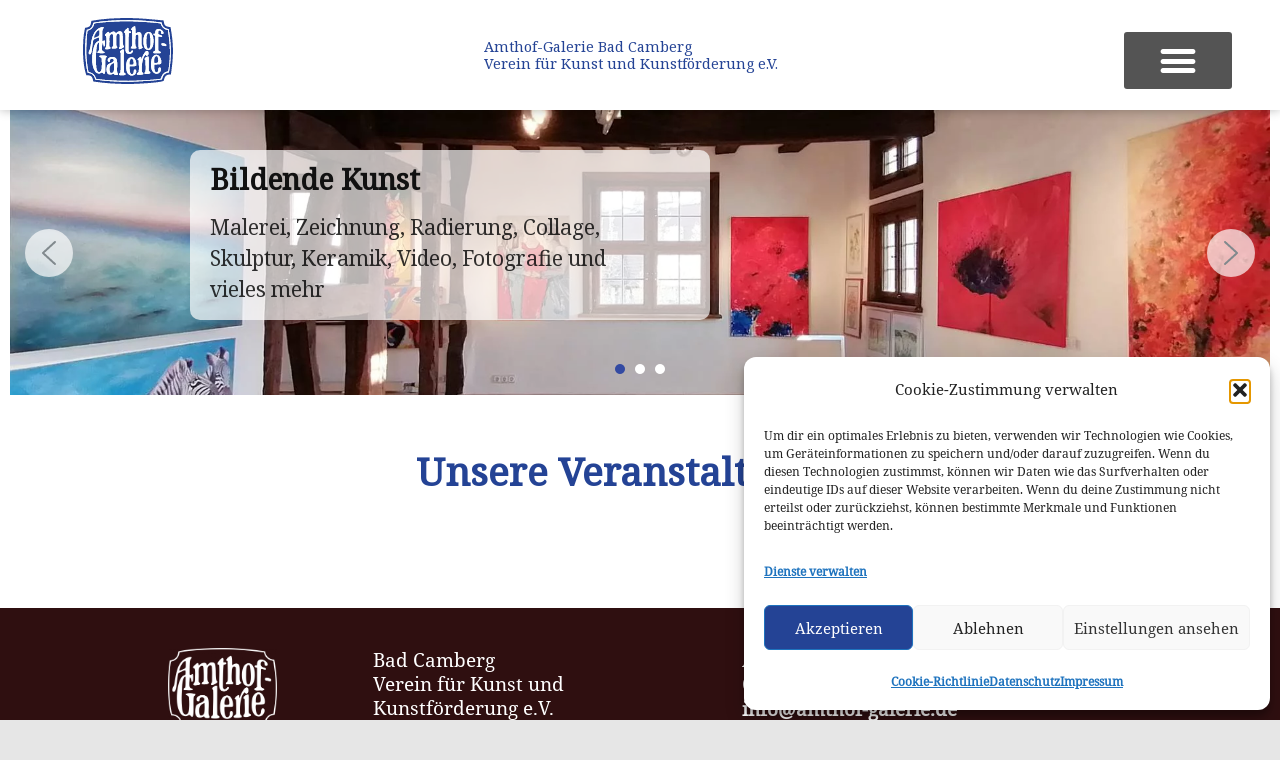

--- FILE ---
content_type: text/html; charset=UTF-8
request_url: https://amthof-galerie.de/author/pixmax/page/5
body_size: 26799
content:
<!doctype html>
<html lang="de">
<head>
	<meta charset="UTF-8">
	<meta name="viewport" content="width=device-width, initial-scale=1">
	<link rel="profile" href="https://gmpg.org/xfn/11">
	<meta name='robots' content='noindex, follow' />

	<!-- This site is optimized with the Yoast SEO plugin v26.5 - https://yoast.com/wordpress/plugins/seo/ -->
	<title>, Autor bei Amthof-Galerie Bad Camberg</title>
	<meta property="og:locale" content="de_DE" />
	<meta property="og:type" content="profile" />
	<meta property="og:title" content=", Autor bei Amthof-Galerie Bad Camberg" />
	<meta property="og:site_name" content="Amthof-Galerie Bad Camberg" />
	<meta name="twitter:card" content="summary_large_image" />
	<script type="application/ld+json" class="yoast-schema-graph">{"@context":"https://schema.org","@graph":[{"@type":"WebSite","@id":"https://amthof-galerie.de/#website","url":"https://amthof-galerie.de/","name":"Amthof-Galerie Bad Camberg","description":"Zeitgenössische Kunst in historischem Ambiente","publisher":{"@id":"https://amthof-galerie.de/#organization"},"potentialAction":[{"@type":"SearchAction","target":{"@type":"EntryPoint","urlTemplate":"https://amthof-galerie.de/?s={search_term_string}"},"query-input":{"@type":"PropertyValueSpecification","valueRequired":true,"valueName":"search_term_string"}}],"inLanguage":"de"},{"@type":"Organization","@id":"https://amthof-galerie.de/#organization","name":"Amthof-Galerie Bad Camberg","url":"https://amthof-galerie.de/","logo":{"@type":"ImageObject","inLanguage":"de","@id":"https://amthof-galerie.de/#/schema/logo/image/","url":"https://amthof-galerie.de/wp-content/uploads/2022/02/logo_header.png","contentUrl":"https://amthof-galerie.de/wp-content/uploads/2022/02/logo_header.png","width":106,"height":78,"caption":"Amthof-Galerie Bad Camberg"},"image":{"@id":"https://amthof-galerie.de/#/schema/logo/image/"}}]}</script>
	<!-- / Yoast SEO plugin. -->


<link rel="alternate" type="application/rss+xml" title="Amthof-Galerie Bad Camberg &raquo; Feed" href="https://amthof-galerie.de/feed" />
<link rel="alternate" type="application/rss+xml" title="Amthof-Galerie Bad Camberg &raquo; Kommentar-Feed" href="https://amthof-galerie.de/comments/feed" />
<link rel="alternate" type="application/rss+xml" title="Amthof-Galerie Bad Camberg &raquo; Feed für Beiträge von " href="https://amthof-galerie.de/author/feed" />
<style id='wp-img-auto-sizes-contain-inline-css'>
img:is([sizes=auto i],[sizes^="auto," i]){contain-intrinsic-size:3000px 1500px}
/*# sourceURL=wp-img-auto-sizes-contain-inline-css */
</style>
<style id='wp-emoji-styles-inline-css'>

	img.wp-smiley, img.emoji {
		display: inline !important;
		border: none !important;
		box-shadow: none !important;
		height: 1em !important;
		width: 1em !important;
		margin: 0 0.07em !important;
		vertical-align: -0.1em !important;
		background: none !important;
		padding: 0 !important;
	}
/*# sourceURL=wp-emoji-styles-inline-css */
</style>
<link rel='stylesheet' id='wp-block-library-css' href='https://amthof-galerie.de/wp-includes/css/dist/block-library/style.min.css?ver=6.9' media='all' />
<style id='classic-theme-styles-inline-css'>
/*! This file is auto-generated */
.wp-block-button__link{color:#fff;background-color:#32373c;border-radius:9999px;box-shadow:none;text-decoration:none;padding:calc(.667em + 2px) calc(1.333em + 2px);font-size:1.125em}.wp-block-file__button{background:#32373c;color:#fff;text-decoration:none}
/*# sourceURL=/wp-includes/css/classic-themes.min.css */
</style>
<style id='global-styles-inline-css'>
:root{--wp--preset--aspect-ratio--square: 1;--wp--preset--aspect-ratio--4-3: 4/3;--wp--preset--aspect-ratio--3-4: 3/4;--wp--preset--aspect-ratio--3-2: 3/2;--wp--preset--aspect-ratio--2-3: 2/3;--wp--preset--aspect-ratio--16-9: 16/9;--wp--preset--aspect-ratio--9-16: 9/16;--wp--preset--color--black: #000000;--wp--preset--color--cyan-bluish-gray: #abb8c3;--wp--preset--color--white: #ffffff;--wp--preset--color--pale-pink: #f78da7;--wp--preset--color--vivid-red: #cf2e2e;--wp--preset--color--luminous-vivid-orange: #ff6900;--wp--preset--color--luminous-vivid-amber: #fcb900;--wp--preset--color--light-green-cyan: #7bdcb5;--wp--preset--color--vivid-green-cyan: #00d084;--wp--preset--color--pale-cyan-blue: #8ed1fc;--wp--preset--color--vivid-cyan-blue: #0693e3;--wp--preset--color--vivid-purple: #9b51e0;--wp--preset--gradient--vivid-cyan-blue-to-vivid-purple: linear-gradient(135deg,rgb(6,147,227) 0%,rgb(155,81,224) 100%);--wp--preset--gradient--light-green-cyan-to-vivid-green-cyan: linear-gradient(135deg,rgb(122,220,180) 0%,rgb(0,208,130) 100%);--wp--preset--gradient--luminous-vivid-amber-to-luminous-vivid-orange: linear-gradient(135deg,rgb(252,185,0) 0%,rgb(255,105,0) 100%);--wp--preset--gradient--luminous-vivid-orange-to-vivid-red: linear-gradient(135deg,rgb(255,105,0) 0%,rgb(207,46,46) 100%);--wp--preset--gradient--very-light-gray-to-cyan-bluish-gray: linear-gradient(135deg,rgb(238,238,238) 0%,rgb(169,184,195) 100%);--wp--preset--gradient--cool-to-warm-spectrum: linear-gradient(135deg,rgb(74,234,220) 0%,rgb(151,120,209) 20%,rgb(207,42,186) 40%,rgb(238,44,130) 60%,rgb(251,105,98) 80%,rgb(254,248,76) 100%);--wp--preset--gradient--blush-light-purple: linear-gradient(135deg,rgb(255,206,236) 0%,rgb(152,150,240) 100%);--wp--preset--gradient--blush-bordeaux: linear-gradient(135deg,rgb(254,205,165) 0%,rgb(254,45,45) 50%,rgb(107,0,62) 100%);--wp--preset--gradient--luminous-dusk: linear-gradient(135deg,rgb(255,203,112) 0%,rgb(199,81,192) 50%,rgb(65,88,208) 100%);--wp--preset--gradient--pale-ocean: linear-gradient(135deg,rgb(255,245,203) 0%,rgb(182,227,212) 50%,rgb(51,167,181) 100%);--wp--preset--gradient--electric-grass: linear-gradient(135deg,rgb(202,248,128) 0%,rgb(113,206,126) 100%);--wp--preset--gradient--midnight: linear-gradient(135deg,rgb(2,3,129) 0%,rgb(40,116,252) 100%);--wp--preset--font-size--small: 13px;--wp--preset--font-size--medium: 20px;--wp--preset--font-size--large: 36px;--wp--preset--font-size--x-large: 42px;--wp--preset--spacing--20: 0.44rem;--wp--preset--spacing--30: 0.67rem;--wp--preset--spacing--40: 1rem;--wp--preset--spacing--50: 1.5rem;--wp--preset--spacing--60: 2.25rem;--wp--preset--spacing--70: 3.38rem;--wp--preset--spacing--80: 5.06rem;--wp--preset--shadow--natural: 6px 6px 9px rgba(0, 0, 0, 0.2);--wp--preset--shadow--deep: 12px 12px 50px rgba(0, 0, 0, 0.4);--wp--preset--shadow--sharp: 6px 6px 0px rgba(0, 0, 0, 0.2);--wp--preset--shadow--outlined: 6px 6px 0px -3px rgb(255, 255, 255), 6px 6px rgb(0, 0, 0);--wp--preset--shadow--crisp: 6px 6px 0px rgb(0, 0, 0);}:where(.is-layout-flex){gap: 0.5em;}:where(.is-layout-grid){gap: 0.5em;}body .is-layout-flex{display: flex;}.is-layout-flex{flex-wrap: wrap;align-items: center;}.is-layout-flex > :is(*, div){margin: 0;}body .is-layout-grid{display: grid;}.is-layout-grid > :is(*, div){margin: 0;}:where(.wp-block-columns.is-layout-flex){gap: 2em;}:where(.wp-block-columns.is-layout-grid){gap: 2em;}:where(.wp-block-post-template.is-layout-flex){gap: 1.25em;}:where(.wp-block-post-template.is-layout-grid){gap: 1.25em;}.has-black-color{color: var(--wp--preset--color--black) !important;}.has-cyan-bluish-gray-color{color: var(--wp--preset--color--cyan-bluish-gray) !important;}.has-white-color{color: var(--wp--preset--color--white) !important;}.has-pale-pink-color{color: var(--wp--preset--color--pale-pink) !important;}.has-vivid-red-color{color: var(--wp--preset--color--vivid-red) !important;}.has-luminous-vivid-orange-color{color: var(--wp--preset--color--luminous-vivid-orange) !important;}.has-luminous-vivid-amber-color{color: var(--wp--preset--color--luminous-vivid-amber) !important;}.has-light-green-cyan-color{color: var(--wp--preset--color--light-green-cyan) !important;}.has-vivid-green-cyan-color{color: var(--wp--preset--color--vivid-green-cyan) !important;}.has-pale-cyan-blue-color{color: var(--wp--preset--color--pale-cyan-blue) !important;}.has-vivid-cyan-blue-color{color: var(--wp--preset--color--vivid-cyan-blue) !important;}.has-vivid-purple-color{color: var(--wp--preset--color--vivid-purple) !important;}.has-black-background-color{background-color: var(--wp--preset--color--black) !important;}.has-cyan-bluish-gray-background-color{background-color: var(--wp--preset--color--cyan-bluish-gray) !important;}.has-white-background-color{background-color: var(--wp--preset--color--white) !important;}.has-pale-pink-background-color{background-color: var(--wp--preset--color--pale-pink) !important;}.has-vivid-red-background-color{background-color: var(--wp--preset--color--vivid-red) !important;}.has-luminous-vivid-orange-background-color{background-color: var(--wp--preset--color--luminous-vivid-orange) !important;}.has-luminous-vivid-amber-background-color{background-color: var(--wp--preset--color--luminous-vivid-amber) !important;}.has-light-green-cyan-background-color{background-color: var(--wp--preset--color--light-green-cyan) !important;}.has-vivid-green-cyan-background-color{background-color: var(--wp--preset--color--vivid-green-cyan) !important;}.has-pale-cyan-blue-background-color{background-color: var(--wp--preset--color--pale-cyan-blue) !important;}.has-vivid-cyan-blue-background-color{background-color: var(--wp--preset--color--vivid-cyan-blue) !important;}.has-vivid-purple-background-color{background-color: var(--wp--preset--color--vivid-purple) !important;}.has-black-border-color{border-color: var(--wp--preset--color--black) !important;}.has-cyan-bluish-gray-border-color{border-color: var(--wp--preset--color--cyan-bluish-gray) !important;}.has-white-border-color{border-color: var(--wp--preset--color--white) !important;}.has-pale-pink-border-color{border-color: var(--wp--preset--color--pale-pink) !important;}.has-vivid-red-border-color{border-color: var(--wp--preset--color--vivid-red) !important;}.has-luminous-vivid-orange-border-color{border-color: var(--wp--preset--color--luminous-vivid-orange) !important;}.has-luminous-vivid-amber-border-color{border-color: var(--wp--preset--color--luminous-vivid-amber) !important;}.has-light-green-cyan-border-color{border-color: var(--wp--preset--color--light-green-cyan) !important;}.has-vivid-green-cyan-border-color{border-color: var(--wp--preset--color--vivid-green-cyan) !important;}.has-pale-cyan-blue-border-color{border-color: var(--wp--preset--color--pale-cyan-blue) !important;}.has-vivid-cyan-blue-border-color{border-color: var(--wp--preset--color--vivid-cyan-blue) !important;}.has-vivid-purple-border-color{border-color: var(--wp--preset--color--vivid-purple) !important;}.has-vivid-cyan-blue-to-vivid-purple-gradient-background{background: var(--wp--preset--gradient--vivid-cyan-blue-to-vivid-purple) !important;}.has-light-green-cyan-to-vivid-green-cyan-gradient-background{background: var(--wp--preset--gradient--light-green-cyan-to-vivid-green-cyan) !important;}.has-luminous-vivid-amber-to-luminous-vivid-orange-gradient-background{background: var(--wp--preset--gradient--luminous-vivid-amber-to-luminous-vivid-orange) !important;}.has-luminous-vivid-orange-to-vivid-red-gradient-background{background: var(--wp--preset--gradient--luminous-vivid-orange-to-vivid-red) !important;}.has-very-light-gray-to-cyan-bluish-gray-gradient-background{background: var(--wp--preset--gradient--very-light-gray-to-cyan-bluish-gray) !important;}.has-cool-to-warm-spectrum-gradient-background{background: var(--wp--preset--gradient--cool-to-warm-spectrum) !important;}.has-blush-light-purple-gradient-background{background: var(--wp--preset--gradient--blush-light-purple) !important;}.has-blush-bordeaux-gradient-background{background: var(--wp--preset--gradient--blush-bordeaux) !important;}.has-luminous-dusk-gradient-background{background: var(--wp--preset--gradient--luminous-dusk) !important;}.has-pale-ocean-gradient-background{background: var(--wp--preset--gradient--pale-ocean) !important;}.has-electric-grass-gradient-background{background: var(--wp--preset--gradient--electric-grass) !important;}.has-midnight-gradient-background{background: var(--wp--preset--gradient--midnight) !important;}.has-small-font-size{font-size: var(--wp--preset--font-size--small) !important;}.has-medium-font-size{font-size: var(--wp--preset--font-size--medium) !important;}.has-large-font-size{font-size: var(--wp--preset--font-size--large) !important;}.has-x-large-font-size{font-size: var(--wp--preset--font-size--x-large) !important;}
:where(.wp-block-post-template.is-layout-flex){gap: 1.25em;}:where(.wp-block-post-template.is-layout-grid){gap: 1.25em;}
:where(.wp-block-term-template.is-layout-flex){gap: 1.25em;}:where(.wp-block-term-template.is-layout-grid){gap: 1.25em;}
:where(.wp-block-columns.is-layout-flex){gap: 2em;}:where(.wp-block-columns.is-layout-grid){gap: 2em;}
:root :where(.wp-block-pullquote){font-size: 1.5em;line-height: 1.6;}
/*# sourceURL=global-styles-inline-css */
</style>
<link rel='stylesheet' id='cmplz-general-css' href='https://amthof-galerie.de/wp-content/plugins/complianz-gdpr/assets/css/cookieblocker.min.css?ver=1764857771' media='all' />
<link rel='stylesheet' id='hello-elementor-css' href='https://amthof-galerie.de/wp-content/themes/hello-elementor/style.min.css?ver=2.9.0' media='all' />
<link rel='stylesheet' id='hello-elementor-theme-style-css' href='https://amthof-galerie.de/wp-content/themes/hello-elementor/theme.min.css?ver=2.9.0' media='all' />
<link rel='stylesheet' id='elementor-frontend-css' href='https://amthof-galerie.de/wp-content/uploads/elementor/css/custom-frontend.min.css?ver=1765462688' media='all' />
<link rel='stylesheet' id='elementor-post-53-css' href='https://amthof-galerie.de/wp-content/uploads/elementor/css/post-53.css?ver=1765462688' media='all' />
<link rel='stylesheet' id='widget-image-css' href='https://amthof-galerie.de/wp-content/plugins/elementor/assets/css/widget-image.min.css?ver=3.33.4' media='all' />
<link rel='stylesheet' id='e-motion-fx-css' href='https://amthof-galerie.de/wp-content/plugins/elementor-pro/assets/css/modules/motion-fx.min.css?ver=3.33.2' media='all' />
<link rel='stylesheet' id='e-animation-fadeIn-css' href='https://amthof-galerie.de/wp-content/plugins/elementor/assets/lib/animations/styles/fadeIn.min.css?ver=3.33.4' media='all' />
<link rel='stylesheet' id='e-sticky-css' href='https://amthof-galerie.de/wp-content/plugins/elementor-pro/assets/css/modules/sticky.min.css?ver=3.33.2' media='all' />
<link rel='stylesheet' id='widget-nav-menu-css' href='https://amthof-galerie.de/wp-content/uploads/elementor/css/custom-pro-widget-nav-menu.min.css?ver=1765462688' media='all' />
<link rel='stylesheet' id='widget-heading-css' href='https://amthof-galerie.de/wp-content/plugins/elementor/assets/css/widget-heading.min.css?ver=3.33.4' media='all' />
<link rel='stylesheet' id='widget-spacer-css' href='https://amthof-galerie.de/wp-content/plugins/elementor/assets/css/widget-spacer.min.css?ver=3.33.4' media='all' />
<link rel='stylesheet' id='widget-posts-css' href='https://amthof-galerie.de/wp-content/plugins/elementor-pro/assets/css/widget-posts.min.css?ver=3.33.2' media='all' />
<link rel='stylesheet' id='elementor-icons-css' href='https://amthof-galerie.de/wp-content/plugins/elementor/assets/lib/eicons/css/elementor-icons.min.css?ver=5.44.0' media='all' />
<link rel='stylesheet' id='elementor-post-715-css' href='https://amthof-galerie.de/wp-content/uploads/elementor/css/post-715.css?ver=1765462688' media='all' />
<link rel='stylesheet' id='elementor-post-728-css' href='https://amthof-galerie.de/wp-content/uploads/elementor/css/post-728.css?ver=1765462689' media='all' />
<link rel='stylesheet' id='elementor-post-1326-css' href='https://amthof-galerie.de/wp-content/uploads/elementor/css/post-1326.css?ver=1765462689' media='all' />
<link rel='stylesheet' id='elementor-icons-shared-0-css' href='https://amthof-galerie.de/wp-content/plugins/elementor/assets/lib/font-awesome/css/fontawesome.min.css?ver=5.15.3' media='all' />
<link rel='stylesheet' id='elementor-icons-fa-solid-css' href='https://amthof-galerie.de/wp-content/plugins/elementor/assets/lib/font-awesome/css/solid.min.css?ver=5.15.3' media='all' />
<link rel="stylesheet" type="text/css" href="https://amthof-galerie.de/wp-content/plugins/smart-slider-3/Public/SmartSlider3/Application/Frontend/Assets/dist/smartslider.min.css?ver=667fb12b" media="all">
<link rel="stylesheet" type="text/css" href="https://fonts.googleapis.com/css?display=swap&amp;family=Noto+Serif%3A300%2C400" media="all">
<style data-related="n2-ss-4">div#n2-ss-4 .n2-ss-slider-1{display:grid;position:relative;}div#n2-ss-4 .n2-ss-slider-2{display:grid;position:relative;overflow:hidden;padding:0px 0px 0px 0px;border:0px solid RGBA(62,62,62,1);border-radius:0px;background-clip:padding-box;background-repeat:repeat;background-position:50% 50%;background-size:cover;background-attachment:scroll;z-index:1;}div#n2-ss-4:not(.n2-ss-loaded) .n2-ss-slider-2{background-image:none !important;}div#n2-ss-4 .n2-ss-slider-3{display:grid;grid-template-areas:'cover';position:relative;overflow:hidden;z-index:10;}div#n2-ss-4 .n2-ss-slider-3 > *{grid-area:cover;}div#n2-ss-4 .n2-ss-slide-backgrounds,div#n2-ss-4 .n2-ss-slider-3 > .n2-ss-divider{position:relative;}div#n2-ss-4 .n2-ss-slide-backgrounds{z-index:10;}div#n2-ss-4 .n2-ss-slide-backgrounds > *{overflow:hidden;}div#n2-ss-4 .n2-ss-slide-background{transform:translateX(-100000px);}div#n2-ss-4 .n2-ss-slider-4{place-self:center;position:relative;width:100%;height:100%;z-index:20;display:grid;grid-template-areas:'slide';}div#n2-ss-4 .n2-ss-slider-4 > *{grid-area:slide;}div#n2-ss-4.n2-ss-full-page--constrain-ratio .n2-ss-slider-4{height:auto;}div#n2-ss-4 .n2-ss-slide{display:grid;place-items:center;grid-auto-columns:100%;position:relative;z-index:20;-webkit-backface-visibility:hidden;transform:translateX(-100000px);}div#n2-ss-4 .n2-ss-slide{perspective:1500px;}div#n2-ss-4 .n2-ss-slide-active{z-index:21;}.n2-ss-background-animation{position:absolute;top:0;left:0;width:100%;height:100%;z-index:3;}div#n2-ss-4 .nextend-arrow{cursor:pointer;overflow:hidden;line-height:0 !important;z-index:18;-webkit-user-select:none;}div#n2-ss-4 .nextend-arrow img{position:relative;display:block;}div#n2-ss-4 .nextend-arrow img.n2-arrow-hover-img{display:none;}div#n2-ss-4 .nextend-arrow:FOCUS img.n2-arrow-hover-img,div#n2-ss-4 .nextend-arrow:HOVER img.n2-arrow-hover-img{display:inline;}div#n2-ss-4 .nextend-arrow:FOCUS img.n2-arrow-normal-img,div#n2-ss-4 .nextend-arrow:HOVER img.n2-arrow-normal-img{display:none;}div#n2-ss-4 .nextend-arrow-animated{overflow:hidden;}div#n2-ss-4 .nextend-arrow-animated > div{position:relative;}div#n2-ss-4 .nextend-arrow-animated .n2-active{position:absolute;}div#n2-ss-4 .nextend-arrow-animated-fade{transition:background 0.3s, opacity 0.4s;}div#n2-ss-4 .nextend-arrow-animated-horizontal > div{transition:all 0.4s;transform:none;}div#n2-ss-4 .nextend-arrow-animated-horizontal .n2-active{top:0;}div#n2-ss-4 .nextend-arrow-previous.nextend-arrow-animated-horizontal .n2-active{left:100%;}div#n2-ss-4 .nextend-arrow-next.nextend-arrow-animated-horizontal .n2-active{right:100%;}div#n2-ss-4 .nextend-arrow-previous.nextend-arrow-animated-horizontal:HOVER > div,div#n2-ss-4 .nextend-arrow-previous.nextend-arrow-animated-horizontal:FOCUS > div{transform:translateX(-100%);}div#n2-ss-4 .nextend-arrow-next.nextend-arrow-animated-horizontal:HOVER > div,div#n2-ss-4 .nextend-arrow-next.nextend-arrow-animated-horizontal:FOCUS > div{transform:translateX(100%);}div#n2-ss-4 .nextend-arrow-animated-vertical > div{transition:all 0.4s;transform:none;}div#n2-ss-4 .nextend-arrow-animated-vertical .n2-active{left:0;}div#n2-ss-4 .nextend-arrow-previous.nextend-arrow-animated-vertical .n2-active{top:100%;}div#n2-ss-4 .nextend-arrow-next.nextend-arrow-animated-vertical .n2-active{bottom:100%;}div#n2-ss-4 .nextend-arrow-previous.nextend-arrow-animated-vertical:HOVER > div,div#n2-ss-4 .nextend-arrow-previous.nextend-arrow-animated-vertical:FOCUS > div{transform:translateY(-100%);}div#n2-ss-4 .nextend-arrow-next.nextend-arrow-animated-vertical:HOVER > div,div#n2-ss-4 .nextend-arrow-next.nextend-arrow-animated-vertical:FOCUS > div{transform:translateY(100%);}div#n2-ss-4 .n2-ss-control-bullet{visibility:hidden;text-align:center;justify-content:center;z-index:14;}div#n2-ss-4 .n2-ss-control-bullet--calculate-size{left:0 !important;}div#n2-ss-4 .n2-ss-control-bullet-horizontal.n2-ss-control-bullet-fullsize{width:100%;}div#n2-ss-4 .n2-ss-control-bullet-vertical.n2-ss-control-bullet-fullsize{height:100%;flex-flow:column;}div#n2-ss-4 .nextend-bullet-bar{display:inline-flex;vertical-align:top;visibility:visible;align-items:center;flex-wrap:wrap;}div#n2-ss-4 .n2-bar-justify-content-left{justify-content:flex-start;}div#n2-ss-4 .n2-bar-justify-content-center{justify-content:center;}div#n2-ss-4 .n2-bar-justify-content-right{justify-content:flex-end;}div#n2-ss-4 .n2-ss-control-bullet-vertical > .nextend-bullet-bar{flex-flow:column;}div#n2-ss-4 .n2-ss-control-bullet-fullsize > .nextend-bullet-bar{display:flex;}div#n2-ss-4 .n2-ss-control-bullet-horizontal.n2-ss-control-bullet-fullsize > .nextend-bullet-bar{flex:1 1 auto;}div#n2-ss-4 .n2-ss-control-bullet-vertical.n2-ss-control-bullet-fullsize > .nextend-bullet-bar{height:100%;}div#n2-ss-4 .nextend-bullet-bar .n2-bullet{cursor:pointer;transition:background-color 0.4s;}div#n2-ss-4 .nextend-bullet-bar .n2-bullet.n2-active{cursor:default;}div#n2-ss-4 div.n2-ss-bullet-thumbnail-container{position:absolute;z-index:10000000;}div#n2-ss-4 .n2-ss-bullet-thumbnail-container .n2-ss-bullet-thumbnail{background-size:cover;background-repeat:no-repeat;background-position:center;}div#n2-ss-4 .n-uc-2SXuRBZ8h9Jf-inner{background-color:RGBA(255,255,255,0.69);border-radius:10px;}div#n2-ss-4 .n2-font-d349cda32f6fec8fd29ee1f354e56193-hover{font-family: 'Noto Serif';color: #111111;font-size:181.25%;text-shadow: none;line-height: 1.3;font-weight: normal;font-style: normal;text-decoration: none;text-align: inherit;letter-spacing: normal;word-spacing: normal;text-transform: none;font-weight: 600;}div#n2-ss-4 .n2-font-47c9fed67119acc2b557719ce2b140ba-paragraph{font-family: 'Noto Serif';color: RGBA(0,0,0,0.8);font-size:131.25%;text-shadow: none;line-height: 1.5;font-weight: normal;font-style: normal;text-decoration: none;text-align: inherit;letter-spacing: normal;word-spacing: normal;text-transform: none;font-weight: 400;}div#n2-ss-4 .n2-font-47c9fed67119acc2b557719ce2b140ba-paragraph a, div#n2-ss-4 .n2-font-47c9fed67119acc2b557719ce2b140ba-paragraph a:FOCUS{font-family: 'Noto Serif';color: #1890d7;font-size:100%;text-shadow: none;line-height: 1.5;font-weight: normal;font-style: normal;text-decoration: none;text-align: inherit;letter-spacing: normal;word-spacing: normal;text-transform: none;font-weight: 400;}div#n2-ss-4 .n2-font-47c9fed67119acc2b557719ce2b140ba-paragraph a:HOVER, div#n2-ss-4 .n2-font-47c9fed67119acc2b557719ce2b140ba-paragraph a:ACTIVE{font-family: 'Noto Serif';color: #1890d7;font-size:100%;text-shadow: none;line-height: 1.5;font-weight: normal;font-style: normal;text-decoration: none;text-align: inherit;letter-spacing: normal;word-spacing: normal;text-transform: none;font-weight: 400;}div#n2-ss-4 .n2-style-b0eb591498834a1e131eda9c9265d3d2-heading{background: RGBA(255,255,255,0);opacity:1;padding:20px 0px 0px 0px ;box-shadow: none;border: 0px solid RGBA(0,0,0,1);border-radius:0px;}div#n2-ss-4 .n-uc-mQzaKOy4lUQk-inner{background-color:RGBA(255,255,255,0.69);border-radius:10px;}div#n2-ss-4 .n2-font-a5c6428657de40643ea14ce8521b9e6a-paragraph{font-family: 'Noto Serif';color: #000000;font-size:143.75%;text-shadow: none;line-height: 1.5;font-weight: normal;font-style: normal;text-decoration: none;text-align: inherit;letter-spacing: normal;word-spacing: normal;text-transform: none;font-weight: 400;}div#n2-ss-4 .n2-font-a5c6428657de40643ea14ce8521b9e6a-paragraph a, div#n2-ss-4 .n2-font-a5c6428657de40643ea14ce8521b9e6a-paragraph a:FOCUS{font-family: 'Noto Serif';color: #1890d7;font-size:100%;text-shadow: none;line-height: 1.5;font-weight: normal;font-style: normal;text-decoration: none;text-align: inherit;letter-spacing: normal;word-spacing: normal;text-transform: none;font-weight: 400;}div#n2-ss-4 .n2-font-a5c6428657de40643ea14ce8521b9e6a-paragraph a:HOVER, div#n2-ss-4 .n2-font-a5c6428657de40643ea14ce8521b9e6a-paragraph a:ACTIVE{font-family: 'Noto Serif';color: #1890d7;font-size:100%;text-shadow: none;line-height: 1.5;font-weight: normal;font-style: normal;text-decoration: none;text-align: inherit;letter-spacing: normal;word-spacing: normal;text-transform: none;font-weight: 400;}div#n2-ss-4 .n-uc-yciMGXu8ln72-inner{background-color:RGBA(255,255,255,0.69);border-radius:10px;}div#n2-ss-4 .n2-font-513df6750f3eaf77d91dc31a2b14d3f6-paragraph{font-family: 'Noto Serif';color: #000000;font-size:118.75%;text-shadow: none;line-height: 1.5;font-weight: normal;font-style: normal;text-decoration: none;text-align: inherit;letter-spacing: normal;word-spacing: normal;text-transform: none;font-weight: 400;}div#n2-ss-4 .n2-font-513df6750f3eaf77d91dc31a2b14d3f6-paragraph a, div#n2-ss-4 .n2-font-513df6750f3eaf77d91dc31a2b14d3f6-paragraph a:FOCUS{font-family: 'Noto Serif';color: #1890d7;font-size:100%;text-shadow: none;line-height: 1.5;font-weight: normal;font-style: normal;text-decoration: none;text-align: inherit;letter-spacing: normal;word-spacing: normal;text-transform: none;font-weight: 400;}div#n2-ss-4 .n2-font-513df6750f3eaf77d91dc31a2b14d3f6-paragraph a:HOVER, div#n2-ss-4 .n2-font-513df6750f3eaf77d91dc31a2b14d3f6-paragraph a:ACTIVE{font-family: 'Noto Serif';color: #1890d7;font-size:100%;text-shadow: none;line-height: 1.5;font-weight: normal;font-style: normal;text-decoration: none;text-align: inherit;letter-spacing: normal;word-spacing: normal;text-transform: none;font-weight: 400;}div#n2-ss-4 .n2-style-1c57bba5d130361d823eae03e3257445-heading{background: RGBA(255,255,255,0.68);opacity:1;padding:8px 8px 8px 8px ;box-shadow: none;border: 0px solid RGBA(0,0,0,1);border-radius:99px;}div#n2-ss-4 .n2-style-1c57bba5d130361d823eae03e3257445-heading:Hover, div#n2-ss-4 .n2-style-1c57bba5d130361d823eae03e3257445-heading:ACTIVE, div#n2-ss-4 .n2-style-1c57bba5d130361d823eae03e3257445-heading:FOCUS{background: #ffffff;}div#n2-ss-4 .n2-style-8fd353ca8d9f8559d0ad2ade10c5542d-dot{background: #ffffff;opacity:1;padding:5px 5px 5px 5px ;box-shadow: none;border: 0px solid RGBA(0,0,0,1);border-radius:50px;margin:6px 5px;}div#n2-ss-4 .n2-style-8fd353ca8d9f8559d0ad2ade10c5542d-dot.n2-active, div#n2-ss-4 .n2-style-8fd353ca8d9f8559d0ad2ade10c5542d-dot:HOVER, div#n2-ss-4 .n2-style-8fd353ca8d9f8559d0ad2ade10c5542d-dot:FOCUS{background: #334aa2;}div#n2-ss-4 .n2-style-ebab64bc9d2981251404fcc9de6d380b-simple{background: RGBA(255,255,255,0);opacity:1;padding:5px 10px 5px 10px ;box-shadow: none;border: 0px solid RGBA(0,0,0,1);border-radius:99px;}div#n2-ss-4 .n2-ss-slide-limiter{max-width:1920px;}div#n2-ss-4 .n-uc-OPbjM4Bw6k7d{padding:20px 70px 60px 70px}div#n2-ss-4 .n-uc-cqk7TeBCZEPh-inner{padding:10px 10px 10px 10px;text-align:left;--ssselfalign:var(--ss-fs);;justify-content:center}div#n2-ss-4 .n-uc-cqk7TeBCZEPh{align-self:var(--ss-fs);}div#n2-ss-4 .n-uc-2SXuRBZ8h9Jf-inner{padding:10px 5px 10px 10px}div#n2-ss-4 .n-uc-2SXuRBZ8h9Jf-inner > .n2-ss-layer-row-inner{width:calc(100% + 14px);margin:-6.5px;flex-wrap:nowrap;}div#n2-ss-4 .n-uc-2SXuRBZ8h9Jf-inner > .n2-ss-layer-row-inner > .n2-ss-layer[data-sstype="col"]{margin:6.5px}div#n2-ss-4 .n-uc-2SXuRBZ8h9Jf{--margin-top:10px;--margin-right:5px;--margin-bottom:5px;--margin-left:100px;max-width:520px;align-self:var(--ss-fs);}div#n2-ss-4 .n-uc-6byAcfaH8iKA-inner{padding:0px 10px 5px 10px;text-align:left;--ssselfalign:var(--ss-fs);;justify-content:flex-start}div#n2-ss-4 .n-uc-6byAcfaH8iKA{max-width: 450px;width:100%}div#n2-ss-4 .n-uc-VklIV35gfpxV{--margin-right:-65px;--margin-bottom:-5px}div#n2-ss-4 .n-uc-sAeqk122Elpl{padding:20px 70px 60px 70px}div#n2-ss-4 .n-uc-PZafhjeeJdvl-inner{padding:10px 10px 10px 10px;text-align:left;--ssselfalign:var(--ss-fs);;justify-content:center}div#n2-ss-4 .n-uc-PZafhjeeJdvl{align-self:var(--ss-fs);}div#n2-ss-4 .n-uc-mQzaKOy4lUQk-inner{padding:10px 5px 10px 10px}div#n2-ss-4 .n-uc-mQzaKOy4lUQk-inner > .n2-ss-layer-row-inner{width:calc(100% + 14px);margin:-6.5px;flex-wrap:nowrap;}div#n2-ss-4 .n-uc-mQzaKOy4lUQk-inner > .n2-ss-layer-row-inner > .n2-ss-layer[data-sstype="col"]{margin:6.5px}div#n2-ss-4 .n-uc-mQzaKOy4lUQk{--margin-top:10px;--margin-right:5px;--margin-bottom:5px;--margin-left:100px;max-width:520px;align-self:var(--ss-fs);}div#n2-ss-4 .n-uc-GPIV9RLywQpe-inner{padding:0px 10px 5px 10px;text-align:left;--ssselfalign:var(--ss-fs);;justify-content:flex-start}div#n2-ss-4 .n-uc-GPIV9RLywQpe{max-width: 450px;width:100%}div#n2-ss-4 .n-uc-wuyU1E24wtNE{--margin-right:-65px;--margin-bottom:-5px}div#n2-ss-4 .n-uc-oqmT3leix1o7{padding:20px 70px 60px 70px}div#n2-ss-4 .n-uc-N726baJm1VnN-inner{padding:10px 10px 10px 10px;text-align:left;--ssselfalign:var(--ss-fs);;justify-content:center}div#n2-ss-4 .n-uc-N726baJm1VnN{align-self:var(--ss-fs);}div#n2-ss-4 .n-uc-yciMGXu8ln72-inner{padding:10px 5px 10px 10px}div#n2-ss-4 .n-uc-yciMGXu8ln72-inner > .n2-ss-layer-row-inner{width:calc(100% + 14px);margin:-6.5px;flex-wrap:nowrap;}div#n2-ss-4 .n-uc-yciMGXu8ln72-inner > .n2-ss-layer-row-inner > .n2-ss-layer[data-sstype="col"]{margin:6.5px}div#n2-ss-4 .n-uc-yciMGXu8ln72{--margin-top:10px;--margin-right:5px;--margin-bottom:5px;--margin-left:100px;max-width:520px;align-self:var(--ss-fs);}div#n2-ss-4 .n-uc-jcQPy2fcrfty-inner{padding:0px 10px 5px 10px;text-align:left;--ssselfalign:var(--ss-fs);;justify-content:flex-start}div#n2-ss-4 .n-uc-jcQPy2fcrfty{max-width: 450px;width:100%}div#n2-ss-4 .n-uc-A9ZE3o72hdSM{--margin-right:-65px;--margin-bottom:-5px}div#n2-ss-4 .nextend-arrow img{width: 32px}@media (min-width: 1200px){div#n2-ss-4 [data-hide-desktopportrait="1"]{display: none !important;}}@media (orientation: landscape) and (max-width: 1199px) and (min-width: 901px),(orientation: portrait) and (max-width: 1199px) and (min-width: 701px){div#n2-ss-4 .n2-ss-slide-limiter{max-width:1280px;}div#n2-ss-4 .n-uc-OPbjM4Bw6k7d{padding:20px 70px 60px 70px}div#n2-ss-4 .n-uc-cqk7TeBCZEPh-inner{padding:10px 10px 10px 10px}div#n2-ss-4 .n-uc-2SXuRBZ8h9Jf-inner > .n2-ss-layer-row-inner{flex-wrap:nowrap;}div#n2-ss-4 .n-uc-2SXuRBZ8h9Jf{--margin-top:10px;--margin-right:0px;--margin-bottom:0px;--margin-left:0px;align-self:center;}div#n2-ss-4 .n-uc-6byAcfaH8iKA{width:100%}div#n2-ss-4 .n-uc-VklIV35gfpxV{--ssfont-scale:0.8}div#n2-ss-4 .n-uc-sAeqk122Elpl{padding:20px 70px 60px 70px}div#n2-ss-4 .n-uc-PZafhjeeJdvl-inner{padding:10px 10px 10px 10px}div#n2-ss-4 .n-uc-mQzaKOy4lUQk-inner > .n2-ss-layer-row-inner{flex-wrap:nowrap;}div#n2-ss-4 .n-uc-mQzaKOy4lUQk{--margin-top:10px;--margin-right:0px;--margin-bottom:0px;--margin-left:0px;align-self:center;}div#n2-ss-4 .n-uc-GPIV9RLywQpe{width:100%}div#n2-ss-4 .n-uc-wuyU1E24wtNE{--ssfont-scale:0.8}div#n2-ss-4 .n-uc-oqmT3leix1o7{padding:20px 70px 60px 70px}div#n2-ss-4 .n-uc-N726baJm1VnN-inner{padding:10px 10px 10px 10px}div#n2-ss-4 .n-uc-yciMGXu8ln72-inner > .n2-ss-layer-row-inner{flex-wrap:nowrap;}div#n2-ss-4 .n-uc-yciMGXu8ln72{--margin-top:10px;--margin-right:0px;--margin-bottom:0px;--margin-left:0px;align-self:center;}div#n2-ss-4 .n-uc-jcQPy2fcrfty{width:100%}div#n2-ss-4 .n-uc-A9ZE3o72hdSM{--ssfont-scale:0.8}div#n2-ss-4 [data-hide-tabletportrait="1"]{display: none !important;}}@media (orientation: landscape) and (max-width: 900px),(orientation: portrait) and (max-width: 700px){div#n2-ss-4 .n2-ss-slide-limiter{max-width:480px;}div#n2-ss-4 .n-uc-OPbjM4Bw6k7d{padding:20px 10px 60px 10px}div#n2-ss-4 .n-uc-cqk7TeBCZEPh-inner{padding:10px 10px 10px 10px}div#n2-ss-4 .n-uc-2SXuRBZ8h9Jf-inner{padding:15px 10px 15px 10px}div#n2-ss-4 .n-uc-2SXuRBZ8h9Jf-inner > .n2-ss-layer-row-inner{flex-wrap:wrap;}div#n2-ss-4 .n-uc-2SXuRBZ8h9Jf{--margin-top:10px;--margin-right:0px;--margin-bottom:0px;--margin-left:0px;height:100px;max-width:400px;align-self:center;}div#n2-ss-4 .n-uc-6byAcfaH8iKA{width:calc(100% - 13px)}div#n2-ss-4 .n-uc-VklIV35gfpxV{--ssfont-scale:0.6}div#n2-ss-4 .n-uc-bFw4Sp5XZVxM{--ssfont-scale:0.8}div#n2-ss-4 .n-uc-sAeqk122Elpl{padding:20px 10px 60px 10px}div#n2-ss-4 .n-uc-PZafhjeeJdvl-inner{padding:10px 10px 10px 10px}div#n2-ss-4 .n-uc-mQzaKOy4lUQk-inner{padding:15px 10px 15px 10px}div#n2-ss-4 .n-uc-mQzaKOy4lUQk-inner > .n2-ss-layer-row-inner{flex-wrap:wrap;}div#n2-ss-4 .n-uc-mQzaKOy4lUQk{--margin-top:10px;--margin-right:0px;--margin-bottom:0px;--margin-left:0px;align-self:center;}div#n2-ss-4 .n-uc-GPIV9RLywQpe{width:calc(100% - 13px)}div#n2-ss-4 .n-uc-wuyU1E24wtNE{--ssfont-scale:0.6}div#n2-ss-4 .n-uc-sfh8mkpXqTXv{--ssfont-scale:0.8}div#n2-ss-4 .n-uc-oqmT3leix1o7{padding:20px 10px 60px 10px}div#n2-ss-4 .n-uc-N726baJm1VnN-inner{padding:10px 10px 10px 10px}div#n2-ss-4 .n-uc-N726baJm1VnN{align-self:center;}div#n2-ss-4 .n-uc-yciMGXu8ln72-inner{padding:15px 10px 15px 10px}div#n2-ss-4 .n-uc-yciMGXu8ln72-inner > .n2-ss-layer-row-inner{width:calc(100% + 14px);margin:-6.5px;flex-wrap:wrap;}div#n2-ss-4 .n-uc-yciMGXu8ln72-inner > .n2-ss-layer-row-inner > .n2-ss-layer[data-sstype="col"]{margin:6.5px}div#n2-ss-4 .n-uc-yciMGXu8ln72{--margin-top:10px;--margin-right:0px;--margin-bottom:0px;--margin-left:0px;max-width:280px}div#n2-ss-4 .n-uc-jcQPy2fcrfty{width:calc(100% - 13px)}div#n2-ss-4 .n-uc-A9ZE3o72hdSM{--ssfont-scale:0.6}div#n2-ss-4 .n-uc-fWdgARLhoLUp{--ssfont-scale:0.9}div#n2-ss-4 [data-hide-mobileportrait="1"]{display: none !important;}div#n2-ss-4 .nextend-arrow img{width: 16px}}</style>
<script>(function(){this._N2=this._N2||{_r:[],_d:[],r:function(){this._r.push(arguments)},d:function(){this._d.push(arguments)}}}).call(window);</script><script src="https://amthof-galerie.de/wp-content/plugins/smart-slider-3/Public/SmartSlider3/Application/Frontend/Assets/dist/n2.min.js?ver=667fb12b" defer async></script>
<script src="https://amthof-galerie.de/wp-content/plugins/smart-slider-3/Public/SmartSlider3/Application/Frontend/Assets/dist/smartslider-frontend.min.js?ver=667fb12b" defer async></script>
<script src="https://amthof-galerie.de/wp-content/plugins/smart-slider-3/Public/SmartSlider3/Slider/SliderType/Simple/Assets/dist/ss-simple.min.js?ver=667fb12b" defer async></script>
<script src="https://amthof-galerie.de/wp-content/plugins/smart-slider-3/Public/SmartSlider3/Widget/Arrow/ArrowImage/Assets/dist/w-arrow-image.min.js?ver=667fb12b" defer async></script>
<script src="https://amthof-galerie.de/wp-content/plugins/smart-slider-3/Public/SmartSlider3/Widget/Bullet/Assets/dist/w-bullet.min.js?ver=667fb12b" defer async></script>
<script>_N2.r('documentReady',function(){_N2.r(["documentReady","smartslider-frontend","SmartSliderWidgetArrowImage","SmartSliderWidgetBulletTransition","ss-simple"],function(){new _N2.SmartSliderSimple('n2-ss-4',{"admin":false,"background.video.mobile":1,"loadingTime":2000,"alias":{"id":0,"smoothScroll":0,"slideSwitch":0,"scroll":1},"align":"normal","isDelayed":0,"responsive":{"mediaQueries":{"all":false,"desktopportrait":["(min-width: 1200px)"],"tabletportrait":["(orientation: landscape) and (max-width: 1199px) and (min-width: 901px)","(orientation: portrait) and (max-width: 1199px) and (min-width: 701px)"],"mobileportrait":["(orientation: landscape) and (max-width: 900px)","(orientation: portrait) and (max-width: 700px)"]},"base":{"slideOuterWidth":1920,"slideOuterHeight":300,"sliderWidth":1920,"sliderHeight":300,"slideWidth":1920,"slideHeight":300},"hideOn":{"desktopLandscape":false,"desktopPortrait":false,"tabletLandscape":false,"tabletPortrait":false,"mobileLandscape":false,"mobilePortrait":false},"onResizeEnabled":true,"type":"fullwidth","sliderHeightBasedOn":"real","focusUser":1,"focusEdge":"auto","breakpoints":[{"device":"tabletPortrait","type":"max-screen-width","portraitWidth":1199,"landscapeWidth":1199},{"device":"mobilePortrait","type":"max-screen-width","portraitWidth":700,"landscapeWidth":900}],"enabledDevices":{"desktopLandscape":0,"desktopPortrait":1,"tabletLandscape":0,"tabletPortrait":1,"mobileLandscape":0,"mobilePortrait":1},"sizes":{"desktopPortrait":{"width":1920,"height":300,"max":3000,"min":1200},"tabletPortrait":{"width":701,"height":109,"customHeight":false,"max":1199,"min":701},"mobilePortrait":{"width":320,"height":50,"customHeight":false,"max":900,"min":320}},"overflowHiddenPage":0,"focus":{"offsetTop":"#wpadminbar","offsetBottom":""}},"controls":{"mousewheel":0,"touch":"horizontal","keyboard":1,"blockCarouselInteraction":1},"playWhenVisible":1,"playWhenVisibleAt":0.5,"lazyLoad":0,"lazyLoadNeighbor":0,"blockrightclick":0,"maintainSession":0,"autoplay":{"enabled":1,"start":1,"duration":8000,"autoplayLoop":1,"allowReStart":0,"pause":{"click":1,"mouse":"0","mediaStarted":1},"resume":{"click":0,"mouse":"0","mediaEnded":1,"slidechanged":0},"interval":1,"intervalModifier":"loop","intervalSlide":"current"},"perspective":1500,"layerMode":{"playOnce":0,"playFirstLayer":1,"mode":"skippable","inAnimation":"mainInEnd"},"bgAnimations":0,"mainanimation":{"type":"horizontal","duration":800,"delay":0,"ease":"easeOutQuad","shiftedBackgroundAnimation":0},"carousel":1,"initCallbacks":function(){new _N2.SmartSliderWidgetArrowImage(this);new _N2.SmartSliderWidgetBulletTransition(this,{"area":10,"dotClasses":"n2-style-8fd353ca8d9f8559d0ad2ade10c5542d-dot ","mode":"","action":"click"})}})})});</script><script src="https://amthof-galerie.de/wp-includes/js/jquery/jquery.min.js?ver=3.7.1" id="jquery-core-js"></script>
<script src="https://amthof-galerie.de/wp-includes/js/jquery/jquery-migrate.min.js?ver=3.4.1" id="jquery-migrate-js"></script>
<link rel="https://api.w.org/" href="https://amthof-galerie.de/wp-json/" /><link rel="alternate" title="JSON" type="application/json" href="https://amthof-galerie.de/wp-json/wp/v2/users/0" /><link rel="EditURI" type="application/rsd+xml" title="RSD" href="https://amthof-galerie.de/xmlrpc.php?rsd" />
<meta name="generator" content="WordPress 6.9" />
		<script type="text/javascript">
			//<![CDATA[
			var show_msg = '';
			if (show_msg !== '0') {
				var options = {view_src: "View Source is disabled!", inspect_elem: "Inspect Element is disabled!", right_click: "Inhalt geschützt", copy_cut_paste_content: "Cut/Copy/Paste is disabled!", image_drop: "Image Drag-n-Drop is disabled!" }
			} else {
				var options = '';
			}

         	function nocontextmenu(e) { return false; }
         	document.oncontextmenu = nocontextmenu;
         	document.ondragstart = function() { return false;}

			document.onmousedown = function (event) {
				event = (event || window.event);
				if (event.keyCode === 123) {
					if (show_msg !== '0') {show_toast('inspect_elem');}
					return false;
				}
			}
			document.onkeydown = function (event) {
				event = (event || window.event);
				//alert(event.keyCode);   return false;
				if (event.keyCode === 123 ||
						event.ctrlKey && event.shiftKey && event.keyCode === 73 ||
						event.ctrlKey && event.shiftKey && event.keyCode === 75) {
					if (show_msg !== '0') {show_toast('inspect_elem');}
					return false;
				}
				if (event.ctrlKey && event.keyCode === 85) {
					if (show_msg !== '0') {show_toast('view_src');}
					return false;
				}
			}
			function addMultiEventListener(element, eventNames, listener) {
				var events = eventNames.split(' ');
				for (var i = 0, iLen = events.length; i < iLen; i++) {
					element.addEventListener(events[i], function (e) {
						e.preventDefault();
						if (show_msg !== '0') {
							show_toast(listener);
						}
					});
				}
			}
			addMultiEventListener(document, 'contextmenu', 'right_click');
			addMultiEventListener(document, 'cut copy paste print', 'copy_cut_paste_content');
			addMultiEventListener(document, 'drag drop', 'image_drop');
			function show_toast(text) {
				var x = document.getElementById("amm_drcfw_toast_msg");
				x.innerHTML = eval('options.' + text);
				x.className = "show";
				setTimeout(function () {
					x.className = x.className.replace("show", "")
				}, 3000);
			}
		//]]>
		</script>
		<style type="text/css">body * :not(input):not(textarea){user-select:none !important; -webkit-touch-callout: none !important;  -webkit-user-select: none !important; -moz-user-select:none !important; -khtml-user-select:none !important; -ms-user-select: none !important;}#amm_drcfw_toast_msg{visibility:hidden;min-width:250px;margin-left:-125px;background-color:#333;color:#fff;text-align:center;border-radius:2px;padding:16px;position:fixed;z-index:999;left:50%;bottom:30px;font-size:17px}#amm_drcfw_toast_msg.show{visibility:visible;-webkit-animation:fadein .5s,fadeout .5s 2.5s;animation:fadein .5s,fadeout .5s 2.5s}@-webkit-keyframes fadein{from{bottom:0;opacity:0}to{bottom:30px;opacity:1}}@keyframes fadein{from{bottom:0;opacity:0}to{bottom:30px;opacity:1}}@-webkit-keyframes fadeout{from{bottom:30px;opacity:1}to{bottom:0;opacity:0}}@keyframes fadeout{from{bottom:30px;opacity:1}to{bottom:0;opacity:0}}</style>
					<style>.cmplz-hidden {
					display: none !important;
				}</style><meta name="generator" content="Elementor 3.33.4; features: additional_custom_breakpoints; settings: css_print_method-external, google_font-disabled, font_display-auto">
			<style>
				.e-con.e-parent:nth-of-type(n+4):not(.e-lazyloaded):not(.e-no-lazyload),
				.e-con.e-parent:nth-of-type(n+4):not(.e-lazyloaded):not(.e-no-lazyload) * {
					background-image: none !important;
				}
				@media screen and (max-height: 1024px) {
					.e-con.e-parent:nth-of-type(n+3):not(.e-lazyloaded):not(.e-no-lazyload),
					.e-con.e-parent:nth-of-type(n+3):not(.e-lazyloaded):not(.e-no-lazyload) * {
						background-image: none !important;
					}
				}
				@media screen and (max-height: 640px) {
					.e-con.e-parent:nth-of-type(n+2):not(.e-lazyloaded):not(.e-no-lazyload),
					.e-con.e-parent:nth-of-type(n+2):not(.e-lazyloaded):not(.e-no-lazyload) * {
						background-image: none !important;
					}
				}
			</style>
			<link rel="icon" href="https://amthof-galerie.de/wp-content/uploads/2022/02/logo_header.png" sizes="32x32" />
<link rel="icon" href="https://amthof-galerie.de/wp-content/uploads/2022/02/logo_header.png" sizes="192x192" />
<link rel="apple-touch-icon" href="https://amthof-galerie.de/wp-content/uploads/2022/02/logo_header.png" />
<meta name="msapplication-TileImage" content="https://amthof-galerie.de/wp-content/uploads/2022/02/logo_header.png" />
</head>
<body data-cmplz=2 class="archive paged author wp-custom-logo paged-5 author-paged-5 wp-theme-hello-elementor elementor-page-1326 elementor-default elementor-template-full-width elementor-kit-53">


<a class="skip-link screen-reader-text" href="#content">Zum Inhalt wechseln</a>

		<header data-elementor-type="header" data-elementor-id="715" class="elementor elementor-715 elementor-location-header" data-elementor-post-type="elementor_library">
					<header class="elementor-section elementor-top-section elementor-element elementor-element-17a9b396 elementor-section-full_width elementor-section-content-top elementor-section-height-default elementor-section-height-default" data-id="17a9b396" data-element_type="section" data-settings="{&quot;background_background&quot;:&quot;classic&quot;,&quot;sticky&quot;:&quot;top&quot;,&quot;animation&quot;:&quot;none&quot;,&quot;sticky_on&quot;:[&quot;desktop&quot;,&quot;tablet&quot;],&quot;sticky_offset_mobile&quot;:0,&quot;sticky_effects_offset_mobile&quot;:0,&quot;sticky_offset&quot;:0,&quot;sticky_effects_offset&quot;:0,&quot;sticky_anchor_link_offset&quot;:0}">
						<div class="elementor-container elementor-column-gap-default">
					<div class="elementor-column elementor-col-25 elementor-top-column elementor-element elementor-element-cbfe342" data-id="cbfe342" data-element_type="column" data-settings="{&quot;motion_fx_motion_fx_scrolling&quot;:&quot;yes&quot;,&quot;motion_fx_devices&quot;:[&quot;desktop&quot;,&quot;tablet&quot;,&quot;mobile&quot;]}">
			<div class="elementor-widget-wrap elementor-element-populated">
						<div class="elementor-element elementor-element-7deb7713 elementor-widget elementor-widget-image" data-id="7deb7713" data-element_type="widget" data-widget_type="image.default">
				<div class="elementor-widget-container">
																<a href="https://amthof-galerie.de">
							<img src="https://amthof-galerie.de/wp-content/uploads/2023/03/logo.svg" title="logo" alt="logo" loading="lazy" />								</a>
															</div>
				</div>
					</div>
		</div>
				<div class="elementor-column elementor-col-25 elementor-top-column elementor-element elementor-element-6f56cfe9 elementor-hidden-mobile" data-id="6f56cfe9" data-element_type="column">
			<div class="elementor-widget-wrap elementor-element-populated">
						<div class="elementor-element elementor-element-518bdbe elementor-nav-menu__align-center elementor-hidden-tablet elementor-hidden-mobile e-transform elementor-nav-menu--dropdown-tablet elementor-nav-menu__text-align-aside elementor-nav-menu--toggle elementor-nav-menu--burger elementor-invisible elementor-widget elementor-widget-nav-menu" data-id="518bdbe" data-element_type="widget" data-settings="{&quot;submenu_icon&quot;:{&quot;value&quot;:&quot;&lt;i class=\&quot;fas fa-chevron-down\&quot; aria-hidden=\&quot;true\&quot;&gt;&lt;\/i&gt;&quot;,&quot;library&quot;:&quot;fa-solid&quot;},&quot;_animation&quot;:&quot;fadeIn&quot;,&quot;sticky&quot;:&quot;top&quot;,&quot;sticky_on&quot;:[&quot;desktop&quot;,&quot;tablet&quot;],&quot;layout&quot;:&quot;horizontal&quot;,&quot;toggle&quot;:&quot;burger&quot;,&quot;sticky_offset&quot;:0,&quot;sticky_effects_offset&quot;:0,&quot;sticky_anchor_link_offset&quot;:0,&quot;_transform_scale_effect&quot;:{&quot;unit&quot;:&quot;px&quot;,&quot;size&quot;:&quot;&quot;,&quot;sizes&quot;:[]},&quot;_transform_scale_effect_tablet&quot;:{&quot;unit&quot;:&quot;px&quot;,&quot;size&quot;:&quot;&quot;,&quot;sizes&quot;:[]},&quot;_transform_scale_effect_mobile&quot;:{&quot;unit&quot;:&quot;px&quot;,&quot;size&quot;:&quot;&quot;,&quot;sizes&quot;:[]}}" data-widget_type="nav-menu.default">
				<div class="elementor-widget-container">
								<nav aria-label="Menü" class="elementor-nav-menu--main elementor-nav-menu__container elementor-nav-menu--layout-horizontal e--pointer-underline e--animation-drop-out">
				<ul id="menu-1-518bdbe" class="elementor-nav-menu"><li class="menu-item menu-item-type-post_type menu-item-object-page menu-item-home menu-item-100"><a href="https://amthof-galerie.de/" class="elementor-item">Startseite</a></li>
<li class="menu-item menu-item-type-post_type menu-item-object-page menu-item-785"><a href="https://amthof-galerie.de/veranstaltungen" class="elementor-item">Veranstaltungen</a></li>
<li class="menu-item menu-item-type-custom menu-item-object-custom menu-item-has-children menu-item-2090"><a href="#" class="elementor-item elementor-item-anchor">Verein</a>
<ul class="sub-menu elementor-nav-menu--dropdown">
	<li class="menu-item menu-item-type-post_type menu-item-object-page menu-item-1112"><a href="https://amthof-galerie.de/ueber-uns" class="elementor-sub-item">Über den Verein</a></li>
	<li class="menu-item menu-item-type-post_type menu-item-object-page menu-item-6254"><a href="https://amthof-galerie.de/vereinsmitglieder" class="elementor-sub-item">Vereinsmitglieder</a></li>
	<li class="menu-item menu-item-type-post_type menu-item-object-page menu-item-1115"><a href="https://amthof-galerie.de/vorstand" class="elementor-sub-item">Vorstand</a></li>
	<li class="menu-item menu-item-type-post_type menu-item-object-page menu-item-1118"><a href="https://amthof-galerie.de/satzung" class="elementor-sub-item">Satzung</a></li>
</ul>
</li>
<li class="menu-item menu-item-type-custom menu-item-object-custom menu-item-has-children menu-item-2828"><a href="#" class="elementor-item elementor-item-anchor">fotoAG</a>
<ul class="sub-menu elementor-nav-menu--dropdown">
	<li class="menu-item menu-item-type-post_type menu-item-object-page menu-item-3225"><a href="https://amthof-galerie.de/arbeitsgemeinschaft-fotografie" class="elementor-sub-item">Über die fotoAG</a></li>
	<li class="menu-item menu-item-type-post_type menu-item-object-page menu-item-1121"><a href="https://amthof-galerie.de/fotoausstellungen" class="elementor-sub-item">Fotogalerien</a></li>
	<li class="menu-item menu-item-type-post_type menu-item-object-page menu-item-6267"><a href="https://amthof-galerie.de/mitglieder-fotoag" class="elementor-sub-item">Mitgliedergalerie</a></li>
	<li class="menu-item menu-item-type-post_type menu-item-object-page menu-item-3228"><a href="https://amthof-galerie.de/intern" class="elementor-sub-item">Intern</a></li>
</ul>
</li>
<li class="menu-item menu-item-type-custom menu-item-object-custom menu-item-has-children menu-item-2092"><a href="#" class="elementor-item elementor-item-anchor">Geschichte</a>
<ul class="sub-menu elementor-nav-menu--dropdown">
	<li class="menu-item menu-item-type-post_type menu-item-object-page menu-item-1133"><a href="https://amthof-galerie.de/vereinsgeschichte" class="elementor-sub-item">Vereinsgeschichte</a></li>
	<li class="menu-item menu-item-type-post_type menu-item-object-page menu-item-1136"><a href="https://amthof-galerie.de/der-amthof" class="elementor-sub-item">Der Amthof</a></li>
</ul>
</li>
</ul>			</nav>
					<div class="elementor-menu-toggle" role="button" tabindex="0" aria-label="Menü Umschalter" aria-expanded="false">
			<i aria-hidden="true" role="presentation" class="elementor-menu-toggle__icon--open eicon-menu-bar"></i><i aria-hidden="true" role="presentation" class="elementor-menu-toggle__icon--close eicon-close"></i>		</div>
					<nav class="elementor-nav-menu--dropdown elementor-nav-menu__container" aria-hidden="true">
				<ul id="menu-2-518bdbe" class="elementor-nav-menu"><li class="menu-item menu-item-type-post_type menu-item-object-page menu-item-home menu-item-100"><a href="https://amthof-galerie.de/" class="elementor-item" tabindex="-1">Startseite</a></li>
<li class="menu-item menu-item-type-post_type menu-item-object-page menu-item-785"><a href="https://amthof-galerie.de/veranstaltungen" class="elementor-item" tabindex="-1">Veranstaltungen</a></li>
<li class="menu-item menu-item-type-custom menu-item-object-custom menu-item-has-children menu-item-2090"><a href="#" class="elementor-item elementor-item-anchor" tabindex="-1">Verein</a>
<ul class="sub-menu elementor-nav-menu--dropdown">
	<li class="menu-item menu-item-type-post_type menu-item-object-page menu-item-1112"><a href="https://amthof-galerie.de/ueber-uns" class="elementor-sub-item" tabindex="-1">Über den Verein</a></li>
	<li class="menu-item menu-item-type-post_type menu-item-object-page menu-item-6254"><a href="https://amthof-galerie.de/vereinsmitglieder" class="elementor-sub-item" tabindex="-1">Vereinsmitglieder</a></li>
	<li class="menu-item menu-item-type-post_type menu-item-object-page menu-item-1115"><a href="https://amthof-galerie.de/vorstand" class="elementor-sub-item" tabindex="-1">Vorstand</a></li>
	<li class="menu-item menu-item-type-post_type menu-item-object-page menu-item-1118"><a href="https://amthof-galerie.de/satzung" class="elementor-sub-item" tabindex="-1">Satzung</a></li>
</ul>
</li>
<li class="menu-item menu-item-type-custom menu-item-object-custom menu-item-has-children menu-item-2828"><a href="#" class="elementor-item elementor-item-anchor" tabindex="-1">fotoAG</a>
<ul class="sub-menu elementor-nav-menu--dropdown">
	<li class="menu-item menu-item-type-post_type menu-item-object-page menu-item-3225"><a href="https://amthof-galerie.de/arbeitsgemeinschaft-fotografie" class="elementor-sub-item" tabindex="-1">Über die fotoAG</a></li>
	<li class="menu-item menu-item-type-post_type menu-item-object-page menu-item-1121"><a href="https://amthof-galerie.de/fotoausstellungen" class="elementor-sub-item" tabindex="-1">Fotogalerien</a></li>
	<li class="menu-item menu-item-type-post_type menu-item-object-page menu-item-6267"><a href="https://amthof-galerie.de/mitglieder-fotoag" class="elementor-sub-item" tabindex="-1">Mitgliedergalerie</a></li>
	<li class="menu-item menu-item-type-post_type menu-item-object-page menu-item-3228"><a href="https://amthof-galerie.de/intern" class="elementor-sub-item" tabindex="-1">Intern</a></li>
</ul>
</li>
<li class="menu-item menu-item-type-custom menu-item-object-custom menu-item-has-children menu-item-2092"><a href="#" class="elementor-item elementor-item-anchor" tabindex="-1">Geschichte</a>
<ul class="sub-menu elementor-nav-menu--dropdown">
	<li class="menu-item menu-item-type-post_type menu-item-object-page menu-item-1133"><a href="https://amthof-galerie.de/vereinsgeschichte" class="elementor-sub-item" tabindex="-1">Vereinsgeschichte</a></li>
	<li class="menu-item menu-item-type-post_type menu-item-object-page menu-item-1136"><a href="https://amthof-galerie.de/der-amthof" class="elementor-sub-item" tabindex="-1">Der Amthof</a></li>
</ul>
</li>
</ul>			</nav>
						</div>
				</div>
					</div>
		</div>
				<div class="elementor-column elementor-col-25 elementor-top-column elementor-element elementor-element-138e5591" data-id="138e5591" data-element_type="column">
			<div class="elementor-widget-wrap elementor-element-populated">
						<div class="elementor-element elementor-element-3f06fd01 elementor-widget elementor-widget-text-editor" data-id="3f06fd01" data-element_type="widget" data-widget_type="text-editor.default">
				<div class="elementor-widget-container">
									<p>Amthof-Galerie Bad Camberg<br>Verein für Kunst und Kunstförderung e.V.</p>								</div>
				</div>
					</div>
		</div>
				<div class="elementor-column elementor-col-25 elementor-top-column elementor-element elementor-element-686e846" data-id="686e846" data-element_type="column">
			<div class="elementor-widget-wrap elementor-element-populated">
						<div class="elementor-element elementor-element-a96c2df elementor-nav-menu__align-center elementor-nav-menu--stretch elementor-hidden-desktop elementor-nav-menu--dropdown-tablet elementor-nav-menu__text-align-aside elementor-nav-menu--toggle elementor-nav-menu--burger elementor-invisible elementor-widget elementor-widget-nav-menu" data-id="a96c2df" data-element_type="widget" data-settings="{&quot;submenu_icon&quot;:{&quot;value&quot;:&quot;&lt;i class=\&quot;fas fa-chevron-down\&quot; aria-hidden=\&quot;true\&quot;&gt;&lt;\/i&gt;&quot;,&quot;library&quot;:&quot;fa-solid&quot;},&quot;_animation&quot;:&quot;fadeIn&quot;,&quot;full_width&quot;:&quot;stretch&quot;,&quot;sticky&quot;:&quot;top&quot;,&quot;motion_fx_motion_fx_scrolling&quot;:&quot;yes&quot;,&quot;layout&quot;:&quot;horizontal&quot;,&quot;toggle&quot;:&quot;burger&quot;,&quot;motion_fx_devices&quot;:[&quot;desktop&quot;,&quot;tablet&quot;,&quot;mobile&quot;],&quot;sticky_on&quot;:[&quot;desktop&quot;,&quot;tablet&quot;,&quot;mobile&quot;],&quot;sticky_offset&quot;:0,&quot;sticky_effects_offset&quot;:0,&quot;sticky_anchor_link_offset&quot;:0}" data-widget_type="nav-menu.default">
				<div class="elementor-widget-container">
								<nav aria-label="Menü" class="elementor-nav-menu--main elementor-nav-menu__container elementor-nav-menu--layout-horizontal e--pointer-underline e--animation-none">
				<ul id="menu-1-a96c2df" class="elementor-nav-menu"><li class="menu-item menu-item-type-post_type menu-item-object-page menu-item-home menu-item-100"><a href="https://amthof-galerie.de/" class="elementor-item">Startseite</a></li>
<li class="menu-item menu-item-type-post_type menu-item-object-page menu-item-785"><a href="https://amthof-galerie.de/veranstaltungen" class="elementor-item">Veranstaltungen</a></li>
<li class="menu-item menu-item-type-custom menu-item-object-custom menu-item-has-children menu-item-2090"><a href="#" class="elementor-item elementor-item-anchor">Verein</a>
<ul class="sub-menu elementor-nav-menu--dropdown">
	<li class="menu-item menu-item-type-post_type menu-item-object-page menu-item-1112"><a href="https://amthof-galerie.de/ueber-uns" class="elementor-sub-item">Über den Verein</a></li>
	<li class="menu-item menu-item-type-post_type menu-item-object-page menu-item-6254"><a href="https://amthof-galerie.de/vereinsmitglieder" class="elementor-sub-item">Vereinsmitglieder</a></li>
	<li class="menu-item menu-item-type-post_type menu-item-object-page menu-item-1115"><a href="https://amthof-galerie.de/vorstand" class="elementor-sub-item">Vorstand</a></li>
	<li class="menu-item menu-item-type-post_type menu-item-object-page menu-item-1118"><a href="https://amthof-galerie.de/satzung" class="elementor-sub-item">Satzung</a></li>
</ul>
</li>
<li class="menu-item menu-item-type-custom menu-item-object-custom menu-item-has-children menu-item-2828"><a href="#" class="elementor-item elementor-item-anchor">fotoAG</a>
<ul class="sub-menu elementor-nav-menu--dropdown">
	<li class="menu-item menu-item-type-post_type menu-item-object-page menu-item-3225"><a href="https://amthof-galerie.de/arbeitsgemeinschaft-fotografie" class="elementor-sub-item">Über die fotoAG</a></li>
	<li class="menu-item menu-item-type-post_type menu-item-object-page menu-item-1121"><a href="https://amthof-galerie.de/fotoausstellungen" class="elementor-sub-item">Fotogalerien</a></li>
	<li class="menu-item menu-item-type-post_type menu-item-object-page menu-item-6267"><a href="https://amthof-galerie.de/mitglieder-fotoag" class="elementor-sub-item">Mitgliedergalerie</a></li>
	<li class="menu-item menu-item-type-post_type menu-item-object-page menu-item-3228"><a href="https://amthof-galerie.de/intern" class="elementor-sub-item">Intern</a></li>
</ul>
</li>
<li class="menu-item menu-item-type-custom menu-item-object-custom menu-item-has-children menu-item-2092"><a href="#" class="elementor-item elementor-item-anchor">Geschichte</a>
<ul class="sub-menu elementor-nav-menu--dropdown">
	<li class="menu-item menu-item-type-post_type menu-item-object-page menu-item-1133"><a href="https://amthof-galerie.de/vereinsgeschichte" class="elementor-sub-item">Vereinsgeschichte</a></li>
	<li class="menu-item menu-item-type-post_type menu-item-object-page menu-item-1136"><a href="https://amthof-galerie.de/der-amthof" class="elementor-sub-item">Der Amthof</a></li>
</ul>
</li>
</ul>			</nav>
					<div class="elementor-menu-toggle" role="button" tabindex="0" aria-label="Menü Umschalter" aria-expanded="false">
			<i aria-hidden="true" role="presentation" class="elementor-menu-toggle__icon--open eicon-menu-bar"></i><i aria-hidden="true" role="presentation" class="elementor-menu-toggle__icon--close eicon-close"></i>		</div>
					<nav class="elementor-nav-menu--dropdown elementor-nav-menu__container" aria-hidden="true">
				<ul id="menu-2-a96c2df" class="elementor-nav-menu"><li class="menu-item menu-item-type-post_type menu-item-object-page menu-item-home menu-item-100"><a href="https://amthof-galerie.de/" class="elementor-item" tabindex="-1">Startseite</a></li>
<li class="menu-item menu-item-type-post_type menu-item-object-page menu-item-785"><a href="https://amthof-galerie.de/veranstaltungen" class="elementor-item" tabindex="-1">Veranstaltungen</a></li>
<li class="menu-item menu-item-type-custom menu-item-object-custom menu-item-has-children menu-item-2090"><a href="#" class="elementor-item elementor-item-anchor" tabindex="-1">Verein</a>
<ul class="sub-menu elementor-nav-menu--dropdown">
	<li class="menu-item menu-item-type-post_type menu-item-object-page menu-item-1112"><a href="https://amthof-galerie.de/ueber-uns" class="elementor-sub-item" tabindex="-1">Über den Verein</a></li>
	<li class="menu-item menu-item-type-post_type menu-item-object-page menu-item-6254"><a href="https://amthof-galerie.de/vereinsmitglieder" class="elementor-sub-item" tabindex="-1">Vereinsmitglieder</a></li>
	<li class="menu-item menu-item-type-post_type menu-item-object-page menu-item-1115"><a href="https://amthof-galerie.de/vorstand" class="elementor-sub-item" tabindex="-1">Vorstand</a></li>
	<li class="menu-item menu-item-type-post_type menu-item-object-page menu-item-1118"><a href="https://amthof-galerie.de/satzung" class="elementor-sub-item" tabindex="-1">Satzung</a></li>
</ul>
</li>
<li class="menu-item menu-item-type-custom menu-item-object-custom menu-item-has-children menu-item-2828"><a href="#" class="elementor-item elementor-item-anchor" tabindex="-1">fotoAG</a>
<ul class="sub-menu elementor-nav-menu--dropdown">
	<li class="menu-item menu-item-type-post_type menu-item-object-page menu-item-3225"><a href="https://amthof-galerie.de/arbeitsgemeinschaft-fotografie" class="elementor-sub-item" tabindex="-1">Über die fotoAG</a></li>
	<li class="menu-item menu-item-type-post_type menu-item-object-page menu-item-1121"><a href="https://amthof-galerie.de/fotoausstellungen" class="elementor-sub-item" tabindex="-1">Fotogalerien</a></li>
	<li class="menu-item menu-item-type-post_type menu-item-object-page menu-item-6267"><a href="https://amthof-galerie.de/mitglieder-fotoag" class="elementor-sub-item" tabindex="-1">Mitgliedergalerie</a></li>
	<li class="menu-item menu-item-type-post_type menu-item-object-page menu-item-3228"><a href="https://amthof-galerie.de/intern" class="elementor-sub-item" tabindex="-1">Intern</a></li>
</ul>
</li>
<li class="menu-item menu-item-type-custom menu-item-object-custom menu-item-has-children menu-item-2092"><a href="#" class="elementor-item elementor-item-anchor" tabindex="-1">Geschichte</a>
<ul class="sub-menu elementor-nav-menu--dropdown">
	<li class="menu-item menu-item-type-post_type menu-item-object-page menu-item-1133"><a href="https://amthof-galerie.de/vereinsgeschichte" class="elementor-sub-item" tabindex="-1">Vereinsgeschichte</a></li>
	<li class="menu-item menu-item-type-post_type menu-item-object-page menu-item-1136"><a href="https://amthof-galerie.de/der-amthof" class="elementor-sub-item" tabindex="-1">Der Amthof</a></li>
</ul>
</li>
</ul>			</nav>
						</div>
				</div>
					</div>
		</div>
					</div>
		</header>
				</header>
				<div data-elementor-type="archive" data-elementor-id="1326" class="elementor elementor-1326 elementor-location-archive" data-elementor-post-type="elementor_library">
					<section class="elementor-section elementor-top-section elementor-element elementor-element-5133b7e elementor-section-boxed elementor-section-height-default elementor-section-height-default" data-id="5133b7e" data-element_type="section" data-settings="{&quot;background_background&quot;:&quot;classic&quot;}">
						<div class="elementor-container elementor-column-gap-default">
					<div class="elementor-column elementor-col-100 elementor-top-column elementor-element elementor-element-cbc45b0" data-id="cbc45b0" data-element_type="column">
			<div class="elementor-widget-wrap elementor-element-populated">
						<div class="elementor-element elementor-element-b4b2664 elementor-widget elementor-widget-smartslider" data-id="b4b2664" data-element_type="widget" data-widget_type="smartslider.default">
				<div class="elementor-widget-container">
					<div class="n2-section-smartslider fitvidsignore  n2_clear" data-ssid="4" tabindex="0" role="region" aria-label="Slider"><div id="n2-ss-4-align" class="n2-ss-align"><div class="n2-padding"><div id="n2-ss-4" data-creator="Smart Slider 3" data-responsive="fullwidth" class="n2-ss-slider n2-ow n2-has-hover n2notransition  ">









<div class="n2-ss-slider-wrapper-inside">
        <div class="n2-ss-slider-1 n2_ss__touch_element n2-ow">
            <div class="n2-ss-slider-2 n2-ow">
                                                <div class="n2-ss-slider-3 n2-ow">

                    <div class="n2-ss-slide-backgrounds n2-ow-all"><div class="n2-ss-slide-background" data-public-id="1" data-mode="fill"><div class="n2-ss-slide-background-image" data-blur="0" data-opacity="100" data-x="40" data-y="46" data-alt="" data-title="" style="--ss-o-pos-x:40%;--ss-o-pos-y:46%"><picture class="skip-lazy" data-skip-lazy="1"><img src="//amthof-galerie.de/wp-content/uploads/slider/cache/a0a8423136e4d8d499384c74b3c8c294/IMG_20220306_154115_ed.jpg" alt="" title="" loading="lazy" class="skip-lazy" data-skip-lazy="1"></picture></div><div data-color="RGBA(255,255,255,0)" style="background-color: RGBA(255,255,255,0);" class="n2-ss-slide-background-color"></div></div><div class="n2-ss-slide-background" data-public-id="2" data-mode="fill" aria-hidden="true"><div class="n2-ss-slide-background-image" data-blur="0" data-opacity="100" data-x="56" data-y="64" data-alt="" data-title="" style="--ss-o-pos-x:56%;--ss-o-pos-y:64%"><picture class="skip-lazy" data-skip-lazy="1"><img src="//amthof-galerie.de/wp-content/uploads/slider/cache/7a19746f81b0e87c8f0e647b2e2f0049/teaser-8-1.jpg" alt="" title="" loading="lazy" class="skip-lazy" data-skip-lazy="1"></picture></div><div data-color="RGBA(0,0,0,0.5)" style="background-color: RGBA(0,0,0,0.5);" class="n2-ss-slide-background-color"></div></div><div class="n2-ss-slide-background" data-public-id="3" data-mode="fill" aria-hidden="true"><div class="n2-ss-slide-background-image" data-blur="0" data-opacity="100" data-x="44" data-y="61" data-alt="" data-title="" style="--ss-o-pos-x:44%;--ss-o-pos-y:61%"><picture class="skip-lazy" data-skip-lazy="1"><img src="//amthof-galerie.de/wp-content/uploads/slider/cache/01d227c3d6a0b47e8484cbf7e8170318/Baum_40Jahre_Am-Ufer-der-Maas-NL-I-Morgen.jpg" alt="" title="" loading="lazy" class="skip-lazy" data-skip-lazy="1"></picture></div><div data-color="RGBA(0,0,0,0.5)" style="background-color: RGBA(0,0,0,0.5);" class="n2-ss-slide-background-color"></div></div></div>                    <div class="n2-ss-slider-4 n2-ow">
                        <svg xmlns="http://www.w3.org/2000/svg" viewBox="0 0 1920 300" data-related-device="desktopPortrait" class="n2-ow n2-ss-preserve-size n2-ss-preserve-size--slider n2-ss-slide-limiter"></svg><div data-first="1" data-slide-duration="0" data-id="9" data-slide-public-id="1" data-title="Slide 1" class="n2-ss-slide n2-ow  n2-ss-slide-9"><div role="note" class="n2-ss-slide--focus" tabindex="-1">Slide 1</div><div class="n2-ss-layers-container n2-ss-slide-limiter n2-ow"><div class="n2-ss-layer n2-ow n-uc-OPbjM4Bw6k7d" data-sstype="slide" data-pm="default"><div class="n2-ss-layer n2-ow n-uc-cqk7TeBCZEPh" data-pm="default" data-sstype="content" data-hasbackground="0"><div class="n2-ss-section-main-content n2-ss-layer-with-background n2-ss-layer-content n2-ow n-uc-cqk7TeBCZEPh-inner"><div class="n2-ss-layer n2-ow n2-ss-layer--block n2-ss-has-self-align n-uc-2SXuRBZ8h9Jf" data-pm="normal" data-sstype="row"><div class="n2-ss-layer-row n2-ss-layer-with-background n-uc-2SXuRBZ8h9Jf-inner"><div class="n2-ss-layer-row-inner "><div class="n2-ss-layer n2-ow n-uc-6byAcfaH8iKA" data-pm="default" data-sstype="col"><div class="n2-ss-layer-col n2-ss-layer-with-background n2-ss-layer-content n-uc-6byAcfaH8iKA-inner"><div class="n2-ss-layer n2-ow n-uc-VklIV35gfpxV" data-pm="normal" data-sstype="layer"><div id="n2-ss-4item1" class="n2-font-d349cda32f6fec8fd29ee1f354e56193-hover   n2-ss-item-content n2-ss-text n2-ow" style="display:block;">Bildende Kunst</div></div><div class="n2-ss-layer n2-ow n-uc-bFw4Sp5XZVxM" data-pm="normal" data-sstype="layer"><div class="n2-ss-item-content n2-ss-text n2-ow-all"><div class=""><p class="n2-font-47c9fed67119acc2b557719ce2b140ba-paragraph  n2-style-b0eb591498834a1e131eda9c9265d3d2-heading  ">Malerei, Zeichnung, Radierung, Collage, Skulptur, Keramik, Video, Fotografie und vieles mehr</p>
</div></div></div></div></div></div></div></div></div></div></div></div></div><div data-slide-duration="0" data-id="12" data-slide-public-id="2" aria-hidden="true" data-title="Slide 1" class="n2-ss-slide n2-ow  n2-ss-slide-12"><div role="note" class="n2-ss-slide--focus" tabindex="-1">Slide 1</div><div class="n2-ss-layers-container n2-ss-slide-limiter n2-ow"><div class="n2-ss-layer n2-ow n-uc-sAeqk122Elpl" data-sstype="slide" data-pm="default"><div class="n2-ss-layer n2-ow n-uc-PZafhjeeJdvl" data-pm="default" data-sstype="content" data-hasbackground="0"><div class="n2-ss-section-main-content n2-ss-layer-with-background n2-ss-layer-content n2-ow n-uc-PZafhjeeJdvl-inner"><div class="n2-ss-layer n2-ow n2-ss-layer--block n2-ss-has-self-align n-uc-mQzaKOy4lUQk" data-pm="normal" data-sstype="row"><div class="n2-ss-layer-row n2-ss-layer-with-background n-uc-mQzaKOy4lUQk-inner"><div class="n2-ss-layer-row-inner "><div class="n2-ss-layer n2-ow n-uc-GPIV9RLywQpe" data-pm="default" data-sstype="col"><div class="n2-ss-layer-col n2-ss-layer-with-background n2-ss-layer-content n-uc-GPIV9RLywQpe-inner"><div class="n2-ss-layer n2-ow n-uc-wuyU1E24wtNE" data-pm="normal" data-sstype="layer"><div id="n2-ss-4item3" class="n2-font-d349cda32f6fec8fd29ee1f354e56193-hover   n2-ss-item-content n2-ss-text n2-ow" style="display:block;">Musik</div></div><div class="n2-ss-layer n2-ow n-uc-sfh8mkpXqTXv" data-pm="normal" data-sstype="layer"><div class="n2-ss-item-content n2-ss-text n2-ow-all"><div class=""><p class="n2-font-a5c6428657de40643ea14ce8521b9e6a-paragraph  n2-style-b0eb591498834a1e131eda9c9265d3d2-heading  ">Konzerte, Solokünstler, Duette, Quintette, Orchester, Chöre und mehr</p>
</div></div></div></div></div></div></div></div></div></div></div></div></div><div data-slide-duration="0" data-id="13" data-slide-public-id="3" aria-hidden="true" data-title="Slide 1" class="n2-ss-slide n2-ow  n2-ss-slide-13"><div role="note" class="n2-ss-slide--focus" tabindex="-1">Slide 1</div><div class="n2-ss-layers-container n2-ss-slide-limiter n2-ow"><div class="n2-ss-layer n2-ow n-uc-oqmT3leix1o7" data-sstype="slide" data-pm="default"><div class="n2-ss-layer n2-ow n-uc-N726baJm1VnN" data-pm="default" data-sstype="content" data-hasbackground="0"><div class="n2-ss-section-main-content n2-ss-layer-with-background n2-ss-layer-content n2-ow n-uc-N726baJm1VnN-inner"><div class="n2-ss-layer n2-ow n2-ss-layer--block n2-ss-has-self-align n-uc-yciMGXu8ln72" data-pm="normal" data-sstype="row"><div class="n2-ss-layer-row n2-ss-layer-with-background n-uc-yciMGXu8ln72-inner"><div class="n2-ss-layer-row-inner "><div class="n2-ss-layer n2-ow n-uc-jcQPy2fcrfty" data-pm="default" data-sstype="col"><div class="n2-ss-layer-col n2-ss-layer-with-background n2-ss-layer-content n-uc-jcQPy2fcrfty-inner"><div class="n2-ss-layer n2-ow n-uc-A9ZE3o72hdSM" data-pm="normal" data-sstype="layer"><div id="n2-ss-4item5" class="n2-font-d349cda32f6fec8fd29ee1f354e56193-hover   n2-ss-item-content n2-ss-text n2-ow" style="display:block;">Fotografie<br></div></div><div class="n2-ss-layer n2-ow n-uc-fWdgARLhoLUp" data-pm="normal" data-sstype="layer"><div class="n2-ss-item-content n2-ss-text n2-ow-all"><div class=""><p class="n2-font-513df6750f3eaf77d91dc31a2b14d3f6-paragraph  n2-style-b0eb591498834a1e131eda9c9265d3d2-heading  ">Landschaft, Makro, Fine Art, Abstrakt, Analog, Digital, Experimentell, Mehrfachbelichtung, Montage und mehr</p>
</div></div></div></div></div></div></div></div></div></div></div></div></div>                    </div>

                                    </div>
            </div>
        </div>
        <div class="n2-ss-slider-controls n2-ss-slider-controls-absolute-left-center"><div style="--widget-offset:15px;" class="n2-ss-widget n2-style-1c57bba5d130361d823eae03e3257445-heading nextend-arrow n2-ow-all nextend-arrow-previous  nextend-arrow-animated-fade" data-hide-mobileportrait="1" id="n2-ss-4-arrow-previous" role="button" aria-label="previous arrow" tabindex="0"><img width="32" height="32" class="n2-arrow-normal-img skip-lazy" data-skip-lazy="1" src="[data-uri]" alt="previous arrow"><img width="32" height="32" class="n2-arrow-hover-img skip-lazy" data-skip-lazy="1" src="[data-uri]" alt="previous arrow"></div></div><div class="n2-ss-slider-controls n2-ss-slider-controls-absolute-right-center"><div style="--widget-offset:15px;" class="n2-ss-widget n2-style-1c57bba5d130361d823eae03e3257445-heading nextend-arrow n2-ow-all nextend-arrow-next  nextend-arrow-animated-fade" data-hide-mobileportrait="1" id="n2-ss-4-arrow-next" role="button" aria-label="next arrow" tabindex="0"><img width="32" height="32" class="n2-arrow-normal-img skip-lazy" data-skip-lazy="1" src="[data-uri]" alt="next arrow"><img loading="lazy" width="32" height="32" class="n2-arrow-hover-img skip-lazy" data-skip-lazy="1" src="[data-uri]" alt="next arrow"></div></div><div class="n2-ss-slider-controls n2-ss-slider-controls-absolute-center-bottom"><div style="--widget-offset:10px;" class="n2-ss-widget n2-ss-control-bullet n2-ow-all n2-ss-control-bullet-horizontal"><div class="n2-style-ebab64bc9d2981251404fcc9de6d380b-simple  nextend-bullet-bar n2-bar-justify-content-center" role="group" aria-label="Choose slide to display."><div class="n2-bullet n2-style-8fd353ca8d9f8559d0ad2ade10c5542d-dot " style="visibility:hidden;"></div></div></div></div></div></div><ss3-loader></ss3-loader></div></div><div class="n2_clear"></div></div>				</div>
				</div>
				<div class="elementor-element elementor-element-8a362ec elementor-widget elementor-widget-spacer" data-id="8a362ec" data-element_type="widget" data-widget_type="spacer.default">
				<div class="elementor-widget-container">
							<div class="elementor-spacer">
			<div class="elementor-spacer-inner"></div>
		</div>
						</div>
				</div>
				<div class="elementor-element elementor-element-5fd702a elementor-widget elementor-widget-heading" data-id="5fd702a" data-element_type="widget" data-widget_type="heading.default">
				<div class="elementor-widget-container">
					<h2 class="elementor-heading-title elementor-size-default">Unsere Veranstaltungen</h2>				</div>
				</div>
				<div class="elementor-element elementor-element-df47b13 elementor-widget elementor-widget-spacer" data-id="df47b13" data-element_type="widget" data-widget_type="spacer.default">
				<div class="elementor-widget-container">
							<div class="elementor-spacer">
			<div class="elementor-spacer-inner"></div>
		</div>
						</div>
				</div>
				<div class="elementor-element elementor-element-c1cff1b elementor-widget elementor-widget-spacer" data-id="c1cff1b" data-element_type="widget" data-widget_type="spacer.default">
				<div class="elementor-widget-container">
							<div class="elementor-spacer">
			<div class="elementor-spacer-inner"></div>
		</div>
						</div>
				</div>
					</div>
		</div>
					</div>
		</section>
				</div>
				<footer data-elementor-type="footer" data-elementor-id="728" class="elementor elementor-728 elementor-location-footer" data-elementor-post-type="elementor_library">
					<section class="elementor-section elementor-top-section elementor-element elementor-element-d1174de elementor-section-boxed elementor-section-height-default elementor-section-height-default" data-id="d1174de" data-element_type="section" data-settings="{&quot;background_background&quot;:&quot;classic&quot;}">
						<div class="elementor-container elementor-column-gap-default">
					<div class="elementor-column elementor-col-33 elementor-top-column elementor-element elementor-element-aba72f9" data-id="aba72f9" data-element_type="column">
			<div class="elementor-widget-wrap elementor-element-populated">
						<div class="elementor-element elementor-element-00bf60d elementor-widget elementor-widget-image" data-id="00bf60d" data-element_type="widget" data-widget_type="image.default">
				<div class="elementor-widget-container">
															<img loading="lazy" width="300" height="217" src="https://amthof-galerie.de/wp-content/uploads/2022/03/logo_footer-1-300x217.png" class="attachment-medium size-medium wp-image-748" alt="" srcset="https://amthof-galerie.de/wp-content/uploads/2022/03/logo_footer-1-300x217.png 300w, https://amthof-galerie.de/wp-content/uploads/2022/03/logo_footer-1-1024x740.png 1024w, https://amthof-galerie.de/wp-content/uploads/2022/03/logo_footer-1-768x555.png 768w, https://amthof-galerie.de/wp-content/uploads/2022/03/logo_footer-1-1536x1110.png 1536w, https://amthof-galerie.de/wp-content/uploads/2022/03/logo_footer-1-2048x1480.png 2048w" sizes="(max-width: 300px) 100vw, 300px" />															</div>
				</div>
					</div>
		</div>
				<div class="elementor-column elementor-col-33 elementor-top-column elementor-element elementor-element-670bb9e" data-id="670bb9e" data-element_type="column">
			<div class="elementor-widget-wrap elementor-element-populated">
						<div class="elementor-element elementor-element-5ff1a51 elementor-widget elementor-widget-text-editor" data-id="5ff1a51" data-element_type="widget" data-widget_type="text-editor.default">
				<div class="elementor-widget-container">
									<p>Bad Camberg<br />Verein für Kunst und<br />Kunstförderung e.V.</p>								</div>
				</div>
					</div>
		</div>
				<div class="elementor-column elementor-col-33 elementor-top-column elementor-element elementor-element-b868b1b" data-id="b868b1b" data-element_type="column">
			<div class="elementor-widget-wrap elementor-element-populated">
						<div class="elementor-element elementor-element-97f91d7 elementor-widget elementor-widget-text-editor" data-id="97f91d7" data-element_type="widget" data-widget_type="text-editor.default">
				<div class="elementor-widget-container">
									<p>Am Amthof 13<br />65520 Bad Camberg<br /><a style="color: #fff;" href="mailto:info@amthof-galerie.de">info@amthof-galerie.de</a></p>								</div>
				</div>
					</div>
		</div>
					</div>
		</section>
				<section class="elementor-section elementor-top-section elementor-element elementor-element-af110a6 elementor-hidden-tablet elementor-hidden-mobile elementor-section-boxed elementor-section-height-default elementor-section-height-default" data-id="af110a6" data-element_type="section" data-settings="{&quot;background_background&quot;:&quot;classic&quot;}">
						<div class="elementor-container elementor-column-gap-default">
					<div class="elementor-column elementor-col-20 elementor-top-column elementor-element elementor-element-d6ac8e3" data-id="d6ac8e3" data-element_type="column">
			<div class="elementor-widget-wrap elementor-element-populated">
						<div class="elementor-element elementor-element-a89dcdf elementor-nav-menu--dropdown-none elementor-widget elementor-widget-nav-menu" data-id="a89dcdf" data-element_type="widget" data-settings="{&quot;layout&quot;:&quot;vertical&quot;,&quot;submenu_icon&quot;:{&quot;value&quot;:&quot;&lt;i class=\&quot;fas fa-caret-down\&quot; aria-hidden=\&quot;true\&quot;&gt;&lt;\/i&gt;&quot;,&quot;library&quot;:&quot;fa-solid&quot;}}" data-widget_type="nav-menu.default">
				<div class="elementor-widget-container">
								<nav aria-label="Menü" class="elementor-nav-menu--main elementor-nav-menu__container elementor-nav-menu--layout-vertical e--pointer-none">
				<ul id="menu-1-a89dcdf" class="elementor-nav-menu sm-vertical"><li class="menu-item menu-item-type-post_type menu-item-object-page menu-item-home menu-item-2492"><a href="https://amthof-galerie.de/" class="elementor-item">» Startseite</a></li>
<li class="menu-item menu-item-type-post_type menu-item-object-page menu-item-2493"><a href="https://amthof-galerie.de/veranstaltungen" class="elementor-item">» Veranstaltungen</a></li>
</ul>			</nav>
						<nav class="elementor-nav-menu--dropdown elementor-nav-menu__container" aria-hidden="true">
				<ul id="menu-2-a89dcdf" class="elementor-nav-menu sm-vertical"><li class="menu-item menu-item-type-post_type menu-item-object-page menu-item-home menu-item-2492"><a href="https://amthof-galerie.de/" class="elementor-item" tabindex="-1">» Startseite</a></li>
<li class="menu-item menu-item-type-post_type menu-item-object-page menu-item-2493"><a href="https://amthof-galerie.de/veranstaltungen" class="elementor-item" tabindex="-1">» Veranstaltungen</a></li>
</ul>			</nav>
						</div>
				</div>
					</div>
		</div>
				<div class="elementor-column elementor-col-20 elementor-top-column elementor-element elementor-element-faf066b" data-id="faf066b" data-element_type="column">
			<div class="elementor-widget-wrap elementor-element-populated">
						<div class="elementor-element elementor-element-3ec249a elementor-widget elementor-widget-heading" data-id="3ec249a" data-element_type="widget" data-widget_type="heading.default">
				<div class="elementor-widget-container">
					<h2 class="elementor-heading-title elementor-size-default">Verein</h2>				</div>
				</div>
				<div class="elementor-element elementor-element-55abf28 elementor-nav-menu--dropdown-none elementor-nav-menu__align-start elementor-widget elementor-widget-nav-menu" data-id="55abf28" data-element_type="widget" data-settings="{&quot;layout&quot;:&quot;vertical&quot;,&quot;submenu_icon&quot;:{&quot;value&quot;:&quot;&lt;i class=\&quot;fas fa-caret-down\&quot; aria-hidden=\&quot;true\&quot;&gt;&lt;\/i&gt;&quot;,&quot;library&quot;:&quot;fa-solid&quot;}}" data-widget_type="nav-menu.default">
				<div class="elementor-widget-container">
								<nav aria-label="Menü" class="elementor-nav-menu--main elementor-nav-menu__container elementor-nav-menu--layout-vertical e--pointer-none">
				<ul id="menu-1-55abf28" class="elementor-nav-menu sm-vertical"><li class="menu-item menu-item-type-post_type menu-item-object-page menu-item-2494"><a href="https://amthof-galerie.de/ueber-uns" class="elementor-item">» Über den Verein</a></li>
<li class="menu-item menu-item-type-post_type menu-item-object-page menu-item-6825"><a href="https://amthof-galerie.de/vereinsmitglieder" class="elementor-item">» Vereinsmitglieder</a></li>
<li class="menu-item menu-item-type-post_type menu-item-object-page menu-item-2495"><a href="https://amthof-galerie.de/vorstand" class="elementor-item">» Vorstand</a></li>
<li class="menu-item menu-item-type-post_type menu-item-object-page menu-item-2496"><a href="https://amthof-galerie.de/satzung" class="elementor-item">» Satzung</a></li>
</ul>			</nav>
						<nav class="elementor-nav-menu--dropdown elementor-nav-menu__container" aria-hidden="true">
				<ul id="menu-2-55abf28" class="elementor-nav-menu sm-vertical"><li class="menu-item menu-item-type-post_type menu-item-object-page menu-item-2494"><a href="https://amthof-galerie.de/ueber-uns" class="elementor-item" tabindex="-1">» Über den Verein</a></li>
<li class="menu-item menu-item-type-post_type menu-item-object-page menu-item-6825"><a href="https://amthof-galerie.de/vereinsmitglieder" class="elementor-item" tabindex="-1">» Vereinsmitglieder</a></li>
<li class="menu-item menu-item-type-post_type menu-item-object-page menu-item-2495"><a href="https://amthof-galerie.de/vorstand" class="elementor-item" tabindex="-1">» Vorstand</a></li>
<li class="menu-item menu-item-type-post_type menu-item-object-page menu-item-2496"><a href="https://amthof-galerie.de/satzung" class="elementor-item" tabindex="-1">» Satzung</a></li>
</ul>			</nav>
						</div>
				</div>
					</div>
		</div>
				<div class="elementor-column elementor-col-20 elementor-top-column elementor-element elementor-element-6cfd843" data-id="6cfd843" data-element_type="column">
			<div class="elementor-widget-wrap elementor-element-populated">
						<div class="elementor-element elementor-element-fbcaff3 elementor-widget elementor-widget-heading" data-id="fbcaff3" data-element_type="widget" data-widget_type="heading.default">
				<div class="elementor-widget-container">
					<h2 class="elementor-heading-title elementor-size-default">fotoAG</h2>				</div>
				</div>
				<div class="elementor-element elementor-element-f20aa06 elementor-nav-menu--dropdown-none elementor-widget elementor-widget-nav-menu" data-id="f20aa06" data-element_type="widget" data-settings="{&quot;layout&quot;:&quot;vertical&quot;,&quot;submenu_icon&quot;:{&quot;value&quot;:&quot;&lt;i class=\&quot;fas fa-caret-down\&quot; aria-hidden=\&quot;true\&quot;&gt;&lt;\/i&gt;&quot;,&quot;library&quot;:&quot;fa-solid&quot;}}" data-widget_type="nav-menu.default">
				<div class="elementor-widget-container">
								<nav aria-label="Menü" class="elementor-nav-menu--main elementor-nav-menu__container elementor-nav-menu--layout-vertical e--pointer-none">
				<ul id="menu-1-f20aa06" class="elementor-nav-menu sm-vertical"><li class="menu-item menu-item-type-post_type menu-item-object-page menu-item-3773"><a href="https://amthof-galerie.de/arbeitsgemeinschaft-fotografie" class="elementor-item">» Über die fotoAG</a></li>
<li class="menu-item menu-item-type-post_type menu-item-object-page menu-item-4607"><a href="https://amthof-galerie.de/fotoausstellungen" class="elementor-item">» Fotogalerien</a></li>
<li class="menu-item menu-item-type-post_type menu-item-object-page menu-item-6826"><a href="https://amthof-galerie.de/mitglieder-fotoag" class="elementor-item">» Mitgliedergalerie</a></li>
<li class="menu-item menu-item-type-post_type menu-item-object-page menu-item-3774"><a href="https://amthof-galerie.de/intern" class="elementor-item">» Intern</a></li>
</ul>			</nav>
						<nav class="elementor-nav-menu--dropdown elementor-nav-menu__container" aria-hidden="true">
				<ul id="menu-2-f20aa06" class="elementor-nav-menu sm-vertical"><li class="menu-item menu-item-type-post_type menu-item-object-page menu-item-3773"><a href="https://amthof-galerie.de/arbeitsgemeinschaft-fotografie" class="elementor-item" tabindex="-1">» Über die fotoAG</a></li>
<li class="menu-item menu-item-type-post_type menu-item-object-page menu-item-4607"><a href="https://amthof-galerie.de/fotoausstellungen" class="elementor-item" tabindex="-1">» Fotogalerien</a></li>
<li class="menu-item menu-item-type-post_type menu-item-object-page menu-item-6826"><a href="https://amthof-galerie.de/mitglieder-fotoag" class="elementor-item" tabindex="-1">» Mitgliedergalerie</a></li>
<li class="menu-item menu-item-type-post_type menu-item-object-page menu-item-3774"><a href="https://amthof-galerie.de/intern" class="elementor-item" tabindex="-1">» Intern</a></li>
</ul>			</nav>
						</div>
				</div>
					</div>
		</div>
				<div class="elementor-column elementor-col-20 elementor-top-column elementor-element elementor-element-1f293aa" data-id="1f293aa" data-element_type="column">
			<div class="elementor-widget-wrap elementor-element-populated">
						<div class="elementor-element elementor-element-fc83dbd elementor-widget elementor-widget-heading" data-id="fc83dbd" data-element_type="widget" data-widget_type="heading.default">
				<div class="elementor-widget-container">
					<h2 class="elementor-heading-title elementor-size-default">Geschichte</h2>				</div>
				</div>
				<div class="elementor-element elementor-element-b3b31df elementor-nav-menu--dropdown-none elementor-widget elementor-widget-nav-menu" data-id="b3b31df" data-element_type="widget" data-settings="{&quot;layout&quot;:&quot;vertical&quot;,&quot;submenu_icon&quot;:{&quot;value&quot;:&quot;&lt;i class=\&quot;fas fa-caret-down\&quot; aria-hidden=\&quot;true\&quot;&gt;&lt;\/i&gt;&quot;,&quot;library&quot;:&quot;fa-solid&quot;}}" data-widget_type="nav-menu.default">
				<div class="elementor-widget-container">
								<nav aria-label="Menü" class="elementor-nav-menu--main elementor-nav-menu__container elementor-nav-menu--layout-vertical e--pointer-none">
				<ul id="menu-1-b3b31df" class="elementor-nav-menu sm-vertical"><li class="menu-item menu-item-type-post_type menu-item-object-page menu-item-2505"><a href="https://amthof-galerie.de/vereinsgeschichte" class="elementor-item">» Vereinsgeschichte</a></li>
<li class="menu-item menu-item-type-post_type menu-item-object-page menu-item-2506"><a href="https://amthof-galerie.de/der-amthof" class="elementor-item">» Der Amthof</a></li>
</ul>			</nav>
						<nav class="elementor-nav-menu--dropdown elementor-nav-menu__container" aria-hidden="true">
				<ul id="menu-2-b3b31df" class="elementor-nav-menu sm-vertical"><li class="menu-item menu-item-type-post_type menu-item-object-page menu-item-2505"><a href="https://amthof-galerie.de/vereinsgeschichte" class="elementor-item" tabindex="-1">» Vereinsgeschichte</a></li>
<li class="menu-item menu-item-type-post_type menu-item-object-page menu-item-2506"><a href="https://amthof-galerie.de/der-amthof" class="elementor-item" tabindex="-1">» Der Amthof</a></li>
</ul>			</nav>
						</div>
				</div>
					</div>
		</div>
				<div class="elementor-column elementor-col-20 elementor-top-column elementor-element elementor-element-97f607e" data-id="97f607e" data-element_type="column">
			<div class="elementor-widget-wrap elementor-element-populated">
						<div class="elementor-element elementor-element-ff171ac elementor-nav-menu__align-start elementor-nav-menu--dropdown-tablet elementor-nav-menu__text-align-aside elementor-widget elementor-widget-nav-menu" data-id="ff171ac" data-element_type="widget" data-settings="{&quot;layout&quot;:&quot;vertical&quot;,&quot;submenu_icon&quot;:{&quot;value&quot;:&quot;&lt;i class=\&quot;fas fa-caret-down\&quot; aria-hidden=\&quot;true\&quot;&gt;&lt;\/i&gt;&quot;,&quot;library&quot;:&quot;fa-solid&quot;}}" data-widget_type="nav-menu.default">
				<div class="elementor-widget-container">
								<nav aria-label="Menü" class="elementor-nav-menu--main elementor-nav-menu__container elementor-nav-menu--layout-vertical e--pointer-none">
				<ul id="menu-1-ff171ac" class="elementor-nav-menu sm-vertical"><li class="menu-item menu-item-type-post_type menu-item-object-page menu-item-2804"><a href="https://amthof-galerie.de/kontakt" class="elementor-item">» Kontakt</a></li>
<li class="menu-item menu-item-type-post_type menu-item-object-page menu-item-2803"><a href="https://amthof-galerie.de/impressum" class="elementor-item">» Impressum</a></li>
<li class="menu-item menu-item-type-post_type menu-item-object-page menu-item-privacy-policy menu-item-2805"><a rel="privacy-policy" href="https://amthof-galerie.de/privacy-policy" class="elementor-item">» Datenschutz</a></li>
<li class="menu-item menu-item-type-post_type menu-item-object-page menu-item-5359"><a href="https://amthof-galerie.de/cookie-richtlinie-eu" class="elementor-item">» Cookie-Richtlinie (EU)</a></li>
</ul>			</nav>
						<nav class="elementor-nav-menu--dropdown elementor-nav-menu__container" aria-hidden="true">
				<ul id="menu-2-ff171ac" class="elementor-nav-menu sm-vertical"><li class="menu-item menu-item-type-post_type menu-item-object-page menu-item-2804"><a href="https://amthof-galerie.de/kontakt" class="elementor-item" tabindex="-1">» Kontakt</a></li>
<li class="menu-item menu-item-type-post_type menu-item-object-page menu-item-2803"><a href="https://amthof-galerie.de/impressum" class="elementor-item" tabindex="-1">» Impressum</a></li>
<li class="menu-item menu-item-type-post_type menu-item-object-page menu-item-privacy-policy menu-item-2805"><a rel="privacy-policy" href="https://amthof-galerie.de/privacy-policy" class="elementor-item" tabindex="-1">» Datenschutz</a></li>
<li class="menu-item menu-item-type-post_type menu-item-object-page menu-item-5359"><a href="https://amthof-galerie.de/cookie-richtlinie-eu" class="elementor-item" tabindex="-1">» Cookie-Richtlinie (EU)</a></li>
</ul>			</nav>
						</div>
				</div>
		<div class="elementor-element elementor-element-1967da0 e-flex e-con-boxed e-con e-parent" data-id="1967da0" data-element_type="container" id="instagram">
					<div class="e-con-inner">
				<div class="elementor-element elementor-element-683bfd6 elementor-widget__width-initial elementor-widget elementor-widget-image" data-id="683bfd6" data-element_type="widget" data-widget_type="image.default">
				<div class="elementor-widget-container">
																<a href="https://www.instagram.com/amthof.galerie/" target="_blank">
							<img loading="lazy" width="512" height="512" src="https://amthof-galerie.de/wp-content/uploads/2022/03/instagram.png" class="attachment-large size-large wp-image-9125" alt="" srcset="https://amthof-galerie.de/wp-content/uploads/2022/03/instagram.png 512w, https://amthof-galerie.de/wp-content/uploads/2022/03/instagram-300x300.png 300w, https://amthof-galerie.de/wp-content/uploads/2022/03/instagram-150x150.png 150w" sizes="(max-width: 512px) 100vw, 512px" />								</a>
															</div>
				</div>
				<div class="elementor-element elementor-element-7a2a8ea elementor-widget elementor-widget-text-editor" data-id="7a2a8ea" data-element_type="widget" id="link-instagram" data-widget_type="text-editor.default">
				<div class="elementor-widget-container">
									<p><a href="https://www.instagram.com/amthof.galerie/" target="_blank" rel="noopener">amthof.galerie</a></p>								</div>
				</div>
					</div>
				</div>
					</div>
		</div>
					</div>
		</section>
				<section class="elementor-section elementor-top-section elementor-element elementor-element-1ab140b elementor-hidden-desktop elementor-section-boxed elementor-section-height-default elementor-section-height-default" data-id="1ab140b" data-element_type="section" data-settings="{&quot;background_background&quot;:&quot;classic&quot;}">
						<div class="elementor-container elementor-column-gap-default">
					<div class="elementor-column elementor-col-100 elementor-top-column elementor-element elementor-element-167af4a" data-id="167af4a" data-element_type="column">
			<div class="elementor-widget-wrap elementor-element-populated">
						<div class="elementor-element elementor-element-b30e7aa elementor-nav-menu--dropdown-none elementor-nav-menu__align-start elementor-widget elementor-widget-nav-menu" data-id="b30e7aa" data-element_type="widget" data-settings="{&quot;layout&quot;:&quot;vertical&quot;,&quot;submenu_icon&quot;:{&quot;value&quot;:&quot;&lt;i class=\&quot;fas fa-caret-down\&quot; aria-hidden=\&quot;true\&quot;&gt;&lt;\/i&gt;&quot;,&quot;library&quot;:&quot;fa-solid&quot;}}" data-widget_type="nav-menu.default">
				<div class="elementor-widget-container">
								<nav aria-label="Menü" class="elementor-nav-menu--main elementor-nav-menu__container elementor-nav-menu--layout-vertical e--pointer-none">
				<ul id="menu-1-b30e7aa" class="elementor-nav-menu sm-vertical"><li class="menu-item menu-item-type-post_type menu-item-object-page menu-item-home menu-item-2492"><a href="https://amthof-galerie.de/" class="elementor-item">» Startseite</a></li>
<li class="menu-item menu-item-type-post_type menu-item-object-page menu-item-2493"><a href="https://amthof-galerie.de/veranstaltungen" class="elementor-item">» Veranstaltungen</a></li>
</ul>			</nav>
						<nav class="elementor-nav-menu--dropdown elementor-nav-menu__container" aria-hidden="true">
				<ul id="menu-2-b30e7aa" class="elementor-nav-menu sm-vertical"><li class="menu-item menu-item-type-post_type menu-item-object-page menu-item-home menu-item-2492"><a href="https://amthof-galerie.de/" class="elementor-item" tabindex="-1">» Startseite</a></li>
<li class="menu-item menu-item-type-post_type menu-item-object-page menu-item-2493"><a href="https://amthof-galerie.de/veranstaltungen" class="elementor-item" tabindex="-1">» Veranstaltungen</a></li>
</ul>			</nav>
						</div>
				</div>
				<div class="elementor-element elementor-element-586821e elementor-widget elementor-widget-spacer" data-id="586821e" data-element_type="widget" data-widget_type="spacer.default">
				<div class="elementor-widget-container">
							<div class="elementor-spacer">
			<div class="elementor-spacer-inner"></div>
		</div>
						</div>
				</div>
				<div class="elementor-element elementor-element-901af0b elementor-widget elementor-widget-heading" data-id="901af0b" data-element_type="widget" data-widget_type="heading.default">
				<div class="elementor-widget-container">
					<h2 class="elementor-heading-title elementor-size-default">Verein</h2>				</div>
				</div>
				<div class="elementor-element elementor-element-be2b195 elementor-nav-menu--dropdown-none elementor-nav-menu__align-start elementor-widget elementor-widget-nav-menu" data-id="be2b195" data-element_type="widget" data-settings="{&quot;layout&quot;:&quot;vertical&quot;,&quot;submenu_icon&quot;:{&quot;value&quot;:&quot;&lt;i class=\&quot;fas fa-caret-down\&quot; aria-hidden=\&quot;true\&quot;&gt;&lt;\/i&gt;&quot;,&quot;library&quot;:&quot;fa-solid&quot;}}" data-widget_type="nav-menu.default">
				<div class="elementor-widget-container">
								<nav aria-label="Menü" class="elementor-nav-menu--main elementor-nav-menu__container elementor-nav-menu--layout-vertical e--pointer-none">
				<ul id="menu-1-be2b195" class="elementor-nav-menu sm-vertical"><li class="menu-item menu-item-type-post_type menu-item-object-page menu-item-2494"><a href="https://amthof-galerie.de/ueber-uns" class="elementor-item">» Über den Verein</a></li>
<li class="menu-item menu-item-type-post_type menu-item-object-page menu-item-6825"><a href="https://amthof-galerie.de/vereinsmitglieder" class="elementor-item">» Vereinsmitglieder</a></li>
<li class="menu-item menu-item-type-post_type menu-item-object-page menu-item-2495"><a href="https://amthof-galerie.de/vorstand" class="elementor-item">» Vorstand</a></li>
<li class="menu-item menu-item-type-post_type menu-item-object-page menu-item-2496"><a href="https://amthof-galerie.de/satzung" class="elementor-item">» Satzung</a></li>
</ul>			</nav>
						<nav class="elementor-nav-menu--dropdown elementor-nav-menu__container" aria-hidden="true">
				<ul id="menu-2-be2b195" class="elementor-nav-menu sm-vertical"><li class="menu-item menu-item-type-post_type menu-item-object-page menu-item-2494"><a href="https://amthof-galerie.de/ueber-uns" class="elementor-item" tabindex="-1">» Über den Verein</a></li>
<li class="menu-item menu-item-type-post_type menu-item-object-page menu-item-6825"><a href="https://amthof-galerie.de/vereinsmitglieder" class="elementor-item" tabindex="-1">» Vereinsmitglieder</a></li>
<li class="menu-item menu-item-type-post_type menu-item-object-page menu-item-2495"><a href="https://amthof-galerie.de/vorstand" class="elementor-item" tabindex="-1">» Vorstand</a></li>
<li class="menu-item menu-item-type-post_type menu-item-object-page menu-item-2496"><a href="https://amthof-galerie.de/satzung" class="elementor-item" tabindex="-1">» Satzung</a></li>
</ul>			</nav>
						</div>
				</div>
				<div class="elementor-element elementor-element-4a7588c elementor-widget elementor-widget-spacer" data-id="4a7588c" data-element_type="widget" data-widget_type="spacer.default">
				<div class="elementor-widget-container">
							<div class="elementor-spacer">
			<div class="elementor-spacer-inner"></div>
		</div>
						</div>
				</div>
				<div class="elementor-element elementor-element-c881fbe elementor-widget elementor-widget-heading" data-id="c881fbe" data-element_type="widget" data-widget_type="heading.default">
				<div class="elementor-widget-container">
					<h2 class="elementor-heading-title elementor-size-default">fotoAG</h2>				</div>
				</div>
				<div class="elementor-element elementor-element-f9d80f4 elementor-nav-menu--dropdown-none elementor-widget elementor-widget-nav-menu" data-id="f9d80f4" data-element_type="widget" data-settings="{&quot;layout&quot;:&quot;vertical&quot;,&quot;submenu_icon&quot;:{&quot;value&quot;:&quot;&lt;i class=\&quot;fas fa-caret-down\&quot; aria-hidden=\&quot;true\&quot;&gt;&lt;\/i&gt;&quot;,&quot;library&quot;:&quot;fa-solid&quot;}}" data-widget_type="nav-menu.default">
				<div class="elementor-widget-container">
								<nav aria-label="Menü" class="elementor-nav-menu--main elementor-nav-menu__container elementor-nav-menu--layout-vertical e--pointer-none">
				<ul id="menu-1-f9d80f4" class="elementor-nav-menu sm-vertical"><li class="menu-item menu-item-type-post_type menu-item-object-page menu-item-3773"><a href="https://amthof-galerie.de/arbeitsgemeinschaft-fotografie" class="elementor-item">» Über die fotoAG</a></li>
<li class="menu-item menu-item-type-post_type menu-item-object-page menu-item-4607"><a href="https://amthof-galerie.de/fotoausstellungen" class="elementor-item">» Fotogalerien</a></li>
<li class="menu-item menu-item-type-post_type menu-item-object-page menu-item-6826"><a href="https://amthof-galerie.de/mitglieder-fotoag" class="elementor-item">» Mitgliedergalerie</a></li>
<li class="menu-item menu-item-type-post_type menu-item-object-page menu-item-3774"><a href="https://amthof-galerie.de/intern" class="elementor-item">» Intern</a></li>
</ul>			</nav>
						<nav class="elementor-nav-menu--dropdown elementor-nav-menu__container" aria-hidden="true">
				<ul id="menu-2-f9d80f4" class="elementor-nav-menu sm-vertical"><li class="menu-item menu-item-type-post_type menu-item-object-page menu-item-3773"><a href="https://amthof-galerie.de/arbeitsgemeinschaft-fotografie" class="elementor-item" tabindex="-1">» Über die fotoAG</a></li>
<li class="menu-item menu-item-type-post_type menu-item-object-page menu-item-4607"><a href="https://amthof-galerie.de/fotoausstellungen" class="elementor-item" tabindex="-1">» Fotogalerien</a></li>
<li class="menu-item menu-item-type-post_type menu-item-object-page menu-item-6826"><a href="https://amthof-galerie.de/mitglieder-fotoag" class="elementor-item" tabindex="-1">» Mitgliedergalerie</a></li>
<li class="menu-item menu-item-type-post_type menu-item-object-page menu-item-3774"><a href="https://amthof-galerie.de/intern" class="elementor-item" tabindex="-1">» Intern</a></li>
</ul>			</nav>
						</div>
				</div>
				<div class="elementor-element elementor-element-4b39f95 elementor-widget elementor-widget-spacer" data-id="4b39f95" data-element_type="widget" data-widget_type="spacer.default">
				<div class="elementor-widget-container">
							<div class="elementor-spacer">
			<div class="elementor-spacer-inner"></div>
		</div>
						</div>
				</div>
				<div class="elementor-element elementor-element-de33d36 elementor-widget elementor-widget-heading" data-id="de33d36" data-element_type="widget" data-widget_type="heading.default">
				<div class="elementor-widget-container">
					<h2 class="elementor-heading-title elementor-size-default">Geschichte</h2>				</div>
				</div>
				<div class="elementor-element elementor-element-0f8c85a elementor-nav-menu--dropdown-none elementor-widget elementor-widget-nav-menu" data-id="0f8c85a" data-element_type="widget" data-settings="{&quot;layout&quot;:&quot;vertical&quot;,&quot;submenu_icon&quot;:{&quot;value&quot;:&quot;&lt;i class=\&quot;fas fa-caret-down\&quot; aria-hidden=\&quot;true\&quot;&gt;&lt;\/i&gt;&quot;,&quot;library&quot;:&quot;fa-solid&quot;}}" data-widget_type="nav-menu.default">
				<div class="elementor-widget-container">
								<nav aria-label="Menü" class="elementor-nav-menu--main elementor-nav-menu__container elementor-nav-menu--layout-vertical e--pointer-none">
				<ul id="menu-1-0f8c85a" class="elementor-nav-menu sm-vertical"><li class="menu-item menu-item-type-post_type menu-item-object-page menu-item-2505"><a href="https://amthof-galerie.de/vereinsgeschichte" class="elementor-item">» Vereinsgeschichte</a></li>
<li class="menu-item menu-item-type-post_type menu-item-object-page menu-item-2506"><a href="https://amthof-galerie.de/der-amthof" class="elementor-item">» Der Amthof</a></li>
</ul>			</nav>
						<nav class="elementor-nav-menu--dropdown elementor-nav-menu__container" aria-hidden="true">
				<ul id="menu-2-0f8c85a" class="elementor-nav-menu sm-vertical"><li class="menu-item menu-item-type-post_type menu-item-object-page menu-item-2505"><a href="https://amthof-galerie.de/vereinsgeschichte" class="elementor-item" tabindex="-1">» Vereinsgeschichte</a></li>
<li class="menu-item menu-item-type-post_type menu-item-object-page menu-item-2506"><a href="https://amthof-galerie.de/der-amthof" class="elementor-item" tabindex="-1">» Der Amthof</a></li>
</ul>			</nav>
						</div>
				</div>
				<div class="elementor-element elementor-element-fa11204 elementor-widget elementor-widget-spacer" data-id="fa11204" data-element_type="widget" data-widget_type="spacer.default">
				<div class="elementor-widget-container">
							<div class="elementor-spacer">
			<div class="elementor-spacer-inner"></div>
		</div>
						</div>
				</div>
				<div class="elementor-element elementor-element-04f4498 elementor-nav-menu__align-start elementor-nav-menu--dropdown-tablet elementor-nav-menu__text-align-aside elementor-widget elementor-widget-nav-menu" data-id="04f4498" data-element_type="widget" data-settings="{&quot;layout&quot;:&quot;vertical&quot;,&quot;submenu_icon&quot;:{&quot;value&quot;:&quot;&lt;i class=\&quot;fas fa-caret-down\&quot; aria-hidden=\&quot;true\&quot;&gt;&lt;\/i&gt;&quot;,&quot;library&quot;:&quot;fa-solid&quot;}}" data-widget_type="nav-menu.default">
				<div class="elementor-widget-container">
								<nav aria-label="Menü" class="elementor-nav-menu--main elementor-nav-menu__container elementor-nav-menu--layout-vertical e--pointer-none">
				<ul id="menu-1-04f4498" class="elementor-nav-menu sm-vertical"><li class="menu-item menu-item-type-post_type menu-item-object-page menu-item-2804"><a href="https://amthof-galerie.de/kontakt" class="elementor-item">» Kontakt</a></li>
<li class="menu-item menu-item-type-post_type menu-item-object-page menu-item-2803"><a href="https://amthof-galerie.de/impressum" class="elementor-item">» Impressum</a></li>
<li class="menu-item menu-item-type-post_type menu-item-object-page menu-item-privacy-policy menu-item-2805"><a rel="privacy-policy" href="https://amthof-galerie.de/privacy-policy" class="elementor-item">» Datenschutz</a></li>
<li class="menu-item menu-item-type-post_type menu-item-object-page menu-item-5359"><a href="https://amthof-galerie.de/cookie-richtlinie-eu" class="elementor-item">» Cookie-Richtlinie (EU)</a></li>
</ul>			</nav>
						<nav class="elementor-nav-menu--dropdown elementor-nav-menu__container" aria-hidden="true">
				<ul id="menu-2-04f4498" class="elementor-nav-menu sm-vertical"><li class="menu-item menu-item-type-post_type menu-item-object-page menu-item-2804"><a href="https://amthof-galerie.de/kontakt" class="elementor-item" tabindex="-1">» Kontakt</a></li>
<li class="menu-item menu-item-type-post_type menu-item-object-page menu-item-2803"><a href="https://amthof-galerie.de/impressum" class="elementor-item" tabindex="-1">» Impressum</a></li>
<li class="menu-item menu-item-type-post_type menu-item-object-page menu-item-privacy-policy menu-item-2805"><a rel="privacy-policy" href="https://amthof-galerie.de/privacy-policy" class="elementor-item" tabindex="-1">» Datenschutz</a></li>
<li class="menu-item menu-item-type-post_type menu-item-object-page menu-item-5359"><a href="https://amthof-galerie.de/cookie-richtlinie-eu" class="elementor-item" tabindex="-1">» Cookie-Richtlinie (EU)</a></li>
</ul>			</nav>
						</div>
				</div>
				<div class="elementor-element elementor-element-5a07c1a elementor-widget elementor-widget-spacer" data-id="5a07c1a" data-element_type="widget" data-widget_type="spacer.default">
				<div class="elementor-widget-container">
							<div class="elementor-spacer">
			<div class="elementor-spacer-inner"></div>
		</div>
						</div>
				</div>
		<div class="elementor-element elementor-element-5faff5d e-flex e-con-boxed e-con e-parent" data-id="5faff5d" data-element_type="container" id="instagram">
					<div class="e-con-inner">
				<div class="elementor-element elementor-element-972abe7 elementor-widget__width-initial elementor-widget elementor-widget-image" data-id="972abe7" data-element_type="widget" data-widget_type="image.default">
				<div class="elementor-widget-container">
																<a href="https://www.instagram.com/amthof.galerie/" target="_blank">
							<img loading="lazy" width="512" height="512" src="https://amthof-galerie.de/wp-content/uploads/2022/03/instagram.png" class="attachment-large size-large wp-image-9125" alt="" srcset="https://amthof-galerie.de/wp-content/uploads/2022/03/instagram.png 512w, https://amthof-galerie.de/wp-content/uploads/2022/03/instagram-300x300.png 300w, https://amthof-galerie.de/wp-content/uploads/2022/03/instagram-150x150.png 150w" sizes="(max-width: 512px) 100vw, 512px" />								</a>
															</div>
				</div>
				<div class="elementor-element elementor-element-0aee2db elementor-widget elementor-widget-text-editor" data-id="0aee2db" data-element_type="widget" id="link-instagram" data-widget_type="text-editor.default">
				<div class="elementor-widget-container">
									<p><a href="https://www.instagram.com/amthof.galerie/" target="_blank" rel="noopener">amthof.galerie</a></p>								</div>
				</div>
					</div>
				</div>
				<div class="elementor-element elementor-element-e4f993c elementor-widget elementor-widget-spacer" data-id="e4f993c" data-element_type="widget" data-widget_type="spacer.default">
				<div class="elementor-widget-container">
							<div class="elementor-spacer">
			<div class="elementor-spacer-inner"></div>
		</div>
						</div>
				</div>
					</div>
		</div>
					</div>
		</section>
				<section class="elementor-section elementor-top-section elementor-element elementor-element-d3d1993 elementor-section-boxed elementor-section-height-default elementor-section-height-default" data-id="d3d1993" data-element_type="section" data-settings="{&quot;background_background&quot;:&quot;classic&quot;}">
						<div class="elementor-container elementor-column-gap-default">
					<div class="elementor-column elementor-col-100 elementor-top-column elementor-element elementor-element-be271f7" data-id="be271f7" data-element_type="column">
			<div class="elementor-widget-wrap elementor-element-populated">
						<section class="elementor-section elementor-inner-section elementor-element elementor-element-435eaa elementor-section-boxed elementor-section-height-default elementor-section-height-default" data-id="435eaa" data-element_type="section">
						<div class="elementor-container elementor-column-gap-default">
					<div class="elementor-column elementor-col-50 elementor-inner-column elementor-element elementor-element-3b2b2dc8" data-id="3b2b2dc8" data-element_type="column">
			<div class="elementor-widget-wrap elementor-element-populated">
						<div class="elementor-element elementor-element-6592f061 elementor-widget elementor-widget-heading" data-id="6592f061" data-element_type="widget" data-widget_type="heading.default">
				<div class="elementor-widget-container">
					<p class="elementor-heading-title elementor-size-default">© 2022 Amthof-Galerie Bad Camberg</p>				</div>
				</div>
					</div>
		</div>
				<div class="elementor-column elementor-col-50 elementor-inner-column elementor-element elementor-element-5d9c3d2a" data-id="5d9c3d2a" data-element_type="column">
			<div class="elementor-widget-wrap">
							</div>
		</div>
					</div>
		</section>
					</div>
		</div>
					</div>
		</section>
				</footer>
		
<script type="speculationrules">
{"prefetch":[{"source":"document","where":{"and":[{"href_matches":"/*"},{"not":{"href_matches":["/wp-*.php","/wp-admin/*","/wp-content/uploads/*","/wp-content/*","/wp-content/plugins/*","/wp-content/themes/hello-elementor/*","/*\\?(.+)"]}},{"not":{"selector_matches":"a[rel~=\"nofollow\"]"}},{"not":{"selector_matches":".no-prefetch, .no-prefetch a"}}]},"eagerness":"conservative"}]}
</script>
    <div id="amm_drcfw_toast_msg"></div>
<script type="text/javascript"> 
 
jQuery(document).ready(function() {
    jQuery('#btn-back').on('click', function() {
      window.history.go(-1); 
      return false;
    });
});
 
</script>
<script type="text/javascript"> 
 
jQuery(document).ready(function() {
    jQuery('#btn-back-mobile').on('click', function() {
      window.history.go(-1); 
      return false;
    });
});
 
</script>


<!-- Consent Management powered by Complianz | GDPR/CCPA Cookie Consent https://wordpress.org/plugins/complianz-gdpr -->
<div id="cmplz-cookiebanner-container"><div class="cmplz-cookiebanner cmplz-hidden banner-1 bottom-right-view-preferences optin cmplz-bottom-right cmplz-categories-type-view-preferences" aria-modal="true" data-nosnippet="true" role="dialog" aria-live="polite" aria-labelledby="cmplz-header-1-optin" aria-describedby="cmplz-message-1-optin">
	<div class="cmplz-header">
		<div class="cmplz-logo"></div>
		<div class="cmplz-title" id="cmplz-header-1-optin">Cookie-Zustimmung verwalten</div>
		<div class="cmplz-close" tabindex="0" role="button" aria-label="Dialog schließen">
			<svg aria-hidden="true" focusable="false" data-prefix="fas" data-icon="times" class="svg-inline--fa fa-times fa-w-11" role="img" xmlns="http://www.w3.org/2000/svg" viewBox="0 0 352 512"><path fill="currentColor" d="M242.72 256l100.07-100.07c12.28-12.28 12.28-32.19 0-44.48l-22.24-22.24c-12.28-12.28-32.19-12.28-44.48 0L176 189.28 75.93 89.21c-12.28-12.28-32.19-12.28-44.48 0L9.21 111.45c-12.28 12.28-12.28 32.19 0 44.48L109.28 256 9.21 356.07c-12.28 12.28-12.28 32.19 0 44.48l22.24 22.24c12.28 12.28 32.2 12.28 44.48 0L176 322.72l100.07 100.07c12.28 12.28 32.2 12.28 44.48 0l22.24-22.24c12.28-12.28 12.28-32.19 0-44.48L242.72 256z"></path></svg>
		</div>
	</div>

	<div class="cmplz-divider cmplz-divider-header"></div>
	<div class="cmplz-body">
		<div class="cmplz-message" id="cmplz-message-1-optin">Um dir ein optimales Erlebnis zu bieten, verwenden wir Technologien wie Cookies, um Geräteinformationen zu speichern und/oder darauf zuzugreifen. Wenn du diesen Technologien zustimmst, können wir Daten wie das Surfverhalten oder eindeutige IDs auf dieser Website verarbeiten. Wenn du deine Zustimmung nicht erteilst oder zurückziehst, können bestimmte Merkmale und Funktionen beeinträchtigt werden.</div>
		<!-- categories start -->
		<div class="cmplz-categories">
			<details class="cmplz-category cmplz-functional" >
				<summary>
						<span class="cmplz-category-header">
							<span class="cmplz-category-title">Funktional</span>
							<span class='cmplz-always-active'>
								<span class="cmplz-banner-checkbox">
									<input type="checkbox"
										   id="cmplz-functional-optin"
										   data-category="cmplz_functional"
										   class="cmplz-consent-checkbox cmplz-functional"
										   size="40"
										   value="1"/>
									<label class="cmplz-label" for="cmplz-functional-optin"><span class="screen-reader-text">Funktional</span></label>
								</span>
								Immer aktiv							</span>
							<span class="cmplz-icon cmplz-open">
								<svg xmlns="http://www.w3.org/2000/svg" viewBox="0 0 448 512"  height="18" ><path d="M224 416c-8.188 0-16.38-3.125-22.62-9.375l-192-192c-12.5-12.5-12.5-32.75 0-45.25s32.75-12.5 45.25 0L224 338.8l169.4-169.4c12.5-12.5 32.75-12.5 45.25 0s12.5 32.75 0 45.25l-192 192C240.4 412.9 232.2 416 224 416z"/></svg>
							</span>
						</span>
				</summary>
				<div class="cmplz-description">
					<span class="cmplz-description-functional">Die technische Speicherung oder der Zugang ist unbedingt erforderlich für den rechtmäßigen Zweck, die Nutzung eines bestimmten Dienstes zu ermöglichen, der vom Teilnehmer oder Nutzer ausdrücklich gewünscht wird, oder für den alleinigen Zweck, die Übertragung einer Nachricht über ein elektronisches Kommunikationsnetz durchzuführen.</span>
				</div>
			</details>

			<details class="cmplz-category cmplz-preferences" >
				<summary>
						<span class="cmplz-category-header">
							<span class="cmplz-category-title">Vorlieben</span>
							<span class="cmplz-banner-checkbox">
								<input type="checkbox"
									   id="cmplz-preferences-optin"
									   data-category="cmplz_preferences"
									   class="cmplz-consent-checkbox cmplz-preferences"
									   size="40"
									   value="1"/>
								<label class="cmplz-label" for="cmplz-preferences-optin"><span class="screen-reader-text">Vorlieben</span></label>
							</span>
							<span class="cmplz-icon cmplz-open">
								<svg xmlns="http://www.w3.org/2000/svg" viewBox="0 0 448 512"  height="18" ><path d="M224 416c-8.188 0-16.38-3.125-22.62-9.375l-192-192c-12.5-12.5-12.5-32.75 0-45.25s32.75-12.5 45.25 0L224 338.8l169.4-169.4c12.5-12.5 32.75-12.5 45.25 0s12.5 32.75 0 45.25l-192 192C240.4 412.9 232.2 416 224 416z"/></svg>
							</span>
						</span>
				</summary>
				<div class="cmplz-description">
					<span class="cmplz-description-preferences">Die technische Speicherung oder der Zugriff ist für den rechtmäßigen Zweck der Speicherung von Präferenzen erforderlich, die nicht vom Abonnenten oder Benutzer angefordert wurden.</span>
				</div>
			</details>

			<details class="cmplz-category cmplz-statistics" >
				<summary>
						<span class="cmplz-category-header">
							<span class="cmplz-category-title">Statistiken</span>
							<span class="cmplz-banner-checkbox">
								<input type="checkbox"
									   id="cmplz-statistics-optin"
									   data-category="cmplz_statistics"
									   class="cmplz-consent-checkbox cmplz-statistics"
									   size="40"
									   value="1"/>
								<label class="cmplz-label" for="cmplz-statistics-optin"><span class="screen-reader-text">Statistiken</span></label>
							</span>
							<span class="cmplz-icon cmplz-open">
								<svg xmlns="http://www.w3.org/2000/svg" viewBox="0 0 448 512"  height="18" ><path d="M224 416c-8.188 0-16.38-3.125-22.62-9.375l-192-192c-12.5-12.5-12.5-32.75 0-45.25s32.75-12.5 45.25 0L224 338.8l169.4-169.4c12.5-12.5 32.75-12.5 45.25 0s12.5 32.75 0 45.25l-192 192C240.4 412.9 232.2 416 224 416z"/></svg>
							</span>
						</span>
				</summary>
				<div class="cmplz-description">
					<span class="cmplz-description-statistics">Die technische Speicherung oder der Zugriff, der ausschließlich zu statistischen Zwecken erfolgt.</span>
					<span class="cmplz-description-statistics-anonymous">Die technische Speicherung oder der Zugriff, der ausschließlich zu anonymen statistischen Zwecken verwendet wird. Ohne eine Vorladung, die freiwillige Zustimmung deines Internetdienstanbieters oder zusätzliche Aufzeichnungen von Dritten können die zu diesem Zweck gespeicherten oder abgerufenen Informationen allein in der Regel nicht dazu verwendet werden, dich zu identifizieren.</span>
				</div>
			</details>
			<details class="cmplz-category cmplz-marketing" >
				<summary>
						<span class="cmplz-category-header">
							<span class="cmplz-category-title">Marketing</span>
							<span class="cmplz-banner-checkbox">
								<input type="checkbox"
									   id="cmplz-marketing-optin"
									   data-category="cmplz_marketing"
									   class="cmplz-consent-checkbox cmplz-marketing"
									   size="40"
									   value="1"/>
								<label class="cmplz-label" for="cmplz-marketing-optin"><span class="screen-reader-text">Marketing</span></label>
							</span>
							<span class="cmplz-icon cmplz-open">
								<svg xmlns="http://www.w3.org/2000/svg" viewBox="0 0 448 512"  height="18" ><path d="M224 416c-8.188 0-16.38-3.125-22.62-9.375l-192-192c-12.5-12.5-12.5-32.75 0-45.25s32.75-12.5 45.25 0L224 338.8l169.4-169.4c12.5-12.5 32.75-12.5 45.25 0s12.5 32.75 0 45.25l-192 192C240.4 412.9 232.2 416 224 416z"/></svg>
							</span>
						</span>
				</summary>
				<div class="cmplz-description">
					<span class="cmplz-description-marketing">Die technische Speicherung oder der Zugriff ist erforderlich, um Nutzerprofile zu erstellen, um Werbung zu versenden oder um den Nutzer auf einer Website oder über mehrere Websites hinweg zu ähnlichen Marketingzwecken zu verfolgen.</span>
				</div>
			</details>
		</div><!-- categories end -->
			</div>

	<div class="cmplz-links cmplz-information">
		<ul>
			<li><a class="cmplz-link cmplz-manage-options cookie-statement" href="#" data-relative_url="#cmplz-manage-consent-container">Optionen verwalten</a></li>
			<li><a class="cmplz-link cmplz-manage-third-parties cookie-statement" href="#" data-relative_url="#cmplz-cookies-overview">Dienste verwalten</a></li>
			<li><a class="cmplz-link cmplz-manage-vendors tcf cookie-statement" href="#" data-relative_url="#cmplz-tcf-wrapper">Verwalten von {vendor_count}-Lieferanten</a></li>
			<li><a class="cmplz-link cmplz-external cmplz-read-more-purposes tcf" target="_blank" rel="noopener noreferrer nofollow" href="https://cookiedatabase.org/tcf/purposes/" aria-label="Weitere Informationen zu den Zwecken von TCF findest du in der Cookie-Datenbank.">Lese mehr über diese Zwecke</a></li>
		</ul>
			</div>

	<div class="cmplz-divider cmplz-footer"></div>

	<div class="cmplz-buttons">
		<button class="cmplz-btn cmplz-accept">Akzeptieren</button>
		<button class="cmplz-btn cmplz-deny">Ablehnen</button>
		<button class="cmplz-btn cmplz-view-preferences">Einstellungen ansehen</button>
		<button class="cmplz-btn cmplz-save-preferences">Einstellungen speichern</button>
		<a class="cmplz-btn cmplz-manage-options tcf cookie-statement" href="#" data-relative_url="#cmplz-manage-consent-container">Einstellungen ansehen</a>
			</div>

	
	<div class="cmplz-documents cmplz-links">
		<ul>
			<li><a class="cmplz-link cookie-statement" href="#" data-relative_url="">{title}</a></li>
			<li><a class="cmplz-link privacy-statement" href="#" data-relative_url="">{title}</a></li>
			<li><a class="cmplz-link impressum" href="#" data-relative_url="">{title}</a></li>
		</ul>
			</div>
</div>
</div>
					<div id="cmplz-manage-consent" data-nosnippet="true"><button class="cmplz-btn cmplz-hidden cmplz-manage-consent manage-consent-1">Zustimmung verwalten</button>

</div>			<script>
				const lazyloadRunObserver = () => {
					const lazyloadBackgrounds = document.querySelectorAll( `.e-con.e-parent:not(.e-lazyloaded)` );
					const lazyloadBackgroundObserver = new IntersectionObserver( ( entries ) => {
						entries.forEach( ( entry ) => {
							if ( entry.isIntersecting ) {
								let lazyloadBackground = entry.target;
								if( lazyloadBackground ) {
									lazyloadBackground.classList.add( 'e-lazyloaded' );
								}
								lazyloadBackgroundObserver.unobserve( entry.target );
							}
						});
					}, { rootMargin: '200px 0px 200px 0px' } );
					lazyloadBackgrounds.forEach( ( lazyloadBackground ) => {
						lazyloadBackgroundObserver.observe( lazyloadBackground );
					} );
				};
				const events = [
					'DOMContentLoaded',
					'elementor/lazyload/observe',
				];
				events.forEach( ( event ) => {
					document.addEventListener( event, lazyloadRunObserver );
				} );
			</script>
			<script src="https://amthof-galerie.de/wp-content/themes/hello-elementor/assets/js/hello-frontend.min.js?ver=1.0.0" id="hello-theme-frontend-js"></script>
<script src="https://amthof-galerie.de/wp-content/plugins/elementor/assets/js/webpack.runtime.min.js?ver=3.33.4" id="elementor-webpack-runtime-js"></script>
<script src="https://amthof-galerie.de/wp-content/plugins/elementor/assets/js/frontend-modules.min.js?ver=3.33.4" id="elementor-frontend-modules-js"></script>
<script src="https://amthof-galerie.de/wp-includes/js/jquery/ui/core.min.js?ver=1.13.3" id="jquery-ui-core-js"></script>
<script id="elementor-frontend-js-before">
var elementorFrontendConfig = {"environmentMode":{"edit":false,"wpPreview":false,"isScriptDebug":false},"i18n":{"shareOnFacebook":"Auf Facebook teilen","shareOnTwitter":"Auf Twitter teilen","pinIt":"Anheften","download":"Download","downloadImage":"Bild downloaden","fullscreen":"Vollbild","zoom":"Zoom","share":"Teilen","playVideo":"Video abspielen","previous":"Zur\u00fcck","next":"Weiter","close":"Schlie\u00dfen","a11yCarouselPrevSlideMessage":"Vorheriger Slide","a11yCarouselNextSlideMessage":"N\u00e4chster Slide","a11yCarouselFirstSlideMessage":"This is the first slide","a11yCarouselLastSlideMessage":"This is the last slide","a11yCarouselPaginationBulletMessage":"Go to slide"},"is_rtl":false,"breakpoints":{"xs":0,"sm":480,"md":768,"lg":1281,"xl":1440,"xxl":1600},"responsive":{"breakpoints":{"mobile":{"label":"Mobil Hochformat","value":767,"default_value":767,"direction":"max","is_enabled":true},"mobile_extra":{"label":"Mobil Querformat","value":880,"default_value":880,"direction":"max","is_enabled":false},"tablet":{"label":"Tablet Hochformat","value":1280,"default_value":1024,"direction":"max","is_enabled":true},"tablet_extra":{"label":"Tablet Querformat","value":1200,"default_value":1200,"direction":"max","is_enabled":false},"laptop":{"label":"Laptop","value":1366,"default_value":1366,"direction":"max","is_enabled":false},"widescreen":{"label":"Breitbild","value":2400,"default_value":2400,"direction":"min","is_enabled":false}},
"hasCustomBreakpoints":true},"version":"3.33.4","is_static":false,"experimentalFeatures":{"additional_custom_breakpoints":true,"container":true,"theme_builder_v2":true,"hello-theme-header-footer":true,"nested-elements":true,"home_screen":true,"global_classes_should_enforce_capabilities":true,"e_variables":true,"cloud-library":true,"e_opt_in_v4_page":true,"import-export-customization":true,"e_pro_variables":true},"urls":{"assets":"https:\/\/amthof-galerie.de\/wp-content\/plugins\/elementor\/assets\/","ajaxurl":"https:\/\/amthof-galerie.de\/wp-admin\/admin-ajax.php","uploadUrl":"https:\/\/amthof-galerie.de\/wp-content\/uploads"},"nonces":{"floatingButtonsClickTracking":"19e7fcbce3"},"swiperClass":"swiper","settings":{"editorPreferences":[]},"kit":{"body_background_background":"classic","viewport_tablet":1280,"active_breakpoints":["viewport_mobile","viewport_tablet"],"global_image_lightbox":"yes","lightbox_enable_fullscreen":"yes","lightbox_enable_zoom":"yes","lightbox_title_src":"title","hello_header_logo_type":"logo","hello_header_menu_layout":"horizontal"},"post":{"id":0,"title":", Autor bei Amthof-Galerie Bad Camberg","excerpt":""}};
//# sourceURL=elementor-frontend-js-before
</script>
<script src="https://amthof-galerie.de/wp-content/plugins/elementor/assets/js/frontend.min.js?ver=3.33.4" id="elementor-frontend-js"></script>
<script src="https://amthof-galerie.de/wp-content/plugins/elementor-pro/assets/lib/sticky/jquery.sticky.min.js?ver=3.33.2" id="e-sticky-js"></script>
<script src="https://amthof-galerie.de/wp-content/plugins/elementor-pro/assets/lib/smartmenus/jquery.smartmenus.min.js?ver=1.2.1" id="smartmenus-js"></script>
<script src="https://amthof-galerie.de/wp-includes/js/imagesloaded.min.js?ver=5.0.0" id="imagesloaded-js"></script>
<script id="cmplz-cookiebanner-js-extra">
var complianz = {"prefix":"cmplz_","user_banner_id":"1","set_cookies":[],"block_ajax_content":"","banner_version":"14","version":"7.4.4.1","store_consent":"","do_not_track_enabled":"","consenttype":"optin","region":"eu","geoip":"","dismiss_timeout":"","disable_cookiebanner":"","soft_cookiewall":"","dismiss_on_scroll":"","cookie_expiry":"365","url":"https://amthof-galerie.de/wp-json/complianz/v1/","locale":"lang=de&locale=de_DE","set_cookies_on_root":"","cookie_domain":"","current_policy_id":"27","cookie_path":"/","categories":{"statistics":"Statistiken","marketing":"Marketing"},"tcf_active":"","placeholdertext":"\u003Cdiv class=\"cmplz-blocked-content-notice-body\"\u003EKlicke auf \"Ich stimme zu\", um {service} zu aktivieren\u00a0\u003Cdiv class=\"cmplz-links\"\u003E\u003Ca href=\"#\" class=\"cmplz-link cookie-statement\"\u003E{title}\u003C/a\u003E\u003C/div\u003E\u003C/div\u003E\u003Cbutton class=\"cmplz-accept-service\"\u003EIch stimme zu\u003C/button\u003E","css_file":"https://amthof-galerie.de/wp-content/uploads/complianz/css/banner-{banner_id}-{type}.css?v=14","page_links":{"eu":{"cookie-statement":{"title":"Cookie-Richtlinie ","url":"https://amthof-galerie.de/cookie-richtlinie-eu"},"privacy-statement":{"title":"Datenschutz","url":"https://amthof-galerie.de/privacy-policy"},"impressum":{"title":"Impressum","url":"https://amthof-galerie.de/impressum"}},"us":{"impressum":{"title":"Impressum","url":"https://amthof-galerie.de/impressum"}},"uk":{"impressum":{"title":"Impressum","url":"https://amthof-galerie.de/impressum"}},"ca":{"impressum":{"title":"Impressum","url":"https://amthof-galerie.de/impressum"}},"au":{"impressum":{"title":"Impressum","url":"https://amthof-galerie.de/impressum"}},"za":{"impressum":{"title":"Impressum","url":"https://amthof-galerie.de/impressum"}},"br":{"impressum":{"title":"Impressum","url":"https://amthof-galerie.de/impressum"}}},"tm_categories":"","forceEnableStats":"","preview":"","clean_cookies":"1","aria_label":"Klicke auf den Button, um {Service} zu aktivieren"};
//# sourceURL=cmplz-cookiebanner-js-extra
</script>
<script defer src="https://amthof-galerie.de/wp-content/plugins/complianz-gdpr/cookiebanner/js/complianz.min.js?ver=1764857774" id="cmplz-cookiebanner-js"></script>
<script id="cmplz-cookiebanner-js-after">
		if ('undefined' != typeof window.jQuery) {
			jQuery(document).ready(function ($) {
				$(document).on('elementor/popup/show', () => {
					let rev_cats = cmplz_categories.reverse();
					for (let key in rev_cats) {
						if (rev_cats.hasOwnProperty(key)) {
							let category = cmplz_categories[key];
							if (cmplz_has_consent(category)) {
								document.querySelectorAll('[data-category="' + category + '"]').forEach(obj => {
									cmplz_remove_placeholder(obj);
								});
							}
						}
					}

					let services = cmplz_get_services_on_page();
					for (let key in services) {
						if (services.hasOwnProperty(key)) {
							let service = services[key].service;
							let category = services[key].category;
							if (cmplz_has_service_consent(service, category)) {
								document.querySelectorAll('[data-service="' + service + '"]').forEach(obj => {
									cmplz_remove_placeholder(obj);
								});
							}
						}
					}
				});
			});
		}
    
    
//# sourceURL=cmplz-cookiebanner-js-after
</script>
<script src="https://amthof-galerie.de/wp-content/plugins/elementor-pro/assets/js/webpack-pro.runtime.min.js?ver=3.33.2" id="elementor-pro-webpack-runtime-js"></script>
<script src="https://amthof-galerie.de/wp-includes/js/dist/hooks.min.js?ver=dd5603f07f9220ed27f1" id="wp-hooks-js"></script>
<script src="https://amthof-galerie.de/wp-includes/js/dist/i18n.min.js?ver=c26c3dc7bed366793375" id="wp-i18n-js"></script>
<script id="wp-i18n-js-after">
wp.i18n.setLocaleData( { 'text direction\u0004ltr': [ 'ltr' ] } );
//# sourceURL=wp-i18n-js-after
</script>
<script id="elementor-pro-frontend-js-before">
var ElementorProFrontendConfig = {"ajaxurl":"https:\/\/amthof-galerie.de\/wp-admin\/admin-ajax.php","nonce":"c42116b0c1","urls":{"assets":"https:\/\/amthof-galerie.de\/wp-content\/plugins\/elementor-pro\/assets\/","rest":"https:\/\/amthof-galerie.de\/wp-json\/"},"settings":{"lazy_load_background_images":true},"popup":{"hasPopUps":false},"shareButtonsNetworks":{"facebook":{"title":"Facebook","has_counter":true},"twitter":{"title":"Twitter"},"linkedin":{"title":"LinkedIn","has_counter":true},"pinterest":{"title":"Pinterest","has_counter":true},"reddit":{"title":"Reddit","has_counter":true},"vk":{"title":"VK","has_counter":true},"odnoklassniki":{"title":"OK","has_counter":true},"tumblr":{"title":"Tumblr"},"digg":{"title":"Digg"},"skype":{"title":"Skype"},"stumbleupon":{"title":"StumbleUpon","has_counter":true},"mix":{"title":"Mix"},"telegram":{"title":"Telegram"},"pocket":{"title":"Pocket","has_counter":true},"xing":{"title":"XING","has_counter":true},"whatsapp":{"title":"WhatsApp"},"email":{"title":"Email"},"print":{"title":"Print"},"x-twitter":{"title":"X"},"threads":{"title":"Threads"}},
"facebook_sdk":{"lang":"de_DE","app_id":""},"lottie":{"defaultAnimationUrl":"https:\/\/amthof-galerie.de\/wp-content\/plugins\/elementor-pro\/modules\/lottie\/assets\/animations\/default.json"}};
//# sourceURL=elementor-pro-frontend-js-before
</script>
<script src="https://amthof-galerie.de/wp-content/plugins/elementor-pro/assets/js/frontend.min.js?ver=3.33.2" id="elementor-pro-frontend-js"></script>
<script src="https://amthof-galerie.de/wp-content/plugins/elementor-pro/assets/js/elements-handlers.min.js?ver=3.33.2" id="pro-elements-handlers-js"></script>
<script id="wp-emoji-settings" type="application/json">
{"baseUrl":"https://s.w.org/images/core/emoji/17.0.2/72x72/","ext":".png","svgUrl":"https://s.w.org/images/core/emoji/17.0.2/svg/","svgExt":".svg","source":{"concatemoji":"https://amthof-galerie.de/wp-includes/js/wp-emoji-release.min.js?ver=6.9"}}
</script>
<script type="module">
/*! This file is auto-generated */
const a=JSON.parse(document.getElementById("wp-emoji-settings").textContent),o=(window._wpemojiSettings=a,"wpEmojiSettingsSupports"),s=["flag","emoji"];function i(e){try{var t={supportTests:e,timestamp:(new Date).valueOf()};sessionStorage.setItem(o,JSON.stringify(t))}catch(e){}}function c(e,t,n){e.clearRect(0,0,e.canvas.width,e.canvas.height),e.fillText(t,0,0);t=new Uint32Array(e.getImageData(0,0,e.canvas.width,e.canvas.height).data);e.clearRect(0,0,e.canvas.width,e.canvas.height),e.fillText(n,0,0);const a=new Uint32Array(e.getImageData(0,0,e.canvas.width,e.canvas.height).data);return t.every((e,t)=>e===a[t])}function p(e,t){e.clearRect(0,0,e.canvas.width,e.canvas.height),e.fillText(t,0,0);var n=e.getImageData(16,16,1,1);for(let e=0;e<n.data.length;e++)if(0!==n.data[e])return!1;return!0}function u(e,t,n,a){switch(t){case"flag":return n(e,"\ud83c\udff3\ufe0f\u200d\u26a7\ufe0f","\ud83c\udff3\ufe0f\u200b\u26a7\ufe0f")?!1:!n(e,"\ud83c\udde8\ud83c\uddf6","\ud83c\udde8\u200b\ud83c\uddf6")&&!n(e,"\ud83c\udff4\udb40\udc67\udb40\udc62\udb40\udc65\udb40\udc6e\udb40\udc67\udb40\udc7f","\ud83c\udff4\u200b\udb40\udc67\u200b\udb40\udc62\u200b\udb40\udc65\u200b\udb40\udc6e\u200b\udb40\udc67\u200b\udb40\udc7f");case"emoji":return!a(e,"\ud83e\u1fac8")}return!1}function f(e,t,n,a){let r;const o=(r="undefined"!=typeof WorkerGlobalScope&&self instanceof WorkerGlobalScope?new OffscreenCanvas(300,150):document.createElement("canvas")).getContext("2d",{willReadFrequently:!0}),s=(o.textBaseline="top",o.font="600 32px Arial",{});return e.forEach(e=>{s[e]=t(o,e,n,a)}),s}function r(e){var t=document.createElement("script");t.src=e,t.defer=!0,document.head.appendChild(t)}a.supports={everything:!0,everythingExceptFlag:!0},new Promise(t=>{let n=function(){try{var e=JSON.parse(sessionStorage.getItem(o));if("object"==typeof e&&"number"==typeof e.timestamp&&(new Date).valueOf()<e.timestamp+604800&&"object"==typeof e.supportTests)return e.supportTests}catch(e){}return null}();if(!n){if("undefined"!=typeof Worker&&"undefined"!=typeof OffscreenCanvas&&"undefined"!=typeof URL&&URL.createObjectURL&&"undefined"!=typeof Blob)try{var e="postMessage("+f.toString()+"("+[JSON.stringify(s),u.toString(),c.toString(),p.toString()].join(",")+"));",a=new Blob([e],{type:"text/javascript"});const r=new Worker(URL.createObjectURL(a),{name:"wpTestEmojiSupports"});return void(r.onmessage=e=>{i(n=e.data),r.terminate(),t(n)})}catch(e){}i(n=f(s,u,c,p))}t(n)}).then(e=>{for(const n in e)a.supports[n]=e[n],a.supports.everything=a.supports.everything&&a.supports[n],"flag"!==n&&(a.supports.everythingExceptFlag=a.supports.everythingExceptFlag&&a.supports[n]);var t;a.supports.everythingExceptFlag=a.supports.everythingExceptFlag&&!a.supports.flag,a.supports.everything||((t=a.source||{}).concatemoji?r(t.concatemoji):t.wpemoji&&t.twemoji&&(r(t.twemoji),r(t.wpemoji)))});
//# sourceURL=https://amthof-galerie.de/wp-includes/js/wp-emoji-loader.min.js
</script>

</body>
</html>


--- FILE ---
content_type: text/css
request_url: https://amthof-galerie.de/wp-content/uploads/elementor/css/post-53.css?ver=1765462688
body_size: 8242
content:
.elementor-kit-53{--e-global-color-primary:#244395;--e-global-color-secondary:#545454;--e-global-color-text:#333333;--e-global-color-accent:#D6DBEC;--e-global-color-645df55:#FFFFFF;--e-global-color-40e810e:#000000;--e-global-color-b1d1a50:#2F0F10;--e-global-color-d013ff0:#FFFFFF70;--e-global-color-3767d1e:#00000070;--e-global-color-d1c5a9c:#EAEDF6;--e-global-color-6654e76:#EAEDF6;--e-global-typography-primary-font-family:"NotoSerif-Regular";--e-global-typography-primary-font-size:1.4rem;--e-global-typography-primary-font-weight:400;--e-global-typography-primary-line-height:1.6em;--e-global-typography-secondary-font-family:"NotoSerif-Italic";--e-global-typography-secondary-font-size:1.6rem;--e-global-typography-secondary-font-weight:400;--e-global-typography-secondary-font-style:normal;--e-global-typography-text-font-family:"NotoSerif-Regular";--e-global-typography-text-font-size:1.2rem;--e-global-typography-text-font-weight:400;--e-global-typography-text-text-transform:none;--e-global-typography-text-font-style:normal;--e-global-typography-text-text-decoration:none;--e-global-typography-text-line-height:1.3em;--e-global-typography-text-letter-spacing:0px;--e-global-typography-accent-font-family:"NotoSerif-BoldItalic";--e-global-typography-accent-font-weight:500;--e-global-typography-98e259e-font-family:"NotoSerif-Regular";--e-global-typography-98e259e-font-size:1.2rem;background-color:#E6E6E6;color:var( --e-global-color-primary );font-family:var( --e-global-typography-primary-font-family ), Serif;font-size:var( --e-global-typography-primary-font-size );font-weight:var( --e-global-typography-primary-font-weight );line-height:var( --e-global-typography-primary-line-height );--e-preloader-animation-duration:1500ms;--e-preloader-delay:50ms;--e-preloader-color:#FFF;--e-preloader-size:20px;}.elementor-kit-53 button,.elementor-kit-53 input[type="button"],.elementor-kit-53 input[type="submit"],.elementor-kit-53 .elementor-button{background-color:var( --e-global-color-primary );font-family:var( --e-global-typography-primary-font-family ), Serif;font-size:var( --e-global-typography-primary-font-size );font-weight:var( --e-global-typography-primary-font-weight );line-height:var( --e-global-typography-primary-line-height );text-shadow:0px 0px 10px rgba(255, 255, 255, 0);color:var( --e-global-color-645df55 );box-shadow:0px 0px 0px 0px rgba(0,0,0,0.5);border-radius:3px 3px 24px 3px;padding:8px 18px 14px 18px;}.elementor-kit-53 button:hover,.elementor-kit-53 button:focus,.elementor-kit-53 input[type="button"]:hover,.elementor-kit-53 input[type="button"]:focus,.elementor-kit-53 input[type="submit"]:hover,.elementor-kit-53 input[type="submit"]:focus,.elementor-kit-53 .elementor-button:hover,.elementor-kit-53 .elementor-button:focus{background-color:var( --e-global-color-accent );color:var( --e-global-color-primary );box-shadow:0px 0px 0px 0px rgba(255, 255, 255, 0);border-radius:3px 3px 3px 3px;}.elementor-kit-53 e-page-transition{background-color:var( --e-global-color-b1d1a50 );}.site-footer{background-color:var( --e-global-color-b1d1a50 );}.elementor-kit-53 p{margin-block-end:1em;}.elementor-kit-53 a{color:var( --e-global-color-primary );font-family:"NotoSerif-Regular", Serif;font-size:1.2rem;font-weight:600;text-decoration:none;line-height:1.4em;}.elementor-kit-53 a:hover{color:var( --e-global-color-primary );font-weight:600;text-decoration:underline;}.elementor-kit-53 h1{color:var( --e-global-color-primary );font-family:"NotoSerif-Bold", Serif;font-size:2rem;line-height:2.4em;}.elementor-kit-53 h2{color:var( --e-global-color-primary );font-family:"NotoSerif-Bold", Serif;font-size:1.6rem;text-decoration:none;line-height:1.6em;}.elementor-kit-53 h3{color:var( --e-global-color-secondary );font-family:"NotoSerif-Bold", Serif;font-size:1.4rem;line-height:27px;}.elementor-kit-53 h4{font-family:"NotoSerif-Bold", Serif;}.elementor-kit-53 h5{color:var( --e-global-color-primary );font-family:"Noto Serif", Serif;font-size:1.6rem;font-weight:bold;text-transform:none;line-height:1em;letter-spacing:0px;}.elementor-section.elementor-section-boxed > .elementor-container{max-width:1920px;}.e-con{--container-max-width:1920px;}.elementor-widget:not(:last-child){margin-block-end:0px;}.elementor-element{--widgets-spacing:0px 0px;--widgets-spacing-row:0px;--widgets-spacing-column:0px;}{}h1.entry-title{display:var(--page-title-display);}.elementor-lightbox{background-color:#000000EB;--lightbox-ui-color:var( --e-global-color-accent );--lightbox-ui-color-hover:var( --e-global-color-645df55 );--lightbox-text-color:var( --e-global-color-645df55 );--lightbox-header-icons-size:20px;--lightbox-navigation-icons-size:20px;}.site-header{padding-inline-end:0px;padding-inline-start:0px;}footer .footer-inner .site-navigation a{color:#FFFFFF;}@media(max-width:1280px){.elementor-kit-53{font-size:var( --e-global-typography-primary-font-size );line-height:var( --e-global-typography-primary-line-height );}.elementor-kit-53 h3{font-size:1.6rem;line-height:1.2em;}.elementor-kit-53 button,.elementor-kit-53 input[type="button"],.elementor-kit-53 input[type="submit"],.elementor-kit-53 .elementor-button{font-size:var( --e-global-typography-primary-font-size );line-height:var( --e-global-typography-primary-line-height );}.elementor-section.elementor-section-boxed > .elementor-container{max-width:1024px;}.e-con{--container-max-width:1024px;}}@media(max-width:767px){.elementor-kit-53{font-size:var( --e-global-typography-primary-font-size );line-height:var( --e-global-typography-primary-line-height );}.elementor-kit-53 h3{font-size:1.6rem;line-height:1.2em;}.elementor-kit-53 button,.elementor-kit-53 input[type="button"],.elementor-kit-53 input[type="submit"],.elementor-kit-53 .elementor-button{font-size:var( --e-global-typography-primary-font-size );line-height:var( --e-global-typography-primary-line-height );}.elementor-section.elementor-section-boxed > .elementor-container{max-width:767px;}.e-con{--container-max-width:767px;}}/* Start custom CSS *//***
* class: .sticky-header
*/
header.sticky-header {
	--header-height: 110px;
	--shrink-me: 0.6;
	--transition: .45s cubic-bezier(.4, 0, .2, 1);
	background-color: rgba(244, 245, 248, 1);
	transition: background-color var(--transition),
				backdrop-filter var(--transition),
				box-shadow var(--transition);
}

/***
* Sticky header activated
*/
header.sticky-header.elementor-sticky--effects {
	background-color: rgba(244, 245, 248, .8);
	box-shadow: 0px 4px 33px 1px rgba(0, 0, 0, .07);
	-webkit-backdrop-filter: saturate(180%) blur(20px);
	backdrop-filter: saturate(180%) blur(20px);
}
header.sticky-header > .elementor-container {
	min-height: var(--header-height);
	transition: min-height var(--transition);
}
header.sticky-header.elementor-sticky--effects > .elementor-container {
	min-height: calc( var(--header-height) * var(--shrink-me) );
}

/***
* Shorter header on mobile (70px instead of 110px)
*/
@media only screen and (max-width: 767px) {
	header.sticky-header {
		--header-height: 70px;
	}
}

/***
* class: .logo
*/
header.sticky-header .logo img {
	transition: transform var(--transition);
}
header.sticky-header.elementor-sticky--effects .logo img {
	transform: scale(.8);
}/* End custom CSS */
/* Start Custom Fonts CSS */@font-face {
	font-family: 'NotoSerif-Regular';
	font-style: normal;
	font-weight: normal;
	font-display: auto;
	src: url('https://amthof-galerie.de/wp-content/uploads/2022/11/NotoSerif-Regular.ttf') format('truetype');
}
/* End Custom Fonts CSS */
/* Start Custom Fonts CSS */@font-face {
	font-family: 'NotoSerif-Italic';
	font-style: normal;
	font-weight: normal;
	font-display: auto;
	src: url('https://amthof-galerie.de/wp-content/uploads/2022/11/NotoSerif-Italic.ttf') format('truetype');
}
/* End Custom Fonts CSS */
/* Start Custom Fonts CSS */@font-face {
	font-family: 'NotoSerif-BoldItalic';
	font-style: italic;
	font-weight: bold;
	font-display: auto;
	src: url('https://amthof-galerie.de/wp-content/uploads/2022/11/NotoSerif-BoldItalic.ttf') format('truetype');
}
/* End Custom Fonts CSS */
/* Start Custom Fonts CSS */@font-face {
	font-family: 'NotoSerif-Bold';
	font-style: normal;
	font-weight: normal;
	font-display: auto;
	src: url('https://amthof-galerie.de/wp-content/uploads/2022/11/NotoSerif-Bold.ttf') format('truetype');
}
/* End Custom Fonts CSS */

--- FILE ---
content_type: text/css
request_url: https://amthof-galerie.de/wp-content/uploads/elementor/css/post-715.css?ver=1765462688
body_size: 24173
content:
.elementor-715 .elementor-element.elementor-element-17a9b396 > .elementor-container > .elementor-column > .elementor-widget-wrap{align-content:flex-start;align-items:flex-start;}.elementor-715 .elementor-element.elementor-element-17a9b396:not(.elementor-motion-effects-element-type-background), .elementor-715 .elementor-element.elementor-element-17a9b396 > .elementor-motion-effects-container > .elementor-motion-effects-layer{background-color:#FFFFFF;}.elementor-715 .elementor-element.elementor-element-17a9b396{box-shadow:0px 0px 10px 0px rgba(0, 0, 0, 0.28);margin-top:0px;margin-bottom:0px;padding:0px 0px 0px 0px;z-index:1000;}.elementor-bc-flex-widget .elementor-715 .elementor-element.elementor-element-cbfe342.elementor-column .elementor-widget-wrap{align-items:flex-start;}.elementor-715 .elementor-element.elementor-element-cbfe342.elementor-column.elementor-element[data-element_type="column"] > .elementor-widget-wrap.elementor-element-populated{align-content:flex-start;align-items:flex-start;}.elementor-widget-image .widget-image-caption{color:var( --e-global-color-text );font-family:var( --e-global-typography-text-font-family ), Serif;font-size:var( --e-global-typography-text-font-size );font-weight:var( --e-global-typography-text-font-weight );text-transform:var( --e-global-typography-text-text-transform );font-style:var( --e-global-typography-text-font-style );text-decoration:var( --e-global-typography-text-text-decoration );line-height:var( --e-global-typography-text-line-height );letter-spacing:var( --e-global-typography-text-letter-spacing );}.elementor-715 .elementor-element.elementor-element-7deb7713 > .elementor-widget-container{margin:0px 0px 8px 0px;padding:8px 8px 8px 8px;}.elementor-715 .elementor-element.elementor-element-7deb7713 img{width:90px;max-width:90px;height:66px;}.elementor-widget-nav-menu .elementor-nav-menu .elementor-item{font-family:var( --e-global-typography-primary-font-family ), Serif;font-size:var( --e-global-typography-primary-font-size );font-weight:var( --e-global-typography-primary-font-weight );line-height:var( --e-global-typography-primary-line-height );}.elementor-widget-nav-menu .elementor-nav-menu--main .elementor-item{color:var( --e-global-color-text );fill:var( --e-global-color-text );}.elementor-widget-nav-menu .elementor-nav-menu--main .elementor-item:hover,
					.elementor-widget-nav-menu .elementor-nav-menu--main .elementor-item.elementor-item-active,
					.elementor-widget-nav-menu .elementor-nav-menu--main .elementor-item.highlighted,
					.elementor-widget-nav-menu .elementor-nav-menu--main .elementor-item:focus{color:var( --e-global-color-accent );fill:var( --e-global-color-accent );}.elementor-widget-nav-menu .elementor-nav-menu--main:not(.e--pointer-framed) .elementor-item:before,
					.elementor-widget-nav-menu .elementor-nav-menu--main:not(.e--pointer-framed) .elementor-item:after{background-color:var( --e-global-color-accent );}.elementor-widget-nav-menu .e--pointer-framed .elementor-item:before,
					.elementor-widget-nav-menu .e--pointer-framed .elementor-item:after{border-color:var( --e-global-color-accent );}.elementor-widget-nav-menu{--e-nav-menu-divider-color:var( --e-global-color-text );}.elementor-widget-nav-menu .elementor-nav-menu--dropdown .elementor-item, .elementor-widget-nav-menu .elementor-nav-menu--dropdown  .elementor-sub-item{font-family:var( --e-global-typography-accent-font-family ), Serif;font-weight:var( --e-global-typography-accent-font-weight );}.elementor-715 .elementor-element.elementor-element-518bdbe > .elementor-widget-container{background-color:#FFFFFF00;margin:15px 0px 0px 0px;}.elementor-715 .elementor-element.elementor-element-518bdbe .elementor-menu-toggle{margin-left:auto;background-color:var( --e-global-color-secondary );}.elementor-715 .elementor-element.elementor-element-518bdbe .elementor-nav-menu .elementor-item{font-family:"NotoSerif-Regular", Serif;font-size:1.2rem;font-weight:400;text-transform:none;font-style:normal;text-decoration:none;line-height:1.6em;}.elementor-715 .elementor-element.elementor-element-518bdbe .elementor-nav-menu--main .elementor-item{color:#545454;fill:#545454;}.elementor-715 .elementor-element.elementor-element-518bdbe .elementor-nav-menu--main .elementor-item:hover,
					.elementor-715 .elementor-element.elementor-element-518bdbe .elementor-nav-menu--main .elementor-item.elementor-item-active,
					.elementor-715 .elementor-element.elementor-element-518bdbe .elementor-nav-menu--main .elementor-item.highlighted,
					.elementor-715 .elementor-element.elementor-element-518bdbe .elementor-nav-menu--main .elementor-item:focus{color:#333333;fill:#333333;}.elementor-715 .elementor-element.elementor-element-518bdbe .elementor-nav-menu--main:not(.e--pointer-framed) .elementor-item:before,
					.elementor-715 .elementor-element.elementor-element-518bdbe .elementor-nav-menu--main:not(.e--pointer-framed) .elementor-item:after{background-color:var( --e-global-color-accent );}.elementor-715 .elementor-element.elementor-element-518bdbe .e--pointer-framed .elementor-item:before,
					.elementor-715 .elementor-element.elementor-element-518bdbe .e--pointer-framed .elementor-item:after{border-color:var( --e-global-color-accent );}.elementor-715 .elementor-element.elementor-element-518bdbe .elementor-nav-menu--main .elementor-item.elementor-item-active{color:var( --e-global-color-primary );}.elementor-715 .elementor-element.elementor-element-518bdbe .elementor-nav-menu--main:not(.e--pointer-framed) .elementor-item.elementor-item-active:before,
					.elementor-715 .elementor-element.elementor-element-518bdbe .elementor-nav-menu--main:not(.e--pointer-framed) .elementor-item.elementor-item-active:after{background-color:var( --e-global-color-primary );}.elementor-715 .elementor-element.elementor-element-518bdbe .e--pointer-framed .elementor-item.elementor-item-active:before,
					.elementor-715 .elementor-element.elementor-element-518bdbe .e--pointer-framed .elementor-item.elementor-item-active:after{border-color:var( --e-global-color-primary );}.elementor-715 .elementor-element.elementor-element-518bdbe .e--pointer-framed .elementor-item:before{border-width:2px;}.elementor-715 .elementor-element.elementor-element-518bdbe .e--pointer-framed.e--animation-draw .elementor-item:before{border-width:0 0 2px 2px;}.elementor-715 .elementor-element.elementor-element-518bdbe .e--pointer-framed.e--animation-draw .elementor-item:after{border-width:2px 2px 0 0;}.elementor-715 .elementor-element.elementor-element-518bdbe .e--pointer-framed.e--animation-corners .elementor-item:before{border-width:2px 0 0 2px;}.elementor-715 .elementor-element.elementor-element-518bdbe .e--pointer-framed.e--animation-corners .elementor-item:after{border-width:0 2px 2px 0;}.elementor-715 .elementor-element.elementor-element-518bdbe .e--pointer-underline .elementor-item:after,
					 .elementor-715 .elementor-element.elementor-element-518bdbe .e--pointer-overline .elementor-item:before,
					 .elementor-715 .elementor-element.elementor-element-518bdbe .e--pointer-double-line .elementor-item:before,
					 .elementor-715 .elementor-element.elementor-element-518bdbe .e--pointer-double-line .elementor-item:after{height:2px;}.elementor-715 .elementor-element.elementor-element-518bdbe .elementor-nav-menu--dropdown a, .elementor-715 .elementor-element.elementor-element-518bdbe .elementor-menu-toggle{color:var( --e-global-color-secondary );fill:var( --e-global-color-secondary );}.elementor-715 .elementor-element.elementor-element-518bdbe .elementor-nav-menu--dropdown{background-color:#D8D8D8;}.elementor-715 .elementor-element.elementor-element-518bdbe .elementor-nav-menu--dropdown a:hover,
					.elementor-715 .elementor-element.elementor-element-518bdbe .elementor-nav-menu--dropdown a:focus,
					.elementor-715 .elementor-element.elementor-element-518bdbe .elementor-nav-menu--dropdown a.elementor-item-active,
					.elementor-715 .elementor-element.elementor-element-518bdbe .elementor-nav-menu--dropdown a.highlighted,
					.elementor-715 .elementor-element.elementor-element-518bdbe .elementor-menu-toggle:hover,
					.elementor-715 .elementor-element.elementor-element-518bdbe .elementor-menu-toggle:focus{color:var( --e-global-color-645df55 );}.elementor-715 .elementor-element.elementor-element-518bdbe .elementor-nav-menu--dropdown a:hover,
					.elementor-715 .elementor-element.elementor-element-518bdbe .elementor-nav-menu--dropdown a:focus,
					.elementor-715 .elementor-element.elementor-element-518bdbe .elementor-nav-menu--dropdown a.elementor-item-active,
					.elementor-715 .elementor-element.elementor-element-518bdbe .elementor-nav-menu--dropdown a.highlighted{background-color:var( --e-global-color-secondary );}.elementor-715 .elementor-element.elementor-element-518bdbe .elementor-nav-menu--dropdown a.elementor-item-active{color:var( --e-global-color-645df55 );background-color:var( --e-global-color-secondary );}.elementor-715 .elementor-element.elementor-element-518bdbe .elementor-nav-menu--dropdown .elementor-item, .elementor-715 .elementor-element.elementor-element-518bdbe .elementor-nav-menu--dropdown  .elementor-sub-item{font-family:var( --e-global-typography-98e259e-font-family ), Serif;font-size:var( --e-global-typography-98e259e-font-size );}.elementor-715 .elementor-element.elementor-element-518bdbe .elementor-nav-menu--dropdown a{padding-left:24px;padding-right:24px;}.elementor-715 .elementor-element.elementor-element-518bdbe .elementor-nav-menu--dropdown li:not(:last-child){border-style:solid;border-color:var( --e-global-color-645df55 );border-bottom-width:2px;}.elementor-715 .elementor-element.elementor-element-518bdbe div.elementor-menu-toggle{color:var( --e-global-color-645df55 );}.elementor-715 .elementor-element.elementor-element-518bdbe div.elementor-menu-toggle svg{fill:var( --e-global-color-645df55 );}.elementor-715 .elementor-element.elementor-element-518bdbe div.elementor-menu-toggle:hover, .elementor-715 .elementor-element.elementor-element-518bdbe div.elementor-menu-toggle:focus{color:var( --e-global-color-645df55 );}.elementor-715 .elementor-element.elementor-element-518bdbe div.elementor-menu-toggle:hover svg, .elementor-715 .elementor-element.elementor-element-518bdbe div.elementor-menu-toggle:focus svg{fill:var( --e-global-color-645df55 );}.elementor-715 .elementor-element.elementor-element-518bdbe .elementor-menu-toggle:hover, .elementor-715 .elementor-element.elementor-element-518bdbe .elementor-menu-toggle:focus{background-color:var( --e-global-color-primary );}.elementor-widget-text-editor{font-family:var( --e-global-typography-text-font-family ), Serif;font-size:var( --e-global-typography-text-font-size );font-weight:var( --e-global-typography-text-font-weight );text-transform:var( --e-global-typography-text-text-transform );font-style:var( --e-global-typography-text-font-style );text-decoration:var( --e-global-typography-text-text-decoration );line-height:var( --e-global-typography-text-line-height );letter-spacing:var( --e-global-typography-text-letter-spacing );color:var( --e-global-color-text );}.elementor-widget-text-editor.elementor-drop-cap-view-stacked .elementor-drop-cap{background-color:var( --e-global-color-primary );}.elementor-widget-text-editor.elementor-drop-cap-view-framed .elementor-drop-cap, .elementor-widget-text-editor.elementor-drop-cap-view-default .elementor-drop-cap{color:var( --e-global-color-primary );border-color:var( --e-global-color-primary );}.elementor-715 .elementor-element.elementor-element-3f06fd01 > .elementor-widget-container{margin:22px 0px 0px 0px;}.elementor-715 .elementor-element.elementor-element-3f06fd01{font-family:"Noto Serif", Serif;font-size:0.9rem;font-weight:400;text-transform:none;font-style:normal;text-decoration:none;line-height:1.2em;letter-spacing:0px;color:var( --e-global-color-primary );}.elementor-715 .elementor-element.elementor-element-a96c2df > .elementor-widget-container{background-color:#FFFFFF00;margin:22px 0px 0px 0px;}.elementor-715 .elementor-element.elementor-element-a96c2df .elementor-menu-toggle{margin-left:auto;background-color:var( --e-global-color-secondary );}.elementor-715 .elementor-element.elementor-element-a96c2df .elementor-nav-menu .elementor-item{font-family:"Noto Serif", Serif;font-size:1.4rem;font-weight:400;text-transform:none;font-style:normal;text-decoration:none;line-height:1.6em;}.elementor-715 .elementor-element.elementor-element-a96c2df .elementor-nav-menu--main .elementor-item{color:#545454;fill:#545454;}.elementor-715 .elementor-element.elementor-element-a96c2df .elementor-nav-menu--main .elementor-item:hover,
					.elementor-715 .elementor-element.elementor-element-a96c2df .elementor-nav-menu--main .elementor-item.elementor-item-active,
					.elementor-715 .elementor-element.elementor-element-a96c2df .elementor-nav-menu--main .elementor-item.highlighted,
					.elementor-715 .elementor-element.elementor-element-a96c2df .elementor-nav-menu--main .elementor-item:focus{color:var( --e-global-color-text );fill:var( --e-global-color-text );}.elementor-715 .elementor-element.elementor-element-a96c2df .elementor-nav-menu--main:not(.e--pointer-framed) .elementor-item:before,
					.elementor-715 .elementor-element.elementor-element-a96c2df .elementor-nav-menu--main:not(.e--pointer-framed) .elementor-item:after{background-color:var( --e-global-color-secondary );}.elementor-715 .elementor-element.elementor-element-a96c2df .e--pointer-framed .elementor-item:before,
					.elementor-715 .elementor-element.elementor-element-a96c2df .e--pointer-framed .elementor-item:after{border-color:var( --e-global-color-secondary );}.elementor-715 .elementor-element.elementor-element-a96c2df .elementor-nav-menu--main .elementor-item.elementor-item-active{color:var( --e-global-color-primary );}.elementor-715 .elementor-element.elementor-element-a96c2df .elementor-nav-menu--main:not(.e--pointer-framed) .elementor-item.elementor-item-active:before,
					.elementor-715 .elementor-element.elementor-element-a96c2df .elementor-nav-menu--main:not(.e--pointer-framed) .elementor-item.elementor-item-active:after{background-color:var( --e-global-color-primary );}.elementor-715 .elementor-element.elementor-element-a96c2df .e--pointer-framed .elementor-item.elementor-item-active:before,
					.elementor-715 .elementor-element.elementor-element-a96c2df .e--pointer-framed .elementor-item.elementor-item-active:after{border-color:var( --e-global-color-primary );}.elementor-715 .elementor-element.elementor-element-a96c2df .elementor-nav-menu--dropdown a, .elementor-715 .elementor-element.elementor-element-a96c2df .elementor-menu-toggle{color:var( --e-global-color-secondary );fill:var( --e-global-color-secondary );}.elementor-715 .elementor-element.elementor-element-a96c2df .elementor-nav-menu--dropdown{background-color:#E8E8E8;}.elementor-715 .elementor-element.elementor-element-a96c2df .elementor-nav-menu--dropdown a:hover,
					.elementor-715 .elementor-element.elementor-element-a96c2df .elementor-nav-menu--dropdown a:focus,
					.elementor-715 .elementor-element.elementor-element-a96c2df .elementor-nav-menu--dropdown a.elementor-item-active,
					.elementor-715 .elementor-element.elementor-element-a96c2df .elementor-nav-menu--dropdown a.highlighted,
					.elementor-715 .elementor-element.elementor-element-a96c2df .elementor-menu-toggle:hover,
					.elementor-715 .elementor-element.elementor-element-a96c2df .elementor-menu-toggle:focus{color:var( --e-global-color-645df55 );}.elementor-715 .elementor-element.elementor-element-a96c2df .elementor-nav-menu--dropdown a:hover,
					.elementor-715 .elementor-element.elementor-element-a96c2df .elementor-nav-menu--dropdown a:focus,
					.elementor-715 .elementor-element.elementor-element-a96c2df .elementor-nav-menu--dropdown a.elementor-item-active,
					.elementor-715 .elementor-element.elementor-element-a96c2df .elementor-nav-menu--dropdown a.highlighted{background-color:var( --e-global-color-secondary );}.elementor-715 .elementor-element.elementor-element-a96c2df .elementor-nav-menu--dropdown a.elementor-item-active{color:var( --e-global-color-645df55 );background-color:var( --e-global-color-secondary );}.elementor-715 .elementor-element.elementor-element-a96c2df .elementor-nav-menu--dropdown .elementor-item, .elementor-715 .elementor-element.elementor-element-a96c2df .elementor-nav-menu--dropdown  .elementor-sub-item{font-family:var( --e-global-typography-98e259e-font-family ), Serif;font-size:var( --e-global-typography-98e259e-font-size );}.elementor-715 .elementor-element.elementor-element-a96c2df .elementor-nav-menu--dropdown li:not(:last-child){border-style:solid;border-color:var( --e-global-color-645df55 );border-bottom-width:2px;}.elementor-715 .elementor-element.elementor-element-a96c2df div.elementor-menu-toggle{color:var( --e-global-color-645df55 );}.elementor-715 .elementor-element.elementor-element-a96c2df div.elementor-menu-toggle svg{fill:var( --e-global-color-645df55 );}.elementor-715 .elementor-element.elementor-element-a96c2df div.elementor-menu-toggle:hover, .elementor-715 .elementor-element.elementor-element-a96c2df div.elementor-menu-toggle:focus{color:var( --e-global-color-645df55 );}.elementor-715 .elementor-element.elementor-element-a96c2df div.elementor-menu-toggle:hover svg, .elementor-715 .elementor-element.elementor-element-a96c2df div.elementor-menu-toggle:focus svg{fill:var( --e-global-color-645df55 );}.elementor-715 .elementor-element.elementor-element-a96c2df .elementor-menu-toggle:hover, .elementor-715 .elementor-element.elementor-element-a96c2df .elementor-menu-toggle:focus{background-color:var( --e-global-color-primary );}.elementor-715:not(.elementor-motion-effects-element-type-background), .elementor-715 > .elementor-motion-effects-container > .elementor-motion-effects-layer{background-color:var( --e-global-color-645df55 );}.elementor-theme-builder-content-area{height:400px;}.elementor-location-header:before, .elementor-location-footer:before{content:"";display:table;clear:both;}@media(max-width:1280px){.elementor-widget-image .widget-image-caption{font-size:var( --e-global-typography-text-font-size );line-height:var( --e-global-typography-text-line-height );letter-spacing:var( --e-global-typography-text-letter-spacing );}.elementor-widget-nav-menu .elementor-nav-menu .elementor-item{font-size:var( --e-global-typography-primary-font-size );line-height:var( --e-global-typography-primary-line-height );}.elementor-715 .elementor-element.elementor-element-518bdbe .elementor-nav-menu--dropdown .elementor-item, .elementor-715 .elementor-element.elementor-element-518bdbe .elementor-nav-menu--dropdown  .elementor-sub-item{font-size:var( --e-global-typography-98e259e-font-size );}.elementor-715 .elementor-element.elementor-element-518bdbe{--nav-menu-icon-size:38px;}.elementor-widget-text-editor{font-size:var( --e-global-typography-text-font-size );line-height:var( --e-global-typography-text-line-height );letter-spacing:var( --e-global-typography-text-letter-spacing );}.elementor-715 .elementor-element.elementor-element-3f06fd01 > .elementor-widget-container{margin:28px 0px 0px 0px;}.elementor-715 .elementor-element.elementor-element-a96c2df .elementor-nav-menu--dropdown .elementor-item, .elementor-715 .elementor-element.elementor-element-a96c2df .elementor-nav-menu--dropdown  .elementor-sub-item{font-size:var( --e-global-typography-98e259e-font-size );}.elementor-715 .elementor-element.elementor-element-a96c2df{--nav-menu-icon-size:38px;}}@media(min-width:768px){.elementor-715 .elementor-element.elementor-element-cbfe342{width:12%;}.elementor-715 .elementor-element.elementor-element-6f56cfe9{width:65%;}.elementor-715 .elementor-element.elementor-element-138e5591{width:21%;}.elementor-715 .elementor-element.elementor-element-686e846{width:2%;}}@media(max-width:1280px) and (min-width:768px){.elementor-715 .elementor-element.elementor-element-cbfe342{width:20%;}.elementor-715 .elementor-element.elementor-element-6f56cfe9{width:17%;}.elementor-715 .elementor-element.elementor-element-138e5591{width:50%;}.elementor-715 .elementor-element.elementor-element-686e846{width:10%;}}@media(max-width:767px){.elementor-715 .elementor-element.elementor-element-cbfe342{width:27%;}.elementor-widget-image .widget-image-caption{font-size:var( --e-global-typography-text-font-size );line-height:var( --e-global-typography-text-line-height );letter-spacing:var( --e-global-typography-text-letter-spacing );}.elementor-715 .elementor-element.elementor-element-7deb7713 > .elementor-widget-container{margin:0% 0% 0% 1%;padding:0px 0px 0px 0px;}.elementor-715 .elementor-element.elementor-element-7deb7713{text-align:left;}.elementor-715 .elementor-element.elementor-element-7deb7713 img{width:80px;object-fit:contain;}.elementor-715 .elementor-element.elementor-element-6f56cfe9{width:2%;z-index:2000;}.elementor-widget-nav-menu .elementor-nav-menu .elementor-item{font-size:var( --e-global-typography-primary-font-size );line-height:var( --e-global-typography-primary-line-height );}.elementor-715 .elementor-element.elementor-element-518bdbe > .elementor-widget-container{margin:10px 0px 0px 0px;}.elementor-715 .elementor-element.elementor-element-518bdbe .elementor-nav-menu--dropdown .elementor-item, .elementor-715 .elementor-element.elementor-element-518bdbe .elementor-nav-menu--dropdown  .elementor-sub-item{font-size:var( --e-global-typography-98e259e-font-size );}.elementor-715 .elementor-element.elementor-element-518bdbe .elementor-nav-menu--dropdown a{padding-top:20px;padding-bottom:20px;}.elementor-715 .elementor-element.elementor-element-518bdbe .elementor-nav-menu--main > .elementor-nav-menu > li > .elementor-nav-menu--dropdown, .elementor-715 .elementor-element.elementor-element-518bdbe .elementor-nav-menu__container.elementor-nav-menu--dropdown{margin-top:23px !important;}.elementor-715 .elementor-element.elementor-element-518bdbe{--nav-menu-icon-size:27px;}.elementor-715 .elementor-element.elementor-element-518bdbe .elementor-menu-toggle{border-width:0px;border-radius:10px;}.elementor-715 .elementor-element.elementor-element-138e5591{width:45%;}.elementor-715 .elementor-element.elementor-element-138e5591 > .elementor-element-populated{padding:6px 0px 0px 0px;}.elementor-widget-text-editor{font-size:var( --e-global-typography-text-font-size );line-height:var( --e-global-typography-text-line-height );letter-spacing:var( --e-global-typography-text-letter-spacing );}.elementor-715 .elementor-element.elementor-element-3f06fd01 > .elementor-widget-container{margin:11px 0px -10px 0px;}.elementor-715 .elementor-element.elementor-element-3f06fd01{text-align:center;font-size:0.8rem;}.elementor-715 .elementor-element.elementor-element-686e846{width:20%;}.elementor-715 .elementor-element.elementor-element-686e846.elementor-column > .elementor-widget-wrap{justify-content:flex-end;}.elementor-715 .elementor-element.elementor-element-686e846 > .elementor-element-populated{padding:12px 0px 0px 0px;}.elementor-715 .elementor-element.elementor-element-a96c2df > .elementor-widget-container{margin:10px 0px 0px 0px;}.elementor-715 .elementor-element.elementor-element-a96c2df .elementor-nav-menu--dropdown .elementor-item, .elementor-715 .elementor-element.elementor-element-a96c2df .elementor-nav-menu--dropdown  .elementor-sub-item{font-size:var( --e-global-typography-98e259e-font-size );}.elementor-715 .elementor-element.elementor-element-a96c2df .elementor-nav-menu--dropdown a{padding-top:20px;padding-bottom:20px;}.elementor-715 .elementor-element.elementor-element-a96c2df .elementor-nav-menu--main > .elementor-nav-menu > li > .elementor-nav-menu--dropdown, .elementor-715 .elementor-element.elementor-element-a96c2df .elementor-nav-menu__container.elementor-nav-menu--dropdown{margin-top:23px !important;}.elementor-715 .elementor-element.elementor-element-a96c2df{--nav-menu-icon-size:27px;}.elementor-715 .elementor-element.elementor-element-a96c2df .elementor-menu-toggle{border-width:0px;border-radius:10px;}}/* Start custom CSS for nav-menu, class: .elementor-element-518bdbe */ul li.menu-item li.menu-item a {
    padding-left: 40px;
}
ul li.menu-item li.menu-item a:hover {
    padding-left: 40px;
}/* End custom CSS */

--- FILE ---
content_type: text/css
request_url: https://amthof-galerie.de/wp-content/uploads/elementor/css/post-728.css?ver=1765462689
body_size: 31366
content:
.elementor-728 .elementor-element.elementor-element-d1174de:not(.elementor-motion-effects-element-type-background), .elementor-728 .elementor-element.elementor-element-d1174de > .elementor-motion-effects-container > .elementor-motion-effects-layer{background-color:var( --e-global-color-b1d1a50 );}.elementor-728 .elementor-element.elementor-element-d1174de{transition:background 0.3s, border 0.3s, border-radius 0.3s, box-shadow 0.3s;}.elementor-728 .elementor-element.elementor-element-d1174de > .elementor-background-overlay{transition:background 0.3s, border-radius 0.3s, opacity 0.3s;}.elementor-widget-image .widget-image-caption{color:var( --e-global-color-text );font-family:var( --e-global-typography-text-font-family ), Serif;font-size:var( --e-global-typography-text-font-size );font-weight:var( --e-global-typography-text-font-weight );text-transform:var( --e-global-typography-text-text-transform );font-style:var( --e-global-typography-text-font-style );text-decoration:var( --e-global-typography-text-text-decoration );line-height:var( --e-global-typography-text-line-height );letter-spacing:var( --e-global-typography-text-letter-spacing );}.elementor-728 .elementor-element.elementor-element-00bf60d > .elementor-widget-container{padding:30px 30px 30px 30px;}.elementor-728 .elementor-element.elementor-element-00bf60d{text-align:left;}.elementor-728 .elementor-element.elementor-element-00bf60d img{width:109px;max-width:109px;}.elementor-widget-text-editor{font-family:var( --e-global-typography-text-font-family ), Serif;font-size:var( --e-global-typography-text-font-size );font-weight:var( --e-global-typography-text-font-weight );text-transform:var( --e-global-typography-text-text-transform );font-style:var( --e-global-typography-text-font-style );text-decoration:var( --e-global-typography-text-text-decoration );line-height:var( --e-global-typography-text-line-height );letter-spacing:var( --e-global-typography-text-letter-spacing );color:var( --e-global-color-text );}.elementor-widget-text-editor.elementor-drop-cap-view-stacked .elementor-drop-cap{background-color:var( --e-global-color-primary );}.elementor-widget-text-editor.elementor-drop-cap-view-framed .elementor-drop-cap, .elementor-widget-text-editor.elementor-drop-cap-view-default .elementor-drop-cap{color:var( --e-global-color-primary );border-color:var( --e-global-color-primary );}.elementor-728 .elementor-element.elementor-element-5ff1a51 > .elementor-widget-container{margin:30px 20px 20px 20px;padding:0px 0px 0px 0px;}.elementor-728 .elementor-element.elementor-element-5ff1a51{color:var( --e-global-color-645df55 );}.elementor-728 .elementor-element.elementor-element-97f91d7 > .elementor-widget-container{margin:30px 20px 20px 20px;padding:0px 0px 0px 0px;}.elementor-728 .elementor-element.elementor-element-97f91d7{color:var( --e-global-color-645df55 );}.elementor-728 .elementor-element.elementor-element-af110a6:not(.elementor-motion-effects-element-type-background), .elementor-728 .elementor-element.elementor-element-af110a6 > .elementor-motion-effects-container > .elementor-motion-effects-layer{background-color:var( --e-global-color-b1d1a50 );}.elementor-728 .elementor-element.elementor-element-af110a6{transition:background 0.3s, border 0.3s, border-radius 0.3s, box-shadow 0.3s;padding:20px 0px 20px 0px;}.elementor-728 .elementor-element.elementor-element-af110a6 > .elementor-background-overlay{transition:background 0.3s, border-radius 0.3s, opacity 0.3s;}.elementor-widget-nav-menu .elementor-nav-menu .elementor-item{font-family:var( --e-global-typography-primary-font-family ), Serif;font-size:var( --e-global-typography-primary-font-size );font-weight:var( --e-global-typography-primary-font-weight );line-height:var( --e-global-typography-primary-line-height );}.elementor-widget-nav-menu .elementor-nav-menu--main .elementor-item{color:var( --e-global-color-text );fill:var( --e-global-color-text );}.elementor-widget-nav-menu .elementor-nav-menu--main .elementor-item:hover,
					.elementor-widget-nav-menu .elementor-nav-menu--main .elementor-item.elementor-item-active,
					.elementor-widget-nav-menu .elementor-nav-menu--main .elementor-item.highlighted,
					.elementor-widget-nav-menu .elementor-nav-menu--main .elementor-item:focus{color:var( --e-global-color-accent );fill:var( --e-global-color-accent );}.elementor-widget-nav-menu .elementor-nav-menu--main:not(.e--pointer-framed) .elementor-item:before,
					.elementor-widget-nav-menu .elementor-nav-menu--main:not(.e--pointer-framed) .elementor-item:after{background-color:var( --e-global-color-accent );}.elementor-widget-nav-menu .e--pointer-framed .elementor-item:before,
					.elementor-widget-nav-menu .e--pointer-framed .elementor-item:after{border-color:var( --e-global-color-accent );}.elementor-widget-nav-menu{--e-nav-menu-divider-color:var( --e-global-color-text );}.elementor-widget-nav-menu .elementor-nav-menu--dropdown .elementor-item, .elementor-widget-nav-menu .elementor-nav-menu--dropdown  .elementor-sub-item{font-family:var( --e-global-typography-accent-font-family ), Serif;font-weight:var( --e-global-typography-accent-font-weight );}.elementor-728 .elementor-element.elementor-element-a89dcdf .elementor-nav-menu .elementor-item{font-family:"Noto Serif", Serif;font-size:1.4rem;font-weight:400;line-height:1.6em;}.elementor-728 .elementor-element.elementor-element-a89dcdf .elementor-nav-menu--main .elementor-item{color:#FFFFFF5C;fill:#FFFFFF5C;padding-top:10px;padding-bottom:10px;}.elementor-728 .elementor-element.elementor-element-a89dcdf .elementor-nav-menu--main .elementor-item:hover,
					.elementor-728 .elementor-element.elementor-element-a89dcdf .elementor-nav-menu--main .elementor-item.elementor-item-active,
					.elementor-728 .elementor-element.elementor-element-a89dcdf .elementor-nav-menu--main .elementor-item.highlighted,
					.elementor-728 .elementor-element.elementor-element-a89dcdf .elementor-nav-menu--main .elementor-item:focus{color:#FFFFFF;fill:#FFFFFF;}.elementor-728 .elementor-element.elementor-element-a89dcdf .elementor-nav-menu--dropdown a, .elementor-728 .elementor-element.elementor-element-a89dcdf .elementor-menu-toggle{color:#FFFFFFCC;fill:#FFFFFFCC;}.elementor-728 .elementor-element.elementor-element-a89dcdf .elementor-nav-menu--dropdown a:hover,
					.elementor-728 .elementor-element.elementor-element-a89dcdf .elementor-nav-menu--dropdown a:focus,
					.elementor-728 .elementor-element.elementor-element-a89dcdf .elementor-nav-menu--dropdown a.elementor-item-active,
					.elementor-728 .elementor-element.elementor-element-a89dcdf .elementor-nav-menu--dropdown a.highlighted,
					.elementor-728 .elementor-element.elementor-element-a89dcdf .elementor-menu-toggle:hover,
					.elementor-728 .elementor-element.elementor-element-a89dcdf .elementor-menu-toggle:focus{color:var( --e-global-color-645df55 );}.elementor-widget-heading .elementor-heading-title{font-family:var( --e-global-typography-primary-font-family ), Serif;font-size:var( --e-global-typography-primary-font-size );font-weight:var( --e-global-typography-primary-font-weight );line-height:var( --e-global-typography-primary-line-height );color:var( --e-global-color-primary );}.elementor-728 .elementor-element.elementor-element-3ec249a > .elementor-widget-container{margin:0px 0px 20px 0px;}.elementor-728 .elementor-element.elementor-element-3ec249a .elementor-heading-title{font-family:"Noto Serif", Serif;font-size:1.4rem;font-weight:400;line-height:1.6em;color:var( --e-global-color-645df55 );}.elementor-728 .elementor-element.elementor-element-55abf28 > .elementor-widget-container{margin:0px 0px 0px 0px;}.elementor-728 .elementor-element.elementor-element-55abf28 .elementor-nav-menu .elementor-item{font-family:"Noto Serif", Serif;font-size:1rem;font-weight:400;line-height:1.4em;letter-spacing:0px;}.elementor-728 .elementor-element.elementor-element-55abf28 .elementor-nav-menu--main .elementor-item{color:#FFFFFF5C;fill:#FFFFFF5C;padding-top:10px;padding-bottom:10px;}.elementor-728 .elementor-element.elementor-element-55abf28 .elementor-nav-menu--main .elementor-item:hover,
					.elementor-728 .elementor-element.elementor-element-55abf28 .elementor-nav-menu--main .elementor-item.elementor-item-active,
					.elementor-728 .elementor-element.elementor-element-55abf28 .elementor-nav-menu--main .elementor-item.highlighted,
					.elementor-728 .elementor-element.elementor-element-55abf28 .elementor-nav-menu--main .elementor-item:focus{color:#FFFFFF;fill:#FFFFFF;}.elementor-728 .elementor-element.elementor-element-55abf28 .elementor-nav-menu--main .elementor-item.elementor-item-active{color:var( --e-global-color-645df55 );}.elementor-728 .elementor-element.elementor-element-55abf28{--e-nav-menu-horizontal-menu-item-margin:calc( 0px / 2 );}.elementor-728 .elementor-element.elementor-element-55abf28 .elementor-nav-menu--main:not(.elementor-nav-menu--layout-horizontal) .elementor-nav-menu > li:not(:last-child){margin-bottom:0px;}.elementor-728 .elementor-element.elementor-element-fbcaff3 > .elementor-widget-container{margin:0px 0px 20px 0px;}.elementor-728 .elementor-element.elementor-element-fbcaff3 .elementor-heading-title{color:var( --e-global-color-645df55 );}.elementor-728 .elementor-element.elementor-element-f20aa06 .elementor-nav-menu .elementor-item{font-family:"Noto Serif", Serif;font-size:1rem;font-weight:400;line-height:1.4em;}.elementor-728 .elementor-element.elementor-element-f20aa06 .elementor-nav-menu--main .elementor-item{color:#FFFFFF5C;fill:#FFFFFF5C;padding-top:10px;padding-bottom:10px;}.elementor-728 .elementor-element.elementor-element-f20aa06 .elementor-nav-menu--main .elementor-item:hover,
					.elementor-728 .elementor-element.elementor-element-f20aa06 .elementor-nav-menu--main .elementor-item.elementor-item-active,
					.elementor-728 .elementor-element.elementor-element-f20aa06 .elementor-nav-menu--main .elementor-item.highlighted,
					.elementor-728 .elementor-element.elementor-element-f20aa06 .elementor-nav-menu--main .elementor-item:focus{color:var( --e-global-color-645df55 );fill:var( --e-global-color-645df55 );}.elementor-728 .elementor-element.elementor-element-fc83dbd > .elementor-widget-container{margin:0px 0px 20px 0px;}.elementor-728 .elementor-element.elementor-element-fc83dbd .elementor-heading-title{color:var( --e-global-color-645df55 );}.elementor-728 .elementor-element.elementor-element-b3b31df .elementor-nav-menu .elementor-item{font-family:"Noto Serif", Serif;font-size:1rem;font-weight:400;line-height:1.4em;}.elementor-728 .elementor-element.elementor-element-b3b31df .elementor-nav-menu--main .elementor-item{color:#FFFFFF5C;fill:#FFFFFF5C;padding-top:10px;padding-bottom:10px;}.elementor-728 .elementor-element.elementor-element-b3b31df .elementor-nav-menu--main .elementor-item:hover,
					.elementor-728 .elementor-element.elementor-element-b3b31df .elementor-nav-menu--main .elementor-item.elementor-item-active,
					.elementor-728 .elementor-element.elementor-element-b3b31df .elementor-nav-menu--main .elementor-item.highlighted,
					.elementor-728 .elementor-element.elementor-element-b3b31df .elementor-nav-menu--main .elementor-item:focus{color:#FFFFFF;fill:#FFFFFF;}.elementor-728 .elementor-element.elementor-element-b3b31df .elementor-nav-menu--main .elementor-item.elementor-item-active{color:var( --e-global-color-645df55 );}.elementor-728 .elementor-element.elementor-element-ff171ac .elementor-nav-menu .elementor-item{font-family:"Noto Serif", Serif;font-size:1rem;font-weight:400;line-height:1.4em;}.elementor-728 .elementor-element.elementor-element-ff171ac .elementor-nav-menu--main .elementor-item{color:#FFFFFF5C;fill:#FFFFFF5C;padding-top:10px;padding-bottom:10px;}.elementor-728 .elementor-element.elementor-element-ff171ac .elementor-nav-menu--main .elementor-item:hover,
					.elementor-728 .elementor-element.elementor-element-ff171ac .elementor-nav-menu--main .elementor-item.elementor-item-active,
					.elementor-728 .elementor-element.elementor-element-ff171ac .elementor-nav-menu--main .elementor-item.highlighted,
					.elementor-728 .elementor-element.elementor-element-ff171ac .elementor-nav-menu--main .elementor-item:focus{color:var( --e-global-color-645df55 );fill:var( --e-global-color-645df55 );}.elementor-728 .elementor-element.elementor-element-ff171ac .elementor-nav-menu--main .elementor-item.elementor-item-active{color:var( --e-global-color-645df55 );}.elementor-728 .elementor-element.elementor-element-ff171ac .elementor-nav-menu--dropdown a, .elementor-728 .elementor-element.elementor-element-ff171ac .elementor-menu-toggle{color:#FFFFFF5C;fill:#FFFFFF5C;}.elementor-728 .elementor-element.elementor-element-ff171ac .elementor-nav-menu--dropdown{background-color:var( --e-global-color-b1d1a50 );}.elementor-728 .elementor-element.elementor-element-ff171ac .elementor-nav-menu--dropdown a:hover,
					.elementor-728 .elementor-element.elementor-element-ff171ac .elementor-nav-menu--dropdown a:focus,
					.elementor-728 .elementor-element.elementor-element-ff171ac .elementor-nav-menu--dropdown a.elementor-item-active,
					.elementor-728 .elementor-element.elementor-element-ff171ac .elementor-nav-menu--dropdown a.highlighted,
					.elementor-728 .elementor-element.elementor-element-ff171ac .elementor-menu-toggle:hover,
					.elementor-728 .elementor-element.elementor-element-ff171ac .elementor-menu-toggle:focus{color:var( --e-global-color-645df55 );}.elementor-728 .elementor-element.elementor-element-ff171ac .elementor-nav-menu--dropdown a:hover,
					.elementor-728 .elementor-element.elementor-element-ff171ac .elementor-nav-menu--dropdown a:focus,
					.elementor-728 .elementor-element.elementor-element-ff171ac .elementor-nav-menu--dropdown a.elementor-item-active,
					.elementor-728 .elementor-element.elementor-element-ff171ac .elementor-nav-menu--dropdown a.highlighted{background-color:var( --e-global-color-b1d1a50 );}.elementor-728 .elementor-element.elementor-element-ff171ac .elementor-nav-menu--dropdown a.elementor-item-active{color:var( --e-global-color-645df55 );background-color:var( --e-global-color-b1d1a50 );}.elementor-728 .elementor-element.elementor-element-1967da0{--display:flex;--flex-direction:row;--container-widget-width:initial;--container-widget-height:100%;--container-widget-flex-grow:1;--container-widget-align-self:stretch;--flex-wrap-mobile:wrap;}.elementor-728 .elementor-element.elementor-element-683bfd6{width:var( --container-widget-width, 16% );max-width:16%;--container-widget-width:16%;--container-widget-flex-grow:0;text-align:left;}.elementor-728 .elementor-element.elementor-element-683bfd6.elementor-element{--flex-grow:0;--flex-shrink:0;}.elementor-728 .elementor-element.elementor-element-7a2a8ea > .elementor-widget-container{margin:0px 0px 0px 10px;}.elementor-728 .elementor-element.elementor-element-7a2a8ea.elementor-element{--align-self:center;}.elementor-728 .elementor-element.elementor-element-7a2a8ea{font-family:"NotoSerif-Regular", Serif;font-size:1.2rem;font-weight:400;text-transform:none;font-style:normal;text-decoration:none;line-height:2em;letter-spacing:0px;color:var( --e-global-color-645df55 );}.elementor-728 .elementor-element.elementor-element-1ab140b:not(.elementor-motion-effects-element-type-background), .elementor-728 .elementor-element.elementor-element-1ab140b > .elementor-motion-effects-container > .elementor-motion-effects-layer{background-color:var( --e-global-color-b1d1a50 );}.elementor-728 .elementor-element.elementor-element-1ab140b{transition:background 0.3s, border 0.3s, border-radius 0.3s, box-shadow 0.3s;}.elementor-728 .elementor-element.elementor-element-1ab140b > .elementor-background-overlay{transition:background 0.3s, border-radius 0.3s, opacity 0.3s;}.elementor-728 .elementor-element.elementor-element-b30e7aa .elementor-nav-menu .elementor-item{font-family:"Noto Serif", Serif;font-size:1rem;font-weight:400;line-height:1.2em;}.elementor-728 .elementor-element.elementor-element-b30e7aa .elementor-nav-menu--main .elementor-item{color:#FFFFFF5C;fill:#FFFFFF5C;padding-top:10px;padding-bottom:10px;}.elementor-728 .elementor-element.elementor-element-b30e7aa .elementor-nav-menu--main .elementor-item:hover,
					.elementor-728 .elementor-element.elementor-element-b30e7aa .elementor-nav-menu--main .elementor-item.elementor-item-active,
					.elementor-728 .elementor-element.elementor-element-b30e7aa .elementor-nav-menu--main .elementor-item.highlighted,
					.elementor-728 .elementor-element.elementor-element-b30e7aa .elementor-nav-menu--main .elementor-item:focus{color:#FFFFFF;fill:#FFFFFF;}.elementor-728 .elementor-element.elementor-element-b30e7aa .elementor-nav-menu--dropdown a, .elementor-728 .elementor-element.elementor-element-b30e7aa .elementor-menu-toggle{color:#FFFFFFCC;fill:#FFFFFFCC;}.elementor-728 .elementor-element.elementor-element-b30e7aa .elementor-nav-menu--dropdown a:hover,
					.elementor-728 .elementor-element.elementor-element-b30e7aa .elementor-nav-menu--dropdown a:focus,
					.elementor-728 .elementor-element.elementor-element-b30e7aa .elementor-nav-menu--dropdown a.elementor-item-active,
					.elementor-728 .elementor-element.elementor-element-b30e7aa .elementor-nav-menu--dropdown a.highlighted,
					.elementor-728 .elementor-element.elementor-element-b30e7aa .elementor-menu-toggle:hover,
					.elementor-728 .elementor-element.elementor-element-b30e7aa .elementor-menu-toggle:focus{color:var( --e-global-color-645df55 );}.elementor-728 .elementor-element.elementor-element-586821e{--spacer-size:50px;}.elementor-728 .elementor-element.elementor-element-901af0b > .elementor-widget-container{margin:0px 0px 20px 0px;}.elementor-728 .elementor-element.elementor-element-901af0b .elementor-heading-title{font-family:"Noto Serif", Serif;font-size:1.4rem;font-weight:400;line-height:1.6em;color:var( --e-global-color-645df55 );}.elementor-728 .elementor-element.elementor-element-be2b195 > .elementor-widget-container{margin:0px 0px 0px 0px;}.elementor-728 .elementor-element.elementor-element-be2b195 .elementor-nav-menu .elementor-item{font-family:"Noto Serif", Serif;font-size:1rem;font-weight:400;line-height:1.4em;letter-spacing:0px;}.elementor-728 .elementor-element.elementor-element-be2b195 .elementor-nav-menu--main .elementor-item{color:#FFFFFF5C;fill:#FFFFFF5C;padding-top:10px;padding-bottom:10px;}.elementor-728 .elementor-element.elementor-element-be2b195 .elementor-nav-menu--main .elementor-item:hover,
					.elementor-728 .elementor-element.elementor-element-be2b195 .elementor-nav-menu--main .elementor-item.elementor-item-active,
					.elementor-728 .elementor-element.elementor-element-be2b195 .elementor-nav-menu--main .elementor-item.highlighted,
					.elementor-728 .elementor-element.elementor-element-be2b195 .elementor-nav-menu--main .elementor-item:focus{color:#FFFFFF;fill:#FFFFFF;}.elementor-728 .elementor-element.elementor-element-be2b195 .elementor-nav-menu--main .elementor-item.elementor-item-active{color:var( --e-global-color-645df55 );}.elementor-728 .elementor-element.elementor-element-be2b195{--e-nav-menu-horizontal-menu-item-margin:calc( 0px / 2 );}.elementor-728 .elementor-element.elementor-element-be2b195 .elementor-nav-menu--main:not(.elementor-nav-menu--layout-horizontal) .elementor-nav-menu > li:not(:last-child){margin-bottom:0px;}.elementor-728 .elementor-element.elementor-element-4a7588c{--spacer-size:50px;}.elementor-728 .elementor-element.elementor-element-c881fbe > .elementor-widget-container{margin:0px 0px 20px 0px;}.elementor-728 .elementor-element.elementor-element-c881fbe .elementor-heading-title{color:var( --e-global-color-645df55 );}.elementor-728 .elementor-element.elementor-element-f9d80f4 .elementor-nav-menu .elementor-item{font-family:"Noto Serif", Serif;font-size:1rem;font-weight:400;line-height:1.4em;}.elementor-728 .elementor-element.elementor-element-f9d80f4 .elementor-nav-menu--main .elementor-item{color:#FFFFFF5C;fill:#FFFFFF5C;padding-top:10px;padding-bottom:10px;}.elementor-728 .elementor-element.elementor-element-f9d80f4 .elementor-nav-menu--main .elementor-item:hover,
					.elementor-728 .elementor-element.elementor-element-f9d80f4 .elementor-nav-menu--main .elementor-item.elementor-item-active,
					.elementor-728 .elementor-element.elementor-element-f9d80f4 .elementor-nav-menu--main .elementor-item.highlighted,
					.elementor-728 .elementor-element.elementor-element-f9d80f4 .elementor-nav-menu--main .elementor-item:focus{color:var( --e-global-color-645df55 );fill:var( --e-global-color-645df55 );}.elementor-728 .elementor-element.elementor-element-4b39f95{--spacer-size:50px;}.elementor-728 .elementor-element.elementor-element-de33d36 > .elementor-widget-container{margin:0px 0px 20px 0px;}.elementor-728 .elementor-element.elementor-element-de33d36 .elementor-heading-title{color:var( --e-global-color-645df55 );}.elementor-728 .elementor-element.elementor-element-0f8c85a .elementor-nav-menu .elementor-item{font-family:"Noto Serif", Serif;font-size:1rem;font-weight:400;line-height:1.4em;}.elementor-728 .elementor-element.elementor-element-0f8c85a .elementor-nav-menu--main .elementor-item{color:#FFFFFF5C;fill:#FFFFFF5C;padding-top:10px;padding-bottom:10px;}.elementor-728 .elementor-element.elementor-element-0f8c85a .elementor-nav-menu--main .elementor-item:hover,
					.elementor-728 .elementor-element.elementor-element-0f8c85a .elementor-nav-menu--main .elementor-item.elementor-item-active,
					.elementor-728 .elementor-element.elementor-element-0f8c85a .elementor-nav-menu--main .elementor-item.highlighted,
					.elementor-728 .elementor-element.elementor-element-0f8c85a .elementor-nav-menu--main .elementor-item:focus{color:#FFFFFF;fill:#FFFFFF;}.elementor-728 .elementor-element.elementor-element-0f8c85a .elementor-nav-menu--main .elementor-item.elementor-item-active{color:var( --e-global-color-645df55 );}.elementor-728 .elementor-element.elementor-element-fa11204{--spacer-size:50px;}.elementor-728 .elementor-element.elementor-element-04f4498 .elementor-nav-menu .elementor-item{font-family:"Noto Serif", Serif;font-size:1rem;font-weight:400;line-height:1.4em;}.elementor-728 .elementor-element.elementor-element-04f4498 .elementor-nav-menu--main .elementor-item{color:#FFFFFF5C;fill:#FFFFFF5C;padding-top:10px;padding-bottom:10px;}.elementor-728 .elementor-element.elementor-element-04f4498 .elementor-nav-menu--main .elementor-item:hover,
					.elementor-728 .elementor-element.elementor-element-04f4498 .elementor-nav-menu--main .elementor-item.elementor-item-active,
					.elementor-728 .elementor-element.elementor-element-04f4498 .elementor-nav-menu--main .elementor-item.highlighted,
					.elementor-728 .elementor-element.elementor-element-04f4498 .elementor-nav-menu--main .elementor-item:focus{color:var( --e-global-color-645df55 );fill:var( --e-global-color-645df55 );}.elementor-728 .elementor-element.elementor-element-04f4498 .elementor-nav-menu--main .elementor-item.elementor-item-active{color:var( --e-global-color-645df55 );}.elementor-728 .elementor-element.elementor-element-04f4498 .elementor-nav-menu--dropdown a, .elementor-728 .elementor-element.elementor-element-04f4498 .elementor-menu-toggle{color:#FFFFFF5C;fill:#FFFFFF5C;}.elementor-728 .elementor-element.elementor-element-04f4498 .elementor-nav-menu--dropdown{background-color:var( --e-global-color-b1d1a50 );}.elementor-728 .elementor-element.elementor-element-04f4498 .elementor-nav-menu--dropdown a:hover,
					.elementor-728 .elementor-element.elementor-element-04f4498 .elementor-nav-menu--dropdown a:focus,
					.elementor-728 .elementor-element.elementor-element-04f4498 .elementor-nav-menu--dropdown a.elementor-item-active,
					.elementor-728 .elementor-element.elementor-element-04f4498 .elementor-nav-menu--dropdown a.highlighted,
					.elementor-728 .elementor-element.elementor-element-04f4498 .elementor-menu-toggle:hover,
					.elementor-728 .elementor-element.elementor-element-04f4498 .elementor-menu-toggle:focus{color:var( --e-global-color-645df55 );}.elementor-728 .elementor-element.elementor-element-04f4498 .elementor-nav-menu--dropdown a:hover,
					.elementor-728 .elementor-element.elementor-element-04f4498 .elementor-nav-menu--dropdown a:focus,
					.elementor-728 .elementor-element.elementor-element-04f4498 .elementor-nav-menu--dropdown a.elementor-item-active,
					.elementor-728 .elementor-element.elementor-element-04f4498 .elementor-nav-menu--dropdown a.highlighted{background-color:var( --e-global-color-b1d1a50 );}.elementor-728 .elementor-element.elementor-element-04f4498 .elementor-nav-menu--dropdown a.elementor-item-active{color:var( --e-global-color-645df55 );background-color:var( --e-global-color-b1d1a50 );}.elementor-728 .elementor-element.elementor-element-5a07c1a{--spacer-size:50px;}.elementor-728 .elementor-element.elementor-element-5faff5d{--display:flex;--flex-direction:row;--container-widget-width:initial;--container-widget-height:100%;--container-widget-flex-grow:1;--container-widget-align-self:stretch;--flex-wrap-mobile:wrap;}.elementor-728 .elementor-element.elementor-element-972abe7{width:var( --container-widget-width, 16% );max-width:16%;--container-widget-width:16%;--container-widget-flex-grow:0;text-align:left;}.elementor-728 .elementor-element.elementor-element-972abe7.elementor-element{--flex-grow:0;--flex-shrink:0;}.elementor-728 .elementor-element.elementor-element-0aee2db > .elementor-widget-container{margin:0px 0px 0px 10px;}.elementor-728 .elementor-element.elementor-element-0aee2db.elementor-element{--align-self:center;}.elementor-728 .elementor-element.elementor-element-0aee2db{font-family:"NotoSerif-Regular", Serif;font-size:1.2rem;font-weight:400;text-transform:none;font-style:normal;text-decoration:none;line-height:2em;letter-spacing:0px;color:var( --e-global-color-645df55 );}.elementor-728 .elementor-element.elementor-element-e4f993c{--spacer-size:80px;}.elementor-728 .elementor-element.elementor-element-d3d1993:not(.elementor-motion-effects-element-type-background), .elementor-728 .elementor-element.elementor-element-d3d1993 > .elementor-motion-effects-container > .elementor-motion-effects-layer{background-color:var( --e-global-color-b1d1a50 );}.elementor-728 .elementor-element.elementor-element-d3d1993{border-style:solid;border-width:1px 0px 0px 0px;border-color:var( --e-global-color-secondary );transition:background 0.3s, border 0.3s, border-radius 0.3s, box-shadow 0.3s;padding:0px 0px 0px 0px;}.elementor-728 .elementor-element.elementor-element-d3d1993 > .elementor-background-overlay{transition:background 0.3s, border-radius 0.3s, opacity 0.3s;}.elementor-728 .elementor-element.elementor-element-6592f061 .elementor-heading-title{font-size:14px;font-weight:300;color:rgba(255,255,255,0.39);}.elementor-theme-builder-content-area{height:400px;}.elementor-location-header:before, .elementor-location-footer:before{content:"";display:table;clear:both;}@media(min-width:768px){.elementor-728 .elementor-element.elementor-element-aba72f9{width:18.733%;}.elementor-728 .elementor-element.elementor-element-670bb9e{width:20.131%;}.elementor-728 .elementor-element.elementor-element-b868b1b{width:60.781%;}}@media(max-width:1280px) and (min-width:768px){.elementor-728 .elementor-element.elementor-element-aba72f9{width:21%;}.elementor-728 .elementor-element.elementor-element-670bb9e{width:36%;}.elementor-728 .elementor-element.elementor-element-b868b1b{width:43%;}}@media(max-width:1280px){.elementor-widget-image .widget-image-caption{font-size:var( --e-global-typography-text-font-size );line-height:var( --e-global-typography-text-line-height );letter-spacing:var( --e-global-typography-text-letter-spacing );}.elementor-widget-text-editor{font-size:var( --e-global-typography-text-font-size );line-height:var( --e-global-typography-text-line-height );letter-spacing:var( --e-global-typography-text-letter-spacing );}.elementor-widget-nav-menu .elementor-nav-menu .elementor-item{font-size:var( --e-global-typography-primary-font-size );line-height:var( --e-global-typography-primary-line-height );}.elementor-widget-heading .elementor-heading-title{font-size:var( --e-global-typography-primary-font-size );line-height:var( --e-global-typography-primary-line-height );}.elementor-728 .elementor-element.elementor-element-1ab140b{padding:0% 0% 0% 21%;}.elementor-728 .elementor-element.elementor-element-972abe7{--container-widget-width:47px;--container-widget-flex-grow:0;width:var( --container-widget-width, 47px );max-width:47px;}.elementor-728 .elementor-element.elementor-element-972abe7 img{max-width:42px;}.elementor-728 .elementor-element.elementor-element-435eaa{padding:0px 0px 020px 0px;}.elementor-728 .elementor-element.elementor-element-6592f061 .elementor-heading-title{font-size:12px;}}@media(max-width:767px){.elementor-widget-image .widget-image-caption{font-size:var( --e-global-typography-text-font-size );line-height:var( --e-global-typography-text-line-height );letter-spacing:var( --e-global-typography-text-letter-spacing );}.elementor-728 .elementor-element.elementor-element-00bf60d{text-align:center;}.elementor-widget-text-editor{font-size:var( --e-global-typography-text-font-size );line-height:var( --e-global-typography-text-line-height );letter-spacing:var( --e-global-typography-text-letter-spacing );}.elementor-728 .elementor-element.elementor-element-5ff1a51 > .elementor-widget-container{margin:0px 0px 0px 0px;}.elementor-728 .elementor-element.elementor-element-5ff1a51{text-align:center;}.elementor-728 .elementor-element.elementor-element-97f91d7 > .elementor-widget-container{margin:0px 0px 0px 0px;}.elementor-728 .elementor-element.elementor-element-97f91d7{text-align:center;}.elementor-widget-nav-menu .elementor-nav-menu .elementor-item{font-size:var( --e-global-typography-primary-font-size );line-height:var( --e-global-typography-primary-line-height );}.elementor-widget-heading .elementor-heading-title{font-size:var( --e-global-typography-primary-font-size );line-height:var( --e-global-typography-primary-line-height );}.elementor-728 .elementor-element.elementor-element-b30e7aa .elementor-nav-menu .elementor-item{font-size:1.4rem;line-height:1.6em;}.elementor-728 .elementor-element.elementor-element-b30e7aa .elementor-nav-menu--main .elementor-item{padding-left:0px;padding-right:0px;}.elementor-728 .elementor-element.elementor-element-586821e{--spacer-size:20px;}.elementor-728 .elementor-element.elementor-element-435eaa{margin-top:0px;margin-bottom:20px;}.elementor-728 .elementor-element.elementor-element-6592f061{text-align:center;}.elementor-728 .elementor-element.elementor-element-5d9c3d2a > .elementor-element-populated{padding:0px 0px 0px 0px;}}/* Start custom CSS for nav-menu, class: .elementor-element-55abf28 */div.elementor-location-footer ul li a {
    list-style-type: circle;
    padding-left: 16px;
}/* End custom CSS */
/* Start custom CSS for text-editor, class: .elementor-element-7a2a8ea */a#link-instagram {color:#fff}/* End custom CSS */
/* Start custom CSS for container, class: .elementor-element-1967da0 */div#instagram a {color:#fff;font-weight:normal;}/* End custom CSS */
/* Start custom CSS for nav-menu, class: .elementor-element-be2b195 */div.elementor-location-footer ul li a {
    list-style-type: circle;
    padding-left: 16px;
}/* End custom CSS */
/* Start custom CSS for text-editor, class: .elementor-element-0aee2db */a#link-instagram {color:#fff}/* End custom CSS */

--- FILE ---
content_type: text/css
request_url: https://amthof-galerie.de/wp-content/uploads/elementor/css/post-1326.css?ver=1765462689
body_size: 9663
content:
.elementor-1326 .elementor-element.elementor-element-5133b7e:not(.elementor-motion-effects-element-type-background), .elementor-1326 .elementor-element.elementor-element-5133b7e > .elementor-motion-effects-container > .elementor-motion-effects-layer{background-color:var( --e-global-color-645df55 );}.elementor-1326 .elementor-element.elementor-element-5133b7e > .elementor-container{max-width:1400px;}.elementor-1326 .elementor-element.elementor-element-5133b7e{transition:background 0.3s, border 0.3s, border-radius 0.3s, box-shadow 0.3s;margin-top:-10px;margin-bottom:0px;}.elementor-1326 .elementor-element.elementor-element-5133b7e > .elementor-background-overlay{transition:background 0.3s, border-radius 0.3s, opacity 0.3s;}.elementor-1326 .elementor-element.elementor-element-8a362ec{--spacer-size:50px;}.elementor-widget-heading .elementor-heading-title{font-family:var( --e-global-typography-primary-font-family ), Serif;font-size:var( --e-global-typography-primary-font-size );font-weight:var( --e-global-typography-primary-font-weight );line-height:var( --e-global-typography-primary-line-height );color:var( --e-global-color-primary );}.elementor-1326 .elementor-element.elementor-element-5fd702a{text-align:center;}.elementor-1326 .elementor-element.elementor-element-5fd702a .elementor-heading-title{font-family:"Noto Serif", Serif;font-size:2.4rem;font-weight:bold;line-height:1.4em;}.elementor-1326 .elementor-element.elementor-element-df47b13{--spacer-size:50px;}.elementor-widget-posts .elementor-button{background-color:var( --e-global-color-accent );font-family:var( --e-global-typography-accent-font-family ), Serif;font-weight:var( --e-global-typography-accent-font-weight );}.elementor-widget-posts .elementor-post__title, .elementor-widget-posts .elementor-post__title a{color:var( --e-global-color-secondary );font-family:var( --e-global-typography-primary-font-family ), Serif;font-size:var( --e-global-typography-primary-font-size );font-weight:var( --e-global-typography-primary-font-weight );line-height:var( --e-global-typography-primary-line-height );}.elementor-widget-posts .elementor-post__meta-data{font-family:var( --e-global-typography-secondary-font-family ), Serif;font-size:var( --e-global-typography-secondary-font-size );font-weight:var( --e-global-typography-secondary-font-weight );font-style:var( --e-global-typography-secondary-font-style );}.elementor-widget-posts .elementor-post__excerpt p{font-family:var( --e-global-typography-text-font-family ), Serif;font-size:var( --e-global-typography-text-font-size );font-weight:var( --e-global-typography-text-font-weight );text-transform:var( --e-global-typography-text-text-transform );font-style:var( --e-global-typography-text-font-style );text-decoration:var( --e-global-typography-text-text-decoration );line-height:var( --e-global-typography-text-line-height );letter-spacing:var( --e-global-typography-text-letter-spacing );}.elementor-widget-posts .elementor-post__read-more{color:var( --e-global-color-accent );}.elementor-widget-posts a.elementor-post__read-more{font-family:var( --e-global-typography-accent-font-family ), Serif;font-weight:var( --e-global-typography-accent-font-weight );}.elementor-widget-posts .elementor-post__card .elementor-post__badge{background-color:var( --e-global-color-accent );font-family:var( --e-global-typography-accent-font-family ), Serif;font-weight:var( --e-global-typography-accent-font-weight );}.elementor-widget-posts .elementor-pagination{font-family:var( --e-global-typography-secondary-font-family ), Serif;font-size:var( --e-global-typography-secondary-font-size );font-weight:var( --e-global-typography-secondary-font-weight );font-style:var( --e-global-typography-secondary-font-style );}.elementor-widget-posts .e-load-more-message{font-family:var( --e-global-typography-secondary-font-family ), Serif;font-size:var( --e-global-typography-secondary-font-size );font-weight:var( --e-global-typography-secondary-font-weight );font-style:var( --e-global-typography-secondary-font-style );}.elementor-1326 .elementor-element.elementor-element-d5011d7{--grid-row-gap:35px;--grid-column-gap:30px;}.elementor-1326 .elementor-element.elementor-element-d5011d7 .elementor-posts-container .elementor-post__thumbnail{padding-bottom:calc( 0.7 * 100% );}.elementor-1326 .elementor-element.elementor-element-d5011d7:after{content:"0.7";}.elementor-1326 .elementor-element.elementor-element-d5011d7 .elementor-post__thumbnail__link{width:100%;}.elementor-1326 .elementor-element.elementor-element-d5011d7 .elementor-post__meta-data span + span:before{content:"///";}.elementor-1326 .elementor-element.elementor-element-d5011d7 .elementor-post{border-style:solid;border-width:0px 0px 10px 0px;border-color:var( --e-global-color-d1c5a9c );}.elementor-1326 .elementor-element.elementor-element-d5011d7.elementor-posts--thumbnail-left .elementor-post__thumbnail__link{margin-right:20px;}.elementor-1326 .elementor-element.elementor-element-d5011d7.elementor-posts--thumbnail-right .elementor-post__thumbnail__link{margin-left:20px;}.elementor-1326 .elementor-element.elementor-element-d5011d7.elementor-posts--thumbnail-top .elementor-post__thumbnail__link{margin-bottom:20px;}.elementor-1326 .elementor-element.elementor-element-d5011d7 .elementor-post__title, .elementor-1326 .elementor-element.elementor-element-d5011d7 .elementor-post__title a{color:var( --e-global-color-primary );font-family:"Noto Serif", Serif;font-size:1.5rem;font-weight:bold;line-height:1.2em;}.elementor-1326 .elementor-element.elementor-element-d5011d7 .elementor-post__title{margin-bottom:9px;}.elementor-1326 .elementor-element.elementor-element-d5011d7 .elementor-post__meta-data{font-family:"Noto Serif", Serif;font-size:1rem;font-weight:400;margin-bottom:25px;}.elementor-1326 .elementor-element.elementor-element-d5011d7 .elementor-post__excerpt p{color:var( --e-global-color-text );font-family:"Noto Serif", Serif;font-size:1.2rem;font-weight:400;text-transform:none;font-style:normal;text-decoration:none;line-height:1.3em;letter-spacing:0px;}.elementor-1326 .elementor-element.elementor-element-d5011d7 .elementor-post__excerpt{margin-bottom:19px;}.elementor-1326 .elementor-element.elementor-element-d5011d7 .elementor-post__read-more{color:var( --e-global-color-primary );}.elementor-1326 .elementor-element.elementor-element-d5011d7 a.elementor-post__read-more{font-family:"Noto Serif", Serif;font-size:1.3rem;font-weight:500;}.elementor-1326 .elementor-element.elementor-element-d5011d7 .elementor-post__text{margin-bottom:17px;}.elementor-1326 .elementor-element.elementor-element-d5011d7 .elementor-pagination{text-align:center;margin-top:20px;}body:not(.rtl) .elementor-1326 .elementor-element.elementor-element-d5011d7 .elementor-pagination .page-numbers:not(:first-child){margin-left:calc( 10px/2 );}body:not(.rtl) .elementor-1326 .elementor-element.elementor-element-d5011d7 .elementor-pagination .page-numbers:not(:last-child){margin-right:calc( 10px/2 );}body.rtl .elementor-1326 .elementor-element.elementor-element-d5011d7 .elementor-pagination .page-numbers:not(:first-child){margin-right:calc( 10px/2 );}body.rtl .elementor-1326 .elementor-element.elementor-element-d5011d7 .elementor-pagination .page-numbers:not(:last-child){margin-left:calc( 10px/2 );}.elementor-1326 .elementor-element.elementor-element-c1cff1b{--spacer-size:50px;}@media(max-width:1280px){.elementor-widget-heading .elementor-heading-title{font-size:var( --e-global-typography-primary-font-size );line-height:var( --e-global-typography-primary-line-height );}.elementor-widget-posts .elementor-post__title, .elementor-widget-posts .elementor-post__title a{font-size:var( --e-global-typography-primary-font-size );line-height:var( --e-global-typography-primary-line-height );}.elementor-widget-posts .elementor-post__meta-data{font-size:var( --e-global-typography-secondary-font-size );}.elementor-widget-posts .elementor-post__excerpt p{font-size:var( --e-global-typography-text-font-size );line-height:var( --e-global-typography-text-line-height );letter-spacing:var( --e-global-typography-text-letter-spacing );}.elementor-widget-posts .elementor-pagination{font-size:var( --e-global-typography-secondary-font-size );}.elementor-widget-posts .e-load-more-message{font-size:var( --e-global-typography-secondary-font-size );}}@media(max-width:767px){.elementor-widget-heading .elementor-heading-title{font-size:var( --e-global-typography-primary-font-size );line-height:var( --e-global-typography-primary-line-height );}.elementor-1326 .elementor-element.elementor-element-5fd702a .elementor-heading-title{line-height:1.1em;}.elementor-widget-posts .elementor-post__title, .elementor-widget-posts .elementor-post__title a{font-size:var( --e-global-typography-primary-font-size );line-height:var( --e-global-typography-primary-line-height );}.elementor-widget-posts .elementor-post__meta-data{font-size:var( --e-global-typography-secondary-font-size );}.elementor-widget-posts .elementor-post__excerpt p{font-size:var( --e-global-typography-text-font-size );line-height:var( --e-global-typography-text-line-height );letter-spacing:var( --e-global-typography-text-letter-spacing );}.elementor-widget-posts .elementor-pagination{font-size:var( --e-global-typography-secondary-font-size );}.elementor-widget-posts .e-load-more-message{font-size:var( --e-global-typography-secondary-font-size );}.elementor-1326 .elementor-element.elementor-element-d5011d7 .elementor-posts-container .elementor-post__thumbnail{padding-bottom:calc( 0.5 * 100% );}.elementor-1326 .elementor-element.elementor-element-d5011d7:after{content:"0.5";}.elementor-1326 .elementor-element.elementor-element-d5011d7 .elementor-post__thumbnail__link{width:100%;}}

--- FILE ---
content_type: image/svg+xml
request_url: https://amthof-galerie.de/wp-content/uploads/2023/03/logo.svg
body_size: 15727
content:
<?xml version="1.0" encoding="UTF-8"?>
<!DOCTYPE svg PUBLIC "-//W3C//DTD SVG 1.1//EN" "http://www.w3.org/Graphics/SVG/1.1/DTD/svg11.dtd">
<!-- Creator: CorelDRAW X5 -->
<svg xmlns="http://www.w3.org/2000/svg" xml:space="preserve" width="90px" height="66px" style="shape-rendering:geometricPrecision; text-rendering:geometricPrecision; image-rendering:optimizeQuality; fill-rule:evenodd; clip-rule:evenodd"
viewBox="0 0 59299 43512"
 xmlns:xlink="http://www.w3.org/1999/xlink">
 <defs>
  <style type="text/css">
   <![CDATA[
    .fil0 {fill:#244395}
    .fil1 {fill:#FDFFFF}
   ]]>
  </style>
 </defs>
 <g id="Ebene_x0020_1">
  <metadata id="CorelCorpID_0Corel-Layer"/>
  <path class="fil0" d="M33764 34098c1560,-835 1509,1630 923,2535 -530,818 -1751,1563 -3294,1241 -3667,-766 -3307,-7735 -2250,-9988 421,-898 1357,-1856 2571,-2019 3330,-447 3671,4997 3362,5561 -286,523 -3035,287 -3823,312 -148,5 -454,8 -507,161 -7,19 -31,56 -38,81 -67,250 -10,1761 65,2505 375,3723 2151,2518 2450,1940 450,-869 -82,-1605 540,-2328zm17129 -1548c872,926 588,2561 -624,3567 -2087,1734 -6736,267 -5122,-8661 255,-1411 1143,-2510 2160,-2986 3137,-1469 4960,3865 4157,5525 -186,384 -429,377 -918,430 -1030,113 -2665,182 -3471,325 -323,687 -116,2072 -27,2889 351,3225 2526,2433 2597,716 52,-1250 -147,-1802 1249,-1806zm-10398 -5243c6,-1158 1846,-2120 2647,-1869 442,1585 -27,7654 146,9005 178,1384 1240,440 1115,1885 -825,541 -3169,1008 -3973,277 168,-921 765,-1041 825,-1927 112,-1663 -11,-3685 -33,-5349 -24,-1849 136,-1625 -728,-2023zm-20425 9362c-802,264 -1212,712 -2392,632 -3217,-217 -2016,-5641 -1590,-6250 823,-1175 2753,-1235 3766,-2284 638,-660 562,-1498 -247,-1838 -366,-154 -842,-142 -1216,26 -1026,462 -65,1884 -1175,1964 -510,37 -803,-267 -893,-643 -600,-2531 3729,-3464 5385,-1731 1599,1673 260,7932 941,9569 63,152 1387,1787 -1443,1431 -555,-70 -779,-527 -1137,-877zm18440 -9453c642,-1653 951,-2547 1873,-3954 322,-491 973,-1361 1464,-1502 1155,-332 1291,631 1291,1514 0,980 -330,1732 -1395,1586 -139,-76 -138,-371 -546,-560 -2056,1301 -2518,6844 -2435,9153 56,1560 -205,2218 939,2936 48,815 -61,753 -809,903 -768,154 -1152,165 -1920,165 -1876,0 -1724,-780 -899,-1377 369,-267 421,-280 688,-701 148,-1270 70,-6202 -105,-7454l-700 -401c88,-665 1611,-1958 2221,-1916 430,575 91,960 333,1608zm-13652 -4171c-213,-246 -642,-443 -474,-936 195,-573 2563,-2332 2561,-777 -6,4426 -76,8595 0,13018 36,2131 88,1349 1107,2381 634,1395 -3220,1032 -3652,959 -637,-108 -683,-183 -649,-830 535,-673 1027,-439 1030,-1709 12,-4417 232,-7463 77,-12106zm26871 -5257c-155,-1149 280,-1317 1405,-1086 974,200 1156,308 1760,813 83,1367 -383,1051 -1284,894 -853,-149 -1387,-120 -1881,-620zm-9263 -8476c1388,-441 2450,297 3052,1424 605,1133 840,2163 900,3637 333,8124 -4489,7422 -5777,5342 -1155,-1866 -1608,-9312 1825,-10403zm-20797 940c643,-511 1278,-1657 2744,-1497 1567,172 1509,1062 1668,2565 142,1353 110,2715 150,4073 114,3830 765,2784 805,3426 28,443 -1935,1874 -3269,1556 -304,-1183 548,-578 509,-2354 -45,-2036 79,-3622 -56,-5706 -53,-830 50,-1988 -843,-2025 -695,-29 -1369,842 -1425,1466 -72,800 -26,1985 -49,2839 -26,967 -54,1887 9,2856 116,1802 892,1353 593,2065 -249,591 -2713,898 -3486,483 -176,-784 269,-952 817,-1370 158,-1412 117,-3751 43,-5195 -26,-509 -56,-2070 -206,-2439 -303,-743 -1156,-430 -1615,-13 -963,877 -653,3190 -674,4640 -13,862 -68,1774 -60,2633 12,1306 945,569 771,1803 -443,352 -928,454 -1644,510 -304,24 -2312,392 -1786,-749 53,-114 238,-309 305,-389 577,-695 399,-2341 452,-3680 206,-5254 -571,-3417 -1000,-4311 -172,-359 628,-992 1122,-1486 1870,-1872 1592,-63 1901,382 474,-412 1152,-1096 2091,-1295 836,-178 1565,-102 1890,665 119,281 57,299 245,548zm5452 -683c8,-1030 1041,-1875 1753,-2504 330,-291 343,-522 789,-618 776,506 77,981 528,2251 418,146 1070,76 1477,350 113,466 10,653 -381,776 -204,64 -375,40 -600,68l-383 107c-297,-501 -361,8260 -359,9960 2,1403 -198,1766 631,2595 1556,145 897,-1682 2284,-1007 272,1107 -1130,2154 -2284,2154 -3069,0 -2627,-2919 -2627,-5569 0,-2427 178,-5831 -100,-8108 -314,-230 -426,-165 -729,-457zm19443 806c974,-192 911,314 1014,-805 163,-1765 1083,-2682 3087,-2166 2497,643 3478,3780 1001,2994 -396,-841 67,-1699 -680,-2066 -808,-397 -1364,257 -1455,892 -340,2370 1808,1659 2659,2634l-99 620c-807,125 -1772,-470 -2333,-299 -187,152 -110,1039 -110,1501 0,1455 -295,6964 65,7701 473,969 1514,412 1636,1477 -536,502 -929,495 -1810,411 -543,-52 -1344,55 -2065,26 -572,-22 -1639,-175 -1188,-978 148,-264 949,-467 1285,-875l22 -9831c-592,-303 -1602,-316 -1028,-1236zm-11882 -223c662,-252 1985,-1471 3328,-364 1158,955 222,6971 753,8593 180,551 409,313 623,895 -224,576 -1624,1408 -2529,1242 -372,-237 -207,-6418 -231,-7752 -18,-1015 39,-1506 -797,-1870 -1078,58 -1226,873 -1260,1870 -52,1501 -245,4082 30,5588 95,523 175,314 444,686 1209,1669 -3238,1010 -3510,883 -156,-897 539,-847 782,-1536 300,-852 37,-8904 -13,-10346 -344,-187 -407,-138 -633,-528 138,-704 1652,-2017 2448,-2142 549,406 314,569 382,1327 130,1449 3,1814 183,3453zm-24222 2651c-895,200 -1393,404 -2135,774 -1181,588 -1496,549 -1637,1237 -337,1640 -514,3177 -736,4956 -139,1112 -345,4452 -1624,4206 -854,-165 -654,-1399 -372,-2093 329,-810 600,-1052 790,-2060 822,-4353 1153,-9800 4871,-12487 903,-653 2625,-1665 4060,-1216 -59,601 -168,580 -447,947 -156,205 -309,558 -400,850 -192,614 -227,5598 -194,6798 4,149 7,175 31,314l72 169c793,345 543,-461 1508,-378 345,553 281,1571 229,2290 -91,1271 -144,1633 -740,1718 -357,-1286 -208,-1899 -1058,-2384 -43,1357 -218,2729 -156,4089 108,2364 1564,1020 1708,2396 -635,490 -3781,241 -4597,46 -220,-1012 329,-768 664,-1252 302,-435 273,-3001 272,-3704 -1,-475 258,-2910 -772,-1480 -105,145 -303,513 -386,753 -213,614 -361,1268 -465,1946 -233,1517 -249,2871 -334,4459 -165,3098 -194,6248 196,9253 119,917 614,2972 1975,2722 1417,-260 1527,-2207 1602,-3182 119,-1550 89,-2988 8,-4540 -50,-947 61,-1322 -545,-1825 -458,-380 -1275,-466 -1187,-1044 584,-659 4312,-354 4937,22 36,837 -284,639 -585,1110 -861,1346 272,9378 -856,10644 -1082,50 -752,-613 -1456,-849 -654,-219 -971,389 -1546,509 -1304,272 -2409,-281 -3131,-1314 -2658,-3800 -2248,-10531 -1160,-14974 274,-1120 703,-2376 1228,-3223 295,-475 611,-837 1004,-1168l1336 -733c230,-716 166,-1447 29,-2302zm-7482 -4454c-724,4306 -653,8829 -867,13392 -117,2486 224,4958 478,7356 128,1211 454,4653 1037,6437 1411,473 2217,605 3205,1543 1352,1283 1137,1571 1774,3021 1074,397 8593,936 10222,1051 3690,263 7429,304 11178,305 2811,1 20083,-737 21355,-1517 229,-240 458,-2987 2897,-4180 1101,-539 1511,-424 1861,-526 77,-327 232,-966 524,-3145 501,-3737 659,-6697 657,-10529 -1,-2364 -206,-4671 -420,-6968 -218,-2335 -625,-4457 -908,-6671 -3294,-348 -4448,-3221 -4763,-4287 -1492,-582 -19587,-1535 -22002,-1545 -4519,78 -17867,569 -21784,1530 -87,269 -83,395 -184,769 -712,2118 -2070,3464 -4260,3963z"/>
  <path class="fil0" d="M0 22017c0,-5462 93,-10166 1331,-15525 3758,-563 3569,-1522 4195,-4629 7417,-1408 15979,-1835 23753,-1862 7983,-28 15948,911 23893,1600 343,3706 1064,3885 4536,4459 933,5197 1591,10203 1591,15501 0,5579 -603,10192 -1366,15657 -2949,-41 -4093,869 -4704,4179 -2306,1337 -18732,2116 -23238,2116 -7888,0 -15442,-483 -23246,-1639 -566,-3410 -1158,-4139 -4561,-4158 -1583,-4164 -2184,-11314 -2184,-15699zm6760 -18906c6928,-1315 15344,-1650 22430,-1718 8067,-78 14779,649 22643,1554 259,2803 1992,3948 4623,4382 845,4703 1386,9257 1386,14232 0,6479 -331,8144 -1192,14312 -3100,430 -3996,1799 -4612,4531 -1190,690 -19354,1653 -22047,1653 -7369,0 -14718,-392 -21983,-1467 -417,-2514 -1982,-4308 -4818,-4323 -1014,-2668 -1734,-11030 -1734,-14248 0,-4551 42,-9777 1070,-14232 2969,-445 3706,-2063 4233,-4674z"/>
  <path class="fil1" d="M7277 12973c-17,-1042 1834,-5038 3286,-4858 213,474 121,1320 121,1912 0,1411 2,1676 -1217,2184 -556,232 -1609,780 -2189,762zm3183 -168c137,855 201,1585 -29,2302l-1336 733c-392,331 -709,693 -1004,1168 -526,847 -954,2103 -1228,3223 -1088,4443 -1498,11173 1160,14974 723,1033 1827,1586 3131,1314 575,-120 892,-728 1546,-509 704,236 374,898 1456,849 1128,-1266 -4,-9298 856,-10644 301,-471 621,-273 585,-1110 -625,-376 -4353,-681 -4937,-22 -87,579 729,664 1187,1044 606,503 495,878 545,1825 81,1552 111,2990 -8,4540 -75,975 -185,2921 -1602,3182 -1361,250 -1856,-1805 -1975,-2722 -390,-3005 -361,-6155 -196,-9253 85,-1588 101,-2942 334,-4459 104,-678 252,-1332 465,-1946 83,-241 282,-608 386,-753 1029,-1430 771,1005 772,1480 1,703 29,3269 -272,3704 -335,483 -884,240 -664,1252 816,195 3962,444 4597,-46 -144,-1376 -1600,-32 -1708,-2396 -62,-1359 113,-2731 156,-4089 850,485 701,1099 1058,2384 596,-85 649,-447 740,-1718 52,-719 116,-1737 -229,-2290 -966,-83 -716,723 -1508,378l-72 -169c-24,-140 -27,-165 -31,-314 -34,-1200 2,-6183 194,-6798 91,-292 244,-645 400,-850 278,-367 388,-346 447,-947 -1435,-449 -3157,564 -4060,1216 -3718,2687 -4049,8134 -4871,12487 -190,1008 -461,1251 -790,2060 -282,694 -481,1928 372,2093 1279,247 1485,-3094 1624,-4206 222,-1779 399,-3317 736,-4956 142,-688 456,-648 1637,-1237 742,-370 1240,-574 2135,-774z"/>
  <path class="fil1" d="M21669 10252c-187,-249 -126,-268 -245,-548 -325,-767 -1053,-843 -1890,-665 -939,200 -1617,884 -2091,1295 -309,-445 -32,-2254 -1901,-382 -494,494 -1294,1128 -1122,1486 429,894 1206,-943 1000,4311 -53,1339 126,2985 -452,3680 -67,80 -252,275 -305,389 -526,1141 1483,772 1786,749 716,-56 1201,-157 1644,-510 174,-1235 -759,-498 -771,-1803 -8,-859 47,-1771 60,-2633 21,-1449 -289,-3763 674,-4640 459,-418 1312,-731 1615,13 150,368 179,1929 206,2439 75,1444 115,3783 -43,5195 -547,418 -993,586 -817,1370 773,414 3237,108 3486,-483 299,-712 -477,-263 -593,-2065 -62,-969 -35,-1889 -9,-2856 23,-854 -23,-2039 49,-2839 56,-624 730,-1494 1425,-1466 893,37 790,1196 843,2025 134,2085 11,3670 56,5706 39,1776 -813,1171 -509,2354 1334,318 3297,-1113 3269,-1556 -40,-642 -691,404 -805,-3426 -40,-1358 -8,-2720 -150,-4073 -158,-1504 -100,-2394 -1668,-2565 -1466,-161 -2101,986 -2744,1497z"/>
  <path class="fil1" d="M31669 7514c226,391 289,341 633,528 50,1443 313,9494 13,10346 -242,689 -938,638 -782,1536 272,127 4719,786 3510,-883 -269,-372 -349,-163 -444,-686 -275,-1505 -82,-4087 -30,-5588 34,-997 182,-1812 1260,-1870 836,364 779,856 797,1870 23,1334 -141,7514 231,7752 905,166 2304,-667 2529,-1242 -214,-582 -443,-343 -623,-895 -530,-1621 405,-7638 -753,-8593 -1343,-1107 -2667,112 -3328,364 -180,-1640 -53,-2004 -183,-3453 -68,-758 167,-921 -382,-1327 -796,125 -2310,1438 -2448,2142z"/>
  <path class="fil1" d="M20384 29698c78,1478 135,2937 -16,4408 -239,2326 -1959,2284 -2360,1849 -238,-258 -1160,-4121 942,-5469 278,-179 1139,-688 1434,-788zm-313 6972c359,349 583,807 1137,877 2831,355 1507,-1279 1443,-1431 -682,-1637 658,-7896 -941,-9569 -1656,-1732 -5985,-800 -5385,1731 89,376 383,680 893,643 1110,-80 149,-1502 1175,-1964 374,-168 850,-180 1216,-26 808,340 884,1178 247,1838 -1013,1048 -2943,1109 -3766,2284 -427,609 -1627,6032 1590,6250 1181,80 1590,-368 2392,-632z"/>
  <path class="fil1" d="M46564 10376c-575,919 435,933 1028,1236l-22 9831c-335,408 -1137,611 -1285,875 -451,804 616,956 1188,978 722,28 1523,-78 2065,-26 881,84 1273,91 1810,-411 -122,-1065 -1163,-508 -1636,-1477 -360,-737 -65,-6246 -65,-7701 0,-462 -77,-1349 110,-1501 561,-171 1526,424 2333,299l99 -620c-852,-975 -2999,-264 -2659,-2634 91,-635 648,-1289 1455,-892 747,367 284,1225 680,2066 2477,786 1496,-2352 -1001,-2994 -2004,-516 -2924,401 -3087,2166 -103,1119 -40,613 -1014,805z"/>
  <path class="fil1" d="M46961 29500c0,-1046 -68,-2104 254,-3065 300,-893 1315,-1853 1928,-711 306,569 459,2276 340,2979 -184,1078 -1700,978 -2522,797zm3932 3050c-1395,3 -1197,556 -1249,1806 -71,1716 -2246,2509 -2597,-716 -89,-817 -295,-2202 27,-2889 806,-143 2440,-212 3471,-325 489,-53 732,-46 918,-430 804,-1660 -1020,-6994 -4157,-5525 -1017,476 -1905,1575 -2160,2986 -1613,8928 3035,10396 5122,8661 1212,-1007 1496,-2641 624,-3567z"/>
  <path class="fil1" d="M43051 10114c982,-258 1015,1412 1076,1902 202,1621 715,7719 -802,8140 -1516,420 -1457,-3699 -1410,-4877 38,-952 -173,-4822 1135,-5166zm-585 -802c-3433,1091 -2980,8537 -1825,10403 1288,2080 6110,2782 5777,-5342 -60,-1474 -295,-2504 -900,-3637 -602,-1127 -1664,-1865 -3052,-1424z"/>
  <path class="fil1" d="M30859 30642c-423,-958 88,-3023 687,-3543 1070,-927 1877,1041 1647,3263 -859,463 -1164,446 -2334,279zm2905 3456c-622,723 -90,1459 -540,2328 -299,578 -2076,1783 -2450,-1940 -75,-745 -132,-2256 -65,-2505 7,-25 31,-61 38,-81 54,-153 359,-156 507,-161 787,-25 3537,211 3823,-312 308,-563 -33,-6007 -3362,-5561 -1214,163 -2150,1121 -2571,2019 -1057,2252 -1417,9222 2250,9988 1543,322 2763,-423 3294,-1241 587,-905 638,-3370 -923,-2535z"/>
  <path class="fil1" d="M27121 9570c303,292 415,227 729,457 277,2277 100,5681 100,8108 0,2649 -442,5569 2627,5569 1154,0 2556,-1047 2284,-2154 -1387,-675 -727,1152 -2284,1007 -830,-829 -630,-1192 -631,-2595 -2,-1701 62,-10462 359,-9960l383 -107c225,-28 395,-4 600,-68 391,-123 495,-310 381,-776 -407,-274 -1058,-204 -1477,-350 -451,-1270 248,-1745 -528,-2251 -446,96 -458,326 -789,618 -712,629 -1745,1474 -1753,2504z"/>
  <path class="fil1" d="M24859 23045c156,4643 -64,7689 -77,12106 -4,1270 -496,1036 -1030,1709 -34,647 12,722 649,830 432,73 4286,436 3652,-959 -1019,-1032 -1070,-250 -1107,-2381 -76,-4424 -6,-8593 0,-13018 2,-1555 -2366,204 -2561,777 -168,493 261,690 474,936z"/>
  <path class="fil1" d="M38510 27216c-242,-648 97,-1034 -333,-1608 -610,-42 -2133,1250 -2221,1916l700 401c174,1251 253,6183 105,7454 -266,421 -319,434 -688,701 -825,597 -977,1377 899,1377 768,0 1152,-11 1920,-165 747,-150 857,-88 809,-903 -1143,-718 -883,-1376 -939,-2936 -82,-2308 380,-7852 2435,-9153 408,189 407,484 546,560 1066,145 1395,-607 1395,-1586 0,-882 -136,-1846 -1291,-1514 -491,141 -1142,1011 -1464,1502 -922,1407 -1232,2301 -1873,3954z"/>
  <path class="fil1" d="M40495 27308c864,398 703,174 728,2023 22,1664 145,3686 33,5349 -60,886 -657,1005 -825,1927 804,731 3148,264 3973,-277 125,-1446 -937,-501 -1115,-1885 -174,-1351 296,-7420 -146,-9005 -801,-251 -2641,711 -2647,1869z"/>
  <path class="fil0" d="M43051 10114c-1308,343 -1098,4214 -1135,5166 -47,1178 -106,5297 1410,4877 1517,-420 1004,-6518 802,-8140 -61,-490 -94,-2160 -1076,-1902z"/>
  <path class="fil0" d="M20384 29698c-295,100 -1156,609 -1434,788 -2103,1348 -1180,5211 -942,5469 401,435 2121,477 2360,-1849 151,-1471 94,-2930 16,-4408z"/>
  <path class="fil0" d="M7277 12973c581,18 1634,-530 2189,-762 1220,-509 1217,-774 1217,-2184 0,-592 92,-1438 -121,-1912 -1452,-180 -3303,3816 -3286,4858z"/>
  <path class="fil0" d="M46961 29500c822,181 2339,281 2522,-797 120,-703 -34,-2410 -340,-2979 -613,-1142 -1629,-182 -1928,711 -322,960 -254,2018 -254,3065z"/>
  <path class="fil0" d="M30859 30642c1170,166 1476,183 2334,-279 230,-2223 -577,-4191 -1647,-3263 -599,519 -1110,2584 -687,3543z"/>
  <path class="fil1" d="M51730 17788c495,500 1028,472 1881,620 901,157 1367,473 1284,-894 -605,-505 -786,-613 -1760,-813 -1125,-231 -1560,-63 -1405,1086z"/>
  <path class="fil1" d="M2978 8351c3743,-866 4167,-3830 4444,-4732 5485,-1184 19926,-1537 21784,-1530 4149,17 17786,738 22002,1545 553,1859 2040,4020 4763,4287 592,4629 1325,8923 1328,13640 3,4332 -226,9451 -1181,13674 -297,51 -929,70 -1861,526 -2439,1193 -2668,3940 -2897,4180 -1272,780 -18544,1518 -21355,1517 -4047,-1 -14996,-261 -21400,-1357 -989,-2802 -1773,-3687 -4980,-4564 -811,-3530 -1464,-8477 -1484,-13525 -22,-5654 413,-11147 836,-13661zm3782 -5239c-527,2611 -1264,4230 -4233,4674 -1029,4454 -1070,9681 -1070,14232 0,3218 720,11579 1734,14248 2836,16 4401,1809 4818,4323 7264,1075 14613,1467 21983,1467 2694,0 20883,-921 22047,-1653 585,-2277 1116,-4105 4612,-4531 861,-6168 1192,-7833 1192,-14312 0,-4975 -542,-9528 -1386,-14232 -1851,-306 -3177,-698 -4125,-2606 -247,-498 -441,-1162 -498,-1776 -1702,-148 -3583,-410 -5311,-592 -11699,-1231 -28041,-1468 -39762,757z"/>
 </g>
</svg>
